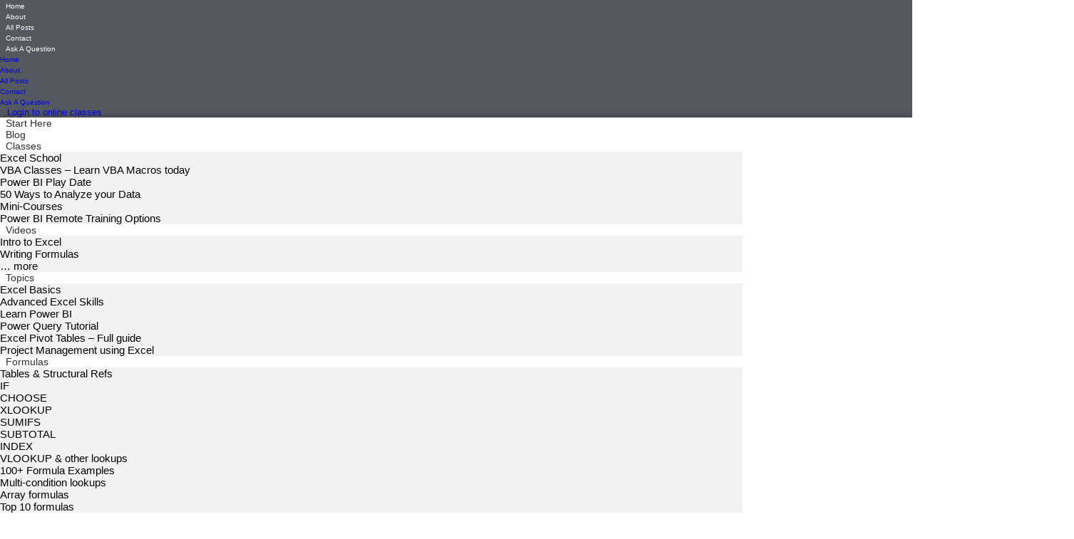

--- FILE ---
content_type: text/html; charset=UTF-8
request_url: https://chandoo.org/wp/dilbert-on-excel/
body_size: 40183
content:
<!DOCTYPE html PUBLIC "-//W3C//DTD XHTML 1.0 Transitional//EN" "https://www.w3.org/TR/xhtml1/DTD/xhtml1-transitional.dtd">
<html xmlns="https://www.w3.org/1999/xhtml">
<head profile="https://gmpg.org/xfn/11">
<meta http-equiv="Content-Type" content="text/html; charset=UTF-8" />
<meta name="viewport" content="width=device-width, initial-scale=1">
<link rel="shortcut icon" type="image/ico" href="https://chandoo.org/images/favicon1.ico" />
<!-- <link rel="stylesheet" href="https://cache.chandoo.org/css/style21082018-v7.css" type="text/css" media="screen" /> -->
<link rel="stylesheet" href="https://chandoo.org/wp/assets/css/style-2020-06-16.css" type="text/css" media="screen" />
<link type="text/css" media="print" rel="stylesheet" href="https://cache.chandoo.org/css/print.css" />
<link rel="alternate" type="application/rss+xml" title="Chandoo.org: Learn Excel, Advanced Excel, Data Analysis, Power BI, Charting & Dashboards online - RSS Feed" href="https://feeds2.feedburner.com/PointyHairedDilbert" />
<link rel="pingback" href="https://chandoo.org/wp/xmlrpc.php" />
<meta name='robots' content='index, follow, max-image-preview:large, max-snippet:-1, max-video-preview:-1' />
	<style>img:is([sizes="auto" i], [sizes^="auto," i]) { contain-intrinsic-size: 3000px 1500px }</style>
	
	<!-- This site is optimized with the Yoast SEO plugin v26.8 - https://yoast.com/product/yoast-seo-wordpress/ -->
	<title>Dilbert on Excel, Spreadsheets and Cell C23</title>
	<meta name="description" content="Dilbert cartoons about excel, spreadsheets, financial modeling, calculations, formulas etc." />
	<link rel="canonical" href="https://chandoo.org/wp/dilbert-on-excel/" />
	<meta property="og:locale" content="en_US" />
	<meta property="og:type" content="article" />
	<meta property="og:title" content="Dilbert on Excel, Spreadsheets and Cell C23" />
	<meta property="og:description" content="Dilbert cartoons about excel, spreadsheets, financial modeling, calculations, formulas etc." />
	<meta property="og:url" content="https://chandoo.org/wp/dilbert-on-excel/" />
	<meta property="og:site_name" content="Chandoo.org - Learn Excel, Power BI &amp; Charting Online" />
	<meta property="article:published_time" content="2009-12-04T10:45:10+00:00" />
	<meta property="og:image" content="http://dilbert.com/dyn/str_strip/000000000/00000000/0000000/000000/10000/2000/900/12966/12966.strip.gif" />
	<meta name="author" content="Chandoo" />
	<meta name="twitter:card" content="summary_large_image" />
	<meta name="twitter:creator" content="@r1c1" />
	<meta name="twitter:site" content="@r1c1" />
	<meta name="twitter:label1" content="Written by" />
	<meta name="twitter:data1" content="Chandoo" />
	<meta name="twitter:label2" content="Est. reading time" />
	<meta name="twitter:data2" content="1 minute" />
	<script type="application/ld+json" class="yoast-schema-graph">{"@context":"https://schema.org","@graph":[{"@type":"Article","@id":"https://chandoo.org/wp/dilbert-on-excel/#article","isPartOf":{"@id":"https://chandoo.org/wp/dilbert-on-excel/"},"author":{"name":"Chandoo","@id":"https://chandoo.org/wp/#/schema/person/a78fd7659d1a438abedb5118916441a5"},"headline":"Dilbert on Excel, Spreadsheets and Cell C23","datePublished":"2009-12-04T10:45:10+00:00","mainEntityOfPage":{"@id":"https://chandoo.org/wp/dilbert-on-excel/"},"wordCount":155,"commentCount":8,"publisher":{"@id":"https://chandoo.org/wp/#/schema/person/a78fd7659d1a438abedb5118916441a5"},"image":{"@id":"https://chandoo.org/wp/dilbert-on-excel/#primaryimage"},"thumbnailUrl":"http://dilbert.com/dyn/str_strip/000000000/00000000/0000000/000000/10000/2000/900/12966/12966.strip.gif","keywords":["cartoons","dilbert","fun","Learn Excel","spreadsheets"],"articleSection":["Learn Excel"],"inLanguage":"en-US","potentialAction":[{"@type":"CommentAction","name":"Comment","target":["https://chandoo.org/wp/dilbert-on-excel/#respond"]}]},{"@type":"WebPage","@id":"https://chandoo.org/wp/dilbert-on-excel/","url":"https://chandoo.org/wp/dilbert-on-excel/","name":"Dilbert on Excel, Spreadsheets and Cell C23","isPartOf":{"@id":"https://chandoo.org/wp/#website"},"primaryImageOfPage":{"@id":"https://chandoo.org/wp/dilbert-on-excel/#primaryimage"},"image":{"@id":"https://chandoo.org/wp/dilbert-on-excel/#primaryimage"},"thumbnailUrl":"http://dilbert.com/dyn/str_strip/000000000/00000000/0000000/000000/10000/2000/900/12966/12966.strip.gif","datePublished":"2009-12-04T10:45:10+00:00","description":"Dilbert cartoons about excel, spreadsheets, financial modeling, calculations, formulas etc.","breadcrumb":{"@id":"https://chandoo.org/wp/dilbert-on-excel/#breadcrumb"},"inLanguage":"en-US","potentialAction":[{"@type":"ReadAction","target":["https://chandoo.org/wp/dilbert-on-excel/"]}]},{"@type":"ImageObject","inLanguage":"en-US","@id":"https://chandoo.org/wp/dilbert-on-excel/#primaryimage","url":"http://dilbert.com/dyn/str_strip/000000000/00000000/0000000/000000/10000/2000/900/12966/12966.strip.gif","contentUrl":"http://dilbert.com/dyn/str_strip/000000000/00000000/0000000/000000/10000/2000/900/12966/12966.strip.gif"},{"@type":"BreadcrumbList","@id":"https://chandoo.org/wp/dilbert-on-excel/#breadcrumb","itemListElement":[{"@type":"ListItem","position":1,"name":"Home","item":"https://chandoo.org/wp/"},{"@type":"ListItem","position":2,"name":"Latest Articles &#038; Tips from Chandoo.org","item":"https://chandoo.org/wp/posts/"},{"@type":"ListItem","position":3,"name":"Dilbert on Excel, Spreadsheets and Cell C23"}]},{"@type":"WebSite","@id":"https://chandoo.org/wp/#website","url":"https://chandoo.org/wp/","name":"Chandoo.org - Learn Excel, Power BI &amp; Charting Online","description":"Fresh Excel Tips, Power BI, Power Pivot, Power Query, Tricks, Charts, Tutorials, Downloads, Dashboards and Visualization Showcase for your Inspiration and Productivity","publisher":{"@id":"https://chandoo.org/wp/#/schema/person/a78fd7659d1a438abedb5118916441a5"},"potentialAction":[{"@type":"SearchAction","target":{"@type":"EntryPoint","urlTemplate":"https://chandoo.org/wp/?s={search_term_string}"},"query-input":{"@type":"PropertyValueSpecification","valueRequired":true,"valueName":"search_term_string"}}],"inLanguage":"en-US"},{"@type":["Person","Organization"],"@id":"https://chandoo.org/wp/#/schema/person/a78fd7659d1a438abedb5118916441a5","name":"Chandoo","image":{"@type":"ImageObject","inLanguage":"en-US","@id":"https://chandoo.org/wp/#/schema/person/image/","url":"https://secure.gravatar.com/avatar/534f3043f65d0d27072d17a5dc64da8425eaf628f6915bb23d453d3f6cd3e5df?s=96&d=mm&r=g","contentUrl":"https://secure.gravatar.com/avatar/534f3043f65d0d27072d17a5dc64da8425eaf628f6915bb23d453d3f6cd3e5df?s=96&d=mm&r=g","caption":"Chandoo"},"logo":{"@id":"https://chandoo.org/wp/#/schema/person/image/"},"sameAs":["http://chandoo.org/wp"],"url":"https://chandoo.org/wp/author/chandoo/"}]}</script>
	<!-- / Yoast SEO plugin. -->


<link rel='dns-prefetch' href='//dogged-author-8382.kit.com' />
<link rel='dns-prefetch' href='//scripts.mediavine.com' />
<link rel='dns-prefetch' href='//www.googletagmanager.com' />
<script type="text/javascript">
/* <![CDATA[ */
window._wpemojiSettings = {"baseUrl":"https:\/\/s.w.org\/images\/core\/emoji\/16.0.1\/72x72\/","ext":".png","svgUrl":"https:\/\/s.w.org\/images\/core\/emoji\/16.0.1\/svg\/","svgExt":".svg","source":{"concatemoji":"https:\/\/chandoo.org\/wp\/wp-includes\/js\/wp-emoji-release.min.1752888321.js"}};
/*! This file is auto-generated */
!function(s,n){var o,i,e;function c(e){try{var t={supportTests:e,timestamp:(new Date).valueOf()};sessionStorage.setItem(o,JSON.stringify(t))}catch(e){}}function p(e,t,n){e.clearRect(0,0,e.canvas.width,e.canvas.height),e.fillText(t,0,0);var t=new Uint32Array(e.getImageData(0,0,e.canvas.width,e.canvas.height).data),a=(e.clearRect(0,0,e.canvas.width,e.canvas.height),e.fillText(n,0,0),new Uint32Array(e.getImageData(0,0,e.canvas.width,e.canvas.height).data));return t.every(function(e,t){return e===a[t]})}function u(e,t){e.clearRect(0,0,e.canvas.width,e.canvas.height),e.fillText(t,0,0);for(var n=e.getImageData(16,16,1,1),a=0;a<n.data.length;a++)if(0!==n.data[a])return!1;return!0}function f(e,t,n,a){switch(t){case"flag":return n(e,"\ud83c\udff3\ufe0f\u200d\u26a7\ufe0f","\ud83c\udff3\ufe0f\u200b\u26a7\ufe0f")?!1:!n(e,"\ud83c\udde8\ud83c\uddf6","\ud83c\udde8\u200b\ud83c\uddf6")&&!n(e,"\ud83c\udff4\udb40\udc67\udb40\udc62\udb40\udc65\udb40\udc6e\udb40\udc67\udb40\udc7f","\ud83c\udff4\u200b\udb40\udc67\u200b\udb40\udc62\u200b\udb40\udc65\u200b\udb40\udc6e\u200b\udb40\udc67\u200b\udb40\udc7f");case"emoji":return!a(e,"\ud83e\udedf")}return!1}function g(e,t,n,a){var r="undefined"!=typeof WorkerGlobalScope&&self instanceof WorkerGlobalScope?new OffscreenCanvas(300,150):s.createElement("canvas"),o=r.getContext("2d",{willReadFrequently:!0}),i=(o.textBaseline="top",o.font="600 32px Arial",{});return e.forEach(function(e){i[e]=t(o,e,n,a)}),i}function t(e){var t=s.createElement("script");t.src=e,t.defer=!0,s.head.appendChild(t)}"undefined"!=typeof Promise&&(o="wpEmojiSettingsSupports",i=["flag","emoji"],n.supports={everything:!0,everythingExceptFlag:!0},e=new Promise(function(e){s.addEventListener("DOMContentLoaded",e,{once:!0})}),new Promise(function(t){var n=function(){try{var e=JSON.parse(sessionStorage.getItem(o));if("object"==typeof e&&"number"==typeof e.timestamp&&(new Date).valueOf()<e.timestamp+604800&&"object"==typeof e.supportTests)return e.supportTests}catch(e){}return null}();if(!n){if("undefined"!=typeof Worker&&"undefined"!=typeof OffscreenCanvas&&"undefined"!=typeof URL&&URL.createObjectURL&&"undefined"!=typeof Blob)try{var e="postMessage("+g.toString()+"("+[JSON.stringify(i),f.toString(),p.toString(),u.toString()].join(",")+"));",a=new Blob([e],{type:"text/javascript"}),r=new Worker(URL.createObjectURL(a),{name:"wpTestEmojiSupports"});return void(r.onmessage=function(e){c(n=e.data),r.terminate(),t(n)})}catch(e){}c(n=g(i,f,p,u))}t(n)}).then(function(e){for(var t in e)n.supports[t]=e[t],n.supports.everything=n.supports.everything&&n.supports[t],"flag"!==t&&(n.supports.everythingExceptFlag=n.supports.everythingExceptFlag&&n.supports[t]);n.supports.everythingExceptFlag=n.supports.everythingExceptFlag&&!n.supports.flag,n.DOMReady=!1,n.readyCallback=function(){n.DOMReady=!0}}).then(function(){return e}).then(function(){var e;n.supports.everything||(n.readyCallback(),(e=n.source||{}).concatemoji?t(e.concatemoji):e.wpemoji&&e.twemoji&&(t(e.twemoji),t(e.wpemoji)))}))}((window,document),window._wpemojiSettings);
/* ]]> */
</script>
<style id='wp-emoji-styles-inline-css' type='text/css'>

	img.wp-smiley, img.emoji {
		display: inline !important;
		border: none !important;
		box-shadow: none !important;
		height: 1em !important;
		width: 1em !important;
		margin: 0 0.07em !important;
		vertical-align: -0.1em !important;
		background: none !important;
		padding: 0 !important;
	}
</style>
<link rel='stylesheet' id='wp-block-library-css' href='https://chandoo.org/wp/wp-includes/css/dist/block-library/style.min.1752888321.css' type='text/css' media='all' />
<style id='classic-theme-styles-inline-css' type='text/css'>
/*! This file is auto-generated */
.wp-block-button__link{color:#fff;background-color:#32373c;border-radius:9999px;box-shadow:none;text-decoration:none;padding:calc(.667em + 2px) calc(1.333em + 2px);font-size:1.125em}.wp-block-file__button{background:#32373c;color:#fff;text-decoration:none}
</style>
<style id='kevinbatdorf-code-block-pro-style-inline-css' type='text/css'>
.wp-block-kevinbatdorf-code-block-pro{direction:ltr!important;font-family:ui-monospace,SFMono-Regular,Menlo,Monaco,Consolas,monospace;-webkit-text-size-adjust:100%!important;box-sizing:border-box!important;position:relative!important}.wp-block-kevinbatdorf-code-block-pro *{box-sizing:border-box!important}.wp-block-kevinbatdorf-code-block-pro pre,.wp-block-kevinbatdorf-code-block-pro pre *{font-size:inherit!important;line-height:inherit!important}.wp-block-kevinbatdorf-code-block-pro:not(.code-block-pro-editor) pre{background-image:none!important;border:0!important;border-radius:0!important;border-style:none!important;border-width:0!important;color:inherit!important;font-family:inherit!important;margin:0!important;overflow:auto!important;overflow-wrap:normal!important;padding:16px 0 16px 16px!important;text-align:left!important;white-space:pre!important;--tw-shadow:0 0 #0000;--tw-shadow-colored:0 0 #0000;box-shadow:var(--tw-ring-offset-shadow,0 0 #0000),var(--tw-ring-shadow,0 0 #0000),var(--tw-shadow)!important;outline:2px solid transparent!important;outline-offset:2px!important}.wp-block-kevinbatdorf-code-block-pro:not(.code-block-pro-editor) pre:focus-visible{outline-color:inherit!important}.wp-block-kevinbatdorf-code-block-pro.padding-disabled:not(.code-block-pro-editor) pre{padding:0!important}.wp-block-kevinbatdorf-code-block-pro.padding-bottom-disabled pre{padding-bottom:0!important}.wp-block-kevinbatdorf-code-block-pro:not(.code-block-pro-editor) pre code{background:none!important;background-color:transparent!important;border:0!important;border-radius:0!important;border-style:none!important;border-width:0!important;color:inherit!important;display:block!important;font-family:inherit!important;margin:0!important;overflow-wrap:normal!important;padding:0!important;text-align:left!important;white-space:pre!important;width:100%!important;--tw-shadow:0 0 #0000;--tw-shadow-colored:0 0 #0000;box-shadow:var(--tw-ring-offset-shadow,0 0 #0000),var(--tw-ring-shadow,0 0 #0000),var(--tw-shadow)!important}.wp-block-kevinbatdorf-code-block-pro:not(.code-block-pro-editor) pre code .line{display:inline-block!important;min-width:var(--cbp-block-width,100%)!important;vertical-align:top!important}.wp-block-kevinbatdorf-code-block-pro.cbp-has-line-numbers:not(.code-block-pro-editor) pre code .line{padding-left:calc(12px + var(--cbp-line-number-width, auto))!important}.wp-block-kevinbatdorf-code-block-pro.cbp-has-line-numbers:not(.code-block-pro-editor) pre code{counter-increment:step calc(var(--cbp-line-number-start, 1) - 1)!important;counter-reset:step!important}.wp-block-kevinbatdorf-code-block-pro pre code .line{position:relative!important}.wp-block-kevinbatdorf-code-block-pro:not(.code-block-pro-editor) pre code .line:before{content:""!important;display:inline-block!important}.wp-block-kevinbatdorf-code-block-pro.cbp-has-line-numbers:not(.code-block-pro-editor) pre code .line:not(.cbp-line-number-disabled):before{color:var(--cbp-line-number-color,#999)!important;content:counter(step)!important;counter-increment:step!important;left:0!important;opacity:.5!important;position:absolute!important;text-align:right!important;transition-duration:.5s!important;transition-property:opacity!important;transition-timing-function:cubic-bezier(.4,0,.2,1)!important;-webkit-user-select:none!important;-moz-user-select:none!important;user-select:none!important;width:var(--cbp-line-number-width,auto)!important}.wp-block-kevinbatdorf-code-block-pro.cbp-highlight-hover .line{min-height:var(--cbp-block-height,100%)!important}.wp-block-kevinbatdorf-code-block-pro .line.cbp-line-highlight .cbp-line-highlighter,.wp-block-kevinbatdorf-code-block-pro .line.cbp-no-blur:hover .cbp-line-highlighter,.wp-block-kevinbatdorf-code-block-pro.cbp-highlight-hover:not(.cbp-blur-enabled:not(.cbp-unblur-on-hover)) .line:hover .cbp-line-highlighter{background:var(--cbp-line-highlight-color,rgb(14 165 233/.2))!important;left:-16px!important;min-height:var(--cbp-block-height,100%)!important;min-width:calc(var(--cbp-block-width, 100%) + 16px)!important;pointer-events:none!important;position:absolute!important;top:0!important;width:100%!important}[data-code-block-pro-font-family="Code-Pro-Comic-Mono.ttf"].wp-block-kevinbatdorf-code-block-pro .line.cbp-line-highlight .cbp-line-highlighter,[data-code-block-pro-font-family="Code-Pro-Comic-Mono.ttf"].wp-block-kevinbatdorf-code-block-pro .line.cbp-no-blur:hover .cbp-line-highlighter,[data-code-block-pro-font-family="Code-Pro-Comic-Mono.ttf"].wp-block-kevinbatdorf-code-block-pro.cbp-highlight-hover:not(.cbp-blur-enabled:not(.cbp-unblur-on-hover)) .line:hover .cbp-line-highlighter{top:-.125rem!important}[data-code-block-pro-font-family=Code-Pro-Fira-Code].wp-block-kevinbatdorf-code-block-pro .line.cbp-line-highlight .cbp-line-highlighter,[data-code-block-pro-font-family=Code-Pro-Fira-Code].wp-block-kevinbatdorf-code-block-pro .line.cbp-no-blur:hover .cbp-line-highlighter,[data-code-block-pro-font-family=Code-Pro-Fira-Code].wp-block-kevinbatdorf-code-block-pro.cbp-highlight-hover:not(.cbp-blur-enabled:not(.cbp-unblur-on-hover)) .line:hover .cbp-line-highlighter{top:-1.5px!important}[data-code-block-pro-font-family="Code-Pro-Deja-Vu-Mono.ttf"].wp-block-kevinbatdorf-code-block-pro .line.cbp-line-highlight .cbp-line-highlighter,[data-code-block-pro-font-family="Code-Pro-Deja-Vu-Mono.ttf"].wp-block-kevinbatdorf-code-block-pro .line.cbp-no-blur:hover .cbp-line-highlighter,[data-code-block-pro-font-family="Code-Pro-Deja-Vu-Mono.ttf"].wp-block-kevinbatdorf-code-block-pro.cbp-highlight-hover:not(.cbp-blur-enabled:not(.cbp-unblur-on-hover)) .line:hover .cbp-line-highlighter,[data-code-block-pro-font-family=Code-Pro-Cozette].wp-block-kevinbatdorf-code-block-pro .line.cbp-line-highlight .cbp-line-highlighter,[data-code-block-pro-font-family=Code-Pro-Cozette].wp-block-kevinbatdorf-code-block-pro .line.cbp-no-blur:hover .cbp-line-highlighter,[data-code-block-pro-font-family=Code-Pro-Cozette].wp-block-kevinbatdorf-code-block-pro.cbp-highlight-hover:not(.cbp-blur-enabled:not(.cbp-unblur-on-hover)) .line:hover .cbp-line-highlighter{top:-1px!important}.wp-block-kevinbatdorf-code-block-pro:not(.code-block-pro-editor).padding-disabled pre .line.cbp-line-highlight:after{left:0!important;width:100%!important}.wp-block-kevinbatdorf-code-block-pro.cbp-blur-enabled pre .line:not(.cbp-no-blur){filter:blur(1.35px)!important;opacity:.8!important;pointer-events:none!important;transition-duration:.2s!important;transition-property:all!important;transition-timing-function:cubic-bezier(.4,0,.2,1)!important}.wp-block-kevinbatdorf-code-block-pro.cbp-blur-enabled.cbp-unblur-on-hover:hover pre .line:not(.cbp-no-blur){opacity:1!important;pointer-events:auto!important;--tw-blur: ;filter:var(--tw-blur) var(--tw-brightness) var(--tw-contrast) var(--tw-grayscale) var(--tw-hue-rotate) var(--tw-invert) var(--tw-saturate) var(--tw-sepia) var(--tw-drop-shadow)!important}.wp-block-kevinbatdorf-code-block-pro:not(.code-block-pro-editor) pre *{font-family:inherit!important}.cbp-see-more-simple-btn-hover{transition-property:none!important}.cbp-see-more-simple-btn-hover:hover{box-shadow:inset 0 0 100px 100px hsla(0,0%,100%,.1)!important}.code-block-pro-copy-button{border:0!important;border-style:none!important;border-width:0!important;cursor:pointer!important;left:auto!important;line-height:1!important;opacity:.1!important;outline:2px solid transparent!important;outline-offset:2px!important;padding:6px!important;position:absolute!important;right:0!important;top:0!important;transition-duration:.2s!important;transition-property:opacity!important;transition-timing-function:cubic-bezier(.4,0,.2,1)!important;z-index:10!important}.code-block-pro-copy-button:focus{opacity:.4!important}.code-block-pro-copy-button:focus-visible{outline-color:inherit!important}.code-block-pro-copy-button:not([data-has-text-button]){background:none!important;background-color:transparent!important}body .wp-block-kevinbatdorf-code-block-pro:not(#x) .code-block-pro-copy-button-pre,body .wp-block-kevinbatdorf-code-block-pro:not(#x) .code-block-pro-copy-button-textarea{clip:rect(0,0,0,0)!important;background-color:transparent!important;border-width:0!important;color:transparent!important;height:1px!important;left:0!important;margin:-.25rem!important;opacity:0!important;overflow:hidden!important;pointer-events:none!important;position:absolute!important;resize:none!important;top:0!important;white-space:nowrap!important;width:1px!important;--tw-shadow:0 0 #0000;--tw-shadow-colored:0 0 #0000;box-shadow:var(--tw-ring-offset-shadow,0 0 #0000),var(--tw-ring-shadow,0 0 #0000),var(--tw-shadow)!important}.wp-block-kevinbatdorf-code-block-pro.padding-disabled .code-block-pro-copy-button{padding:0!important}.wp-block-kevinbatdorf-code-block-pro:hover .code-block-pro-copy-button{opacity:.5!important}.wp-block-kevinbatdorf-code-block-pro .code-block-pro-copy-button:hover{opacity:.9!important}.code-block-pro-copy-button[data-has-text-button],.wp-block-kevinbatdorf-code-block-pro:hover .code-block-pro-copy-button[data-has-text-button]{opacity:1!important}.wp-block-kevinbatdorf-code-block-pro .code-block-pro-copy-button[data-has-text-button]:hover{opacity:.8!important}.code-block-pro-copy-button[data-has-text-button]{border-radius:.75rem!important;display:block!important;margin-right:.75rem!important;margin-top:.7rem!important;padding:.125rem .375rem!important}.code-block-pro-copy-button[data-inside-header-type=headlightsMuted],.code-block-pro-copy-button[data-inside-header-type^=headlights]{margin-top:.85rem!important}.code-block-pro-copy-button[data-inside-header-type=headlightsMutedAlt]{margin-top:.65rem!important}.code-block-pro-copy-button[data-inside-header-type=simpleString]{margin-top:.645rem!important}.code-block-pro-copy-button[data-inside-header-type=pillString]{margin-top:1rem!important}.code-block-pro-copy-button[data-inside-header-type=pillString] .cbp-btn-text{position:relative!important;top:1px!important}.cbp-btn-text{font-size:.75rem!important;line-height:1rem!important}.code-block-pro-copy-button .without-check{display:block!important}.code-block-pro-copy-button .with-check{display:none!important}.code-block-pro-copy-button.cbp-copying{opacity:1!important}.code-block-pro-copy-button.cbp-copying .without-check{display:none!important}.code-block-pro-copy-button.cbp-copying .with-check{display:block!important}.cbp-footer-link:hover{text-decoration-line:underline!important}@media print{.wp-block-kevinbatdorf-code-block-pro pre{max-height:none!important}.wp-block-kevinbatdorf-code-block-pro:not(#x) .line:before{background-color:transparent!important;color:inherit!important}.wp-block-kevinbatdorf-code-block-pro:not(#x) .cbp-line-highlighter,.wp-block-kevinbatdorf-code-block-pro:not(#x)>span{display:none!important}}

</style>
<style id='powerpress-player-block-style-inline-css' type='text/css'>


</style>
<link rel='stylesheet' id='convertkit-broadcasts-css' href='https://chandoo.org/wp/wp-content/plugins/convertkit/resources/frontend/css/broadcasts.1764950957.css' type='text/css' media='all' />
<link rel='stylesheet' id='convertkit-button-css' href='https://chandoo.org/wp/wp-content/plugins/convertkit/resources/frontend/css/button.1764950957.css' type='text/css' media='all' />
<link rel='stylesheet' id='convertkit-form-css' href='https://chandoo.org/wp/wp-content/plugins/convertkit/resources/frontend/css/form.1764950957.css' type='text/css' media='all' />
<link rel='stylesheet' id='convertkit-form-builder-field-css' href='https://chandoo.org/wp/wp-content/plugins/convertkit/resources/frontend/css/form-builder.1764950957.css' type='text/css' media='all' />
<link rel='stylesheet' id='convertkit-form-builder-css' href='https://chandoo.org/wp/wp-content/plugins/convertkit/resources/frontend/css/form-builder.1764950957.css' type='text/css' media='all' />
<style id='global-styles-inline-css' type='text/css'>
:root{--wp--preset--aspect-ratio--square: 1;--wp--preset--aspect-ratio--4-3: 4/3;--wp--preset--aspect-ratio--3-4: 3/4;--wp--preset--aspect-ratio--3-2: 3/2;--wp--preset--aspect-ratio--2-3: 2/3;--wp--preset--aspect-ratio--16-9: 16/9;--wp--preset--aspect-ratio--9-16: 9/16;--wp--preset--color--black: #000000;--wp--preset--color--cyan-bluish-gray: #abb8c3;--wp--preset--color--white: #ffffff;--wp--preset--color--pale-pink: #f78da7;--wp--preset--color--vivid-red: #cf2e2e;--wp--preset--color--luminous-vivid-orange: #ff6900;--wp--preset--color--luminous-vivid-amber: #fcb900;--wp--preset--color--light-green-cyan: #7bdcb5;--wp--preset--color--vivid-green-cyan: #00d084;--wp--preset--color--pale-cyan-blue: #8ed1fc;--wp--preset--color--vivid-cyan-blue: #0693e3;--wp--preset--color--vivid-purple: #9b51e0;--wp--preset--gradient--vivid-cyan-blue-to-vivid-purple: linear-gradient(135deg,rgba(6,147,227,1) 0%,rgb(155,81,224) 100%);--wp--preset--gradient--light-green-cyan-to-vivid-green-cyan: linear-gradient(135deg,rgb(122,220,180) 0%,rgb(0,208,130) 100%);--wp--preset--gradient--luminous-vivid-amber-to-luminous-vivid-orange: linear-gradient(135deg,rgba(252,185,0,1) 0%,rgba(255,105,0,1) 100%);--wp--preset--gradient--luminous-vivid-orange-to-vivid-red: linear-gradient(135deg,rgba(255,105,0,1) 0%,rgb(207,46,46) 100%);--wp--preset--gradient--very-light-gray-to-cyan-bluish-gray: linear-gradient(135deg,rgb(238,238,238) 0%,rgb(169,184,195) 100%);--wp--preset--gradient--cool-to-warm-spectrum: linear-gradient(135deg,rgb(74,234,220) 0%,rgb(151,120,209) 20%,rgb(207,42,186) 40%,rgb(238,44,130) 60%,rgb(251,105,98) 80%,rgb(254,248,76) 100%);--wp--preset--gradient--blush-light-purple: linear-gradient(135deg,rgb(255,206,236) 0%,rgb(152,150,240) 100%);--wp--preset--gradient--blush-bordeaux: linear-gradient(135deg,rgb(254,205,165) 0%,rgb(254,45,45) 50%,rgb(107,0,62) 100%);--wp--preset--gradient--luminous-dusk: linear-gradient(135deg,rgb(255,203,112) 0%,rgb(199,81,192) 50%,rgb(65,88,208) 100%);--wp--preset--gradient--pale-ocean: linear-gradient(135deg,rgb(255,245,203) 0%,rgb(182,227,212) 50%,rgb(51,167,181) 100%);--wp--preset--gradient--electric-grass: linear-gradient(135deg,rgb(202,248,128) 0%,rgb(113,206,126) 100%);--wp--preset--gradient--midnight: linear-gradient(135deg,rgb(2,3,129) 0%,rgb(40,116,252) 100%);--wp--preset--font-size--small: 13px;--wp--preset--font-size--medium: 20px;--wp--preset--font-size--large: 36px;--wp--preset--font-size--x-large: 42px;--wp--preset--spacing--20: 0.44rem;--wp--preset--spacing--30: 0.67rem;--wp--preset--spacing--40: 1rem;--wp--preset--spacing--50: 1.5rem;--wp--preset--spacing--60: 2.25rem;--wp--preset--spacing--70: 3.38rem;--wp--preset--spacing--80: 5.06rem;--wp--preset--shadow--natural: 6px 6px 9px rgba(0, 0, 0, 0.2);--wp--preset--shadow--deep: 12px 12px 50px rgba(0, 0, 0, 0.4);--wp--preset--shadow--sharp: 6px 6px 0px rgba(0, 0, 0, 0.2);--wp--preset--shadow--outlined: 6px 6px 0px -3px rgba(255, 255, 255, 1), 6px 6px rgba(0, 0, 0, 1);--wp--preset--shadow--crisp: 6px 6px 0px rgba(0, 0, 0, 1);}:where(.is-layout-flex){gap: 0.5em;}:where(.is-layout-grid){gap: 0.5em;}body .is-layout-flex{display: flex;}.is-layout-flex{flex-wrap: wrap;align-items: center;}.is-layout-flex > :is(*, div){margin: 0;}body .is-layout-grid{display: grid;}.is-layout-grid > :is(*, div){margin: 0;}:where(.wp-block-columns.is-layout-flex){gap: 2em;}:where(.wp-block-columns.is-layout-grid){gap: 2em;}:where(.wp-block-post-template.is-layout-flex){gap: 1.25em;}:where(.wp-block-post-template.is-layout-grid){gap: 1.25em;}.has-black-color{color: var(--wp--preset--color--black) !important;}.has-cyan-bluish-gray-color{color: var(--wp--preset--color--cyan-bluish-gray) !important;}.has-white-color{color: var(--wp--preset--color--white) !important;}.has-pale-pink-color{color: var(--wp--preset--color--pale-pink) !important;}.has-vivid-red-color{color: var(--wp--preset--color--vivid-red) !important;}.has-luminous-vivid-orange-color{color: var(--wp--preset--color--luminous-vivid-orange) !important;}.has-luminous-vivid-amber-color{color: var(--wp--preset--color--luminous-vivid-amber) !important;}.has-light-green-cyan-color{color: var(--wp--preset--color--light-green-cyan) !important;}.has-vivid-green-cyan-color{color: var(--wp--preset--color--vivid-green-cyan) !important;}.has-pale-cyan-blue-color{color: var(--wp--preset--color--pale-cyan-blue) !important;}.has-vivid-cyan-blue-color{color: var(--wp--preset--color--vivid-cyan-blue) !important;}.has-vivid-purple-color{color: var(--wp--preset--color--vivid-purple) !important;}.has-black-background-color{background-color: var(--wp--preset--color--black) !important;}.has-cyan-bluish-gray-background-color{background-color: var(--wp--preset--color--cyan-bluish-gray) !important;}.has-white-background-color{background-color: var(--wp--preset--color--white) !important;}.has-pale-pink-background-color{background-color: var(--wp--preset--color--pale-pink) !important;}.has-vivid-red-background-color{background-color: var(--wp--preset--color--vivid-red) !important;}.has-luminous-vivid-orange-background-color{background-color: var(--wp--preset--color--luminous-vivid-orange) !important;}.has-luminous-vivid-amber-background-color{background-color: var(--wp--preset--color--luminous-vivid-amber) !important;}.has-light-green-cyan-background-color{background-color: var(--wp--preset--color--light-green-cyan) !important;}.has-vivid-green-cyan-background-color{background-color: var(--wp--preset--color--vivid-green-cyan) !important;}.has-pale-cyan-blue-background-color{background-color: var(--wp--preset--color--pale-cyan-blue) !important;}.has-vivid-cyan-blue-background-color{background-color: var(--wp--preset--color--vivid-cyan-blue) !important;}.has-vivid-purple-background-color{background-color: var(--wp--preset--color--vivid-purple) !important;}.has-black-border-color{border-color: var(--wp--preset--color--black) !important;}.has-cyan-bluish-gray-border-color{border-color: var(--wp--preset--color--cyan-bluish-gray) !important;}.has-white-border-color{border-color: var(--wp--preset--color--white) !important;}.has-pale-pink-border-color{border-color: var(--wp--preset--color--pale-pink) !important;}.has-vivid-red-border-color{border-color: var(--wp--preset--color--vivid-red) !important;}.has-luminous-vivid-orange-border-color{border-color: var(--wp--preset--color--luminous-vivid-orange) !important;}.has-luminous-vivid-amber-border-color{border-color: var(--wp--preset--color--luminous-vivid-amber) !important;}.has-light-green-cyan-border-color{border-color: var(--wp--preset--color--light-green-cyan) !important;}.has-vivid-green-cyan-border-color{border-color: var(--wp--preset--color--vivid-green-cyan) !important;}.has-pale-cyan-blue-border-color{border-color: var(--wp--preset--color--pale-cyan-blue) !important;}.has-vivid-cyan-blue-border-color{border-color: var(--wp--preset--color--vivid-cyan-blue) !important;}.has-vivid-purple-border-color{border-color: var(--wp--preset--color--vivid-purple) !important;}.has-vivid-cyan-blue-to-vivid-purple-gradient-background{background: var(--wp--preset--gradient--vivid-cyan-blue-to-vivid-purple) !important;}.has-light-green-cyan-to-vivid-green-cyan-gradient-background{background: var(--wp--preset--gradient--light-green-cyan-to-vivid-green-cyan) !important;}.has-luminous-vivid-amber-to-luminous-vivid-orange-gradient-background{background: var(--wp--preset--gradient--luminous-vivid-amber-to-luminous-vivid-orange) !important;}.has-luminous-vivid-orange-to-vivid-red-gradient-background{background: var(--wp--preset--gradient--luminous-vivid-orange-to-vivid-red) !important;}.has-very-light-gray-to-cyan-bluish-gray-gradient-background{background: var(--wp--preset--gradient--very-light-gray-to-cyan-bluish-gray) !important;}.has-cool-to-warm-spectrum-gradient-background{background: var(--wp--preset--gradient--cool-to-warm-spectrum) !important;}.has-blush-light-purple-gradient-background{background: var(--wp--preset--gradient--blush-light-purple) !important;}.has-blush-bordeaux-gradient-background{background: var(--wp--preset--gradient--blush-bordeaux) !important;}.has-luminous-dusk-gradient-background{background: var(--wp--preset--gradient--luminous-dusk) !important;}.has-pale-ocean-gradient-background{background: var(--wp--preset--gradient--pale-ocean) !important;}.has-electric-grass-gradient-background{background: var(--wp--preset--gradient--electric-grass) !important;}.has-midnight-gradient-background{background: var(--wp--preset--gradient--midnight) !important;}.has-small-font-size{font-size: var(--wp--preset--font-size--small) !important;}.has-medium-font-size{font-size: var(--wp--preset--font-size--medium) !important;}.has-large-font-size{font-size: var(--wp--preset--font-size--large) !important;}.has-x-large-font-size{font-size: var(--wp--preset--font-size--x-large) !important;}
:where(.wp-block-post-template.is-layout-flex){gap: 1.25em;}:where(.wp-block-post-template.is-layout-grid){gap: 1.25em;}
:where(.wp-block-columns.is-layout-flex){gap: 2em;}:where(.wp-block-columns.is-layout-grid){gap: 2em;}
:root :where(.wp-block-pullquote){font-size: 1.5em;line-height: 1.6;}
</style>
<link rel='stylesheet' id='elementor-frontend-css' href='https://chandoo.org/wp/wp-content/plugins/elementor/assets/css/frontend.min.1763615986.css' type='text/css' media='all' />
<style id='elementor-frontend-inline-css' type='text/css'>
.elementor-kit-14435{--e-global-color-primary:#202020;--e-global-color-secondary:#B7B4B4;--e-global-color-text:#333333;--e-global-color-accent:#F6121C;--e-global-color-44fd8790:#6EC1E4;--e-global-color-476566bf:#54595F;--e-global-color-6d743c98:#7A7A7A;--e-global-color-148aa068:#61CE70;--e-global-color-502325fb:#4054B2;--e-global-color-4c94f2fe:#23A455;--e-global-color-7797cd0b:#000;--e-global-color-c29faab:#FFF;--e-global-color-50da287c:#055171;--e-global-color-69eafdf8:#FFD46E;--e-global-color-3fd33122:#000000;--e-global-color-2b1cfb1a:#000000;--e-global-color-22511d3d:#F6D935;--e-global-color-66555d01:#000000;--e-global-typography-primary-font-family:"Nunito Sans";--e-global-typography-primary-font-weight:200;--e-global-typography-secondary-font-family:"Nunito";--e-global-typography-secondary-font-weight:200;--e-global-typography-text-font-family:"Verdana";--e-global-typography-text-font-size:1.2em;--e-global-typography-text-line-height:2em;--e-global-typography-accent-font-family:"Verdana";}.elementor-kit-14435 e-page-transition{background-color:#FFBC7D;}.elementor-kit-14435 h2{font-family:"Nunito Sans", Sans-serif;font-weight:bold;}.elementor-kit-14435 h3{font-family:"Nunito Sans", Sans-serif;font-weight:bold;}.elementor-section.elementor-section-boxed > .elementor-container{max-width:1140px;}.e-con{--container-max-width:1140px;}.elementor-widget:not(:last-child){margin-block-end:20px;}.elementor-element{--widgets-spacing:20px 20px;--widgets-spacing-row:20px;--widgets-spacing-column:20px;}{}h1.entry-title{display:var(--page-title-display);}@media(max-width:1024px){.elementor-section.elementor-section-boxed > .elementor-container{max-width:1024px;}.e-con{--container-max-width:1024px;}}@media(max-width:767px){.elementor-section.elementor-section-boxed > .elementor-container{max-width:767px;}.e-con{--container-max-width:767px;}}
.elementor-widget-section .eael-protected-content-message{font-family:var( --e-global-typography-secondary-font-family ), Sans-serif;font-weight:var( --e-global-typography-secondary-font-weight );}.elementor-widget-section .protected-content-error-msg{font-family:var( --e-global-typography-secondary-font-family ), Sans-serif;font-weight:var( --e-global-typography-secondary-font-weight );}.elementor-13770 .elementor-element.elementor-element-ee7d04a:not(.elementor-motion-effects-element-type-background), .elementor-13770 .elementor-element.elementor-element-ee7d04a > .elementor-motion-effects-container > .elementor-motion-effects-layer{background-color:#d8d8d8;}.elementor-13770 .elementor-element.elementor-element-ee7d04a{transition:background 0.3s, border 0.3s, border-radius 0.3s, box-shadow 0.3s;padding:0px 0px 40px 0px;}.elementor-13770 .elementor-element.elementor-element-ee7d04a > .elementor-background-overlay{transition:background 0.3s, border-radius 0.3s, opacity 0.3s;}.elementor-13770 .elementor-element.elementor-element-ee7d04a > .elementor-shape-bottom svg{height:40px;transform:translateX(-50%) rotateY(180deg);}.elementor-13770 .elementor-element.elementor-element-3e96c47 > .elementor-element-populated{margin:0px 0px 0px 0px;--e-column-margin-right:0px;--e-column-margin-left:0px;padding:20px 20px 20px 20px;}.elementor-widget-post-info .eael-protected-content-message{font-family:var( --e-global-typography-secondary-font-family ), Sans-serif;font-weight:var( --e-global-typography-secondary-font-weight );}.elementor-widget-post-info .protected-content-error-msg{font-family:var( --e-global-typography-secondary-font-family ), Sans-serif;font-weight:var( --e-global-typography-secondary-font-weight );}.elementor-widget-post-info .elementor-icon-list-item:not(:last-child):after{border-color:var( --e-global-color-text );}.elementor-widget-post-info .elementor-icon-list-icon i{color:var( --e-global-color-primary );}.elementor-widget-post-info .elementor-icon-list-icon svg{fill:var( --e-global-color-primary );}.elementor-widget-post-info .elementor-icon-list-text, .elementor-widget-post-info .elementor-icon-list-text a{color:var( --e-global-color-secondary );}.elementor-widget-post-info .elementor-icon-list-item{font-family:var( --e-global-typography-text-font-family ), Sans-serif;font-size:var( --e-global-typography-text-font-size );line-height:var( --e-global-typography-text-line-height );}.elementor-13770 .elementor-element.elementor-element-c069f5a .elementor-icon-list-icon i{color:#7a7a7a;font-size:14px;}.elementor-13770 .elementor-element.elementor-element-c069f5a .elementor-icon-list-icon svg{fill:#7a7a7a;--e-icon-list-icon-size:14px;}.elementor-13770 .elementor-element.elementor-element-c069f5a .elementor-icon-list-icon{width:14px;}body:not(.rtl) .elementor-13770 .elementor-element.elementor-element-c069f5a .elementor-icon-list-text{padding-left:12px;}body.rtl .elementor-13770 .elementor-element.elementor-element-c069f5a .elementor-icon-list-text{padding-right:12px;}.elementor-13770 .elementor-element.elementor-element-c069f5a .elementor-icon-list-text, .elementor-13770 .elementor-element.elementor-element-c069f5a .elementor-icon-list-text a{color:#0684d3;}.elementor-13770 .elementor-element.elementor-element-c069f5a .elementor-icon-list-item{font-family:"Nunito", Sans-serif;font-weight:bold;}.elementor-widget-theme-post-title .eael-protected-content-message{font-family:var( --e-global-typography-secondary-font-family ), Sans-serif;font-weight:var( --e-global-typography-secondary-font-weight );}.elementor-widget-theme-post-title .protected-content-error-msg{font-family:var( --e-global-typography-secondary-font-family ), Sans-serif;font-weight:var( --e-global-typography-secondary-font-weight );}.elementor-widget-theme-post-title .elementor-heading-title{font-family:var( --e-global-typography-primary-font-family ), Sans-serif;font-weight:var( --e-global-typography-primary-font-weight );color:var( --e-global-color-primary );}.elementor-13770 .elementor-element.elementor-element-4a0d78a{text-align:left;}.elementor-13770 .elementor-element.elementor-element-4a0d78a .elementor-heading-title{font-family:"Cantora One", Sans-serif;text-transform:none;line-height:1.2em;letter-spacing:-2px;text-shadow:1px 2px 5px rgba(0,0,0,0.3);color:#333333;}.elementor-13770 .elementor-element.elementor-element-b5b8762 > .elementor-widget-container{margin:0px 0px 0px 0px;}.elementor-13770 .elementor-element.elementor-element-b5b8762 .elementor-icon-list-icon{width:0px;}.elementor-13770 .elementor-element.elementor-element-b5b8762 .elementor-icon-list-icon i{font-size:0px;}.elementor-13770 .elementor-element.elementor-element-b5b8762 .elementor-icon-list-icon svg{--e-icon-list-icon-size:0px;}body:not(.rtl) .elementor-13770 .elementor-element.elementor-element-b5b8762 .elementor-icon-list-text{padding-left:0px;}body.rtl .elementor-13770 .elementor-element.elementor-element-b5b8762 .elementor-icon-list-text{padding-right:0px;}.elementor-13770 .elementor-element.elementor-element-b5b8762 .elementor-icon-list-text, .elementor-13770 .elementor-element.elementor-element-b5b8762 .elementor-icon-list-text a{color:#7a7a7a;}.elementor-widget-author-box .eael-protected-content-message{font-family:var( --e-global-typography-secondary-font-family ), Sans-serif;font-weight:var( --e-global-typography-secondary-font-weight );}.elementor-widget-author-box .protected-content-error-msg{font-family:var( --e-global-typography-secondary-font-family ), Sans-serif;font-weight:var( --e-global-typography-secondary-font-weight );}.elementor-widget-author-box .elementor-author-box__name{color:var( --e-global-color-secondary );font-family:var( --e-global-typography-primary-font-family ), Sans-serif;font-weight:var( --e-global-typography-primary-font-weight );}.elementor-widget-author-box .elementor-author-box__bio{color:var( --e-global-color-text );font-family:var( --e-global-typography-text-font-family ), Sans-serif;font-size:var( --e-global-typography-text-font-size );line-height:var( --e-global-typography-text-line-height );}.elementor-widget-author-box .elementor-author-box__button{color:var( --e-global-color-secondary );border-color:var( --e-global-color-secondary );font-family:var( --e-global-typography-accent-font-family ), Sans-serif;}.elementor-widget-author-box .elementor-author-box__button:hover{border-color:var( --e-global-color-secondary );color:var( --e-global-color-secondary );}.elementor-13770 .elementor-element.elementor-element-4033586 > .elementor-widget-container{margin:0px 0px 0px 0px;}.elementor-13770 .elementor-element.elementor-element-4033586 .elementor-author-box__avatar img{width:30px;height:30px;}body.rtl .elementor-13770 .elementor-element.elementor-element-4033586.elementor-author-box--layout-image-left .elementor-author-box__avatar,
					 body:not(.rtl) .elementor-13770 .elementor-element.elementor-element-4033586:not(.elementor-author-box--layout-image-above) .elementor-author-box__avatar{margin-right:10px;margin-left:0;}body:not(.rtl) .elementor-13770 .elementor-element.elementor-element-4033586.elementor-author-box--layout-image-right .elementor-author-box__avatar,
					 body.rtl .elementor-13770 .elementor-element.elementor-element-4033586:not(.elementor-author-box--layout-image-above) .elementor-author-box__avatar{margin-left:10px;margin-right:0;}.elementor-13770 .elementor-element.elementor-element-4033586.elementor-author-box--layout-image-above .elementor-author-box__avatar{margin-bottom:10px;}.elementor-13770 .elementor-element.elementor-element-4033586 .elementor-author-box__name{color:#7a7a7a;font-family:"Nunito", Sans-serif;font-size:18px;font-weight:bold;}.elementor-widget-icon-box .eael-protected-content-message{font-family:var( --e-global-typography-secondary-font-family ), Sans-serif;font-weight:var( --e-global-typography-secondary-font-weight );}.elementor-widget-icon-box .protected-content-error-msg{font-family:var( --e-global-typography-secondary-font-family ), Sans-serif;font-weight:var( --e-global-typography-secondary-font-weight );}.elementor-widget-icon-box.elementor-view-stacked .elementor-icon{background-color:var( --e-global-color-primary );}.elementor-widget-icon-box.elementor-view-framed .elementor-icon, .elementor-widget-icon-box.elementor-view-default .elementor-icon{fill:var( --e-global-color-primary );color:var( --e-global-color-primary );border-color:var( --e-global-color-primary );}.elementor-widget-icon-box .elementor-icon-box-title, .elementor-widget-icon-box .elementor-icon-box-title a{font-family:var( --e-global-typography-primary-font-family ), Sans-serif;font-weight:var( --e-global-typography-primary-font-weight );}.elementor-widget-icon-box .elementor-icon-box-title{color:var( --e-global-color-primary );}.elementor-widget-icon-box:has(:hover) .elementor-icon-box-title,
					 .elementor-widget-icon-box:has(:focus) .elementor-icon-box-title{color:var( --e-global-color-primary );}.elementor-widget-icon-box .elementor-icon-box-description{font-family:var( --e-global-typography-text-font-family ), Sans-serif;font-size:var( --e-global-typography-text-font-size );line-height:var( --e-global-typography-text-line-height );color:var( --e-global-color-text );}.elementor-13770 .elementor-element.elementor-element-75ac1ba > .elementor-widget-container{margin:6px 0px 0px 0px;}.elementor-13770 .elementor-element.elementor-element-75ac1ba .elementor-icon-box-wrapper{align-items:start;text-align:right;}.elementor-13770 .elementor-element.elementor-element-75ac1ba{--icon-box-icon-margin:15px;}.elementor-13770 .elementor-element.elementor-element-75ac1ba.elementor-view-stacked .elementor-icon{background-color:#7a7a7a;}.elementor-13770 .elementor-element.elementor-element-75ac1ba.elementor-view-framed .elementor-icon, .elementor-13770 .elementor-element.elementor-element-75ac1ba.elementor-view-default .elementor-icon{fill:#7a7a7a;color:#7a7a7a;border-color:#7a7a7a;}.elementor-13770 .elementor-element.elementor-element-75ac1ba .elementor-icon{font-size:20px;}.elementor-widget-share-buttons .eael-protected-content-message{font-family:var( --e-global-typography-secondary-font-family ), Sans-serif;font-weight:var( --e-global-typography-secondary-font-weight );}.elementor-widget-share-buttons .protected-content-error-msg{font-family:var( --e-global-typography-secondary-font-family ), Sans-serif;font-weight:var( --e-global-typography-secondary-font-weight );}.elementor-13770 .elementor-element.elementor-element-0cf9851{--grid-side-margin:10px;--grid-column-gap:10px;--grid-row-gap:10px;--grid-bottom-margin:10px;}.elementor-13770 .elementor-element.elementor-element-0cf9851 .elementor-share-btn{font-size:calc(0.7px * 10);}.elementor-13770 .elementor-element.elementor-element-48714e5{margin-top:10px;margin-bottom:0px;}.elementor-13770 .elementor-element.elementor-element-bd3223c > .elementor-element-populated{margin:0px 0px 0px 0px;--e-column-margin-right:0px;--e-column-margin-left:0px;padding:0px 0px 0px 0px;}.elementor-widget-theme-post-content .eael-protected-content-message{font-family:var( --e-global-typography-secondary-font-family ), Sans-serif;font-weight:var( --e-global-typography-secondary-font-weight );}.elementor-widget-theme-post-content .protected-content-error-msg{font-family:var( --e-global-typography-secondary-font-family ), Sans-serif;font-weight:var( --e-global-typography-secondary-font-weight );}.elementor-widget-theme-post-content{color:var( --e-global-color-text );font-family:var( --e-global-typography-text-font-family ), Sans-serif;font-size:var( --e-global-typography-text-font-size );line-height:var( --e-global-typography-text-line-height );}.elementor-13770 .elementor-element.elementor-element-89a522f > .elementor-widget-container{padding:0px 30px 0px 10px;}.elementor-13770 .elementor-element.elementor-element-89a522f{color:#333333;line-height:2em;letter-spacing:-0.2px;}.elementor-widget-divider{--divider-color:var( --e-global-color-secondary );}.elementor-widget-divider .eael-protected-content-message{font-family:var( --e-global-typography-secondary-font-family ), Sans-serif;font-weight:var( --e-global-typography-secondary-font-weight );}.elementor-widget-divider .protected-content-error-msg{font-family:var( --e-global-typography-secondary-font-family ), Sans-serif;font-weight:var( --e-global-typography-secondary-font-weight );}.elementor-widget-divider .elementor-divider__text{color:var( --e-global-color-secondary );font-family:var( --e-global-typography-secondary-font-family ), Sans-serif;font-weight:var( --e-global-typography-secondary-font-weight );}.elementor-widget-divider.elementor-view-stacked .elementor-icon{background-color:var( --e-global-color-secondary );}.elementor-widget-divider.elementor-view-framed .elementor-icon, .elementor-widget-divider.elementor-view-default .elementor-icon{color:var( --e-global-color-secondary );border-color:var( --e-global-color-secondary );}.elementor-widget-divider.elementor-view-framed .elementor-icon, .elementor-widget-divider.elementor-view-default .elementor-icon svg{fill:var( --e-global-color-secondary );}.elementor-13770 .elementor-element.elementor-element-dfc5e79{--divider-border-style:dotted;--divider-color:#7a7a7a;--divider-border-width:1px;}.elementor-13770 .elementor-element.elementor-element-dfc5e79 .elementor-divider-separator{width:100%;}.elementor-13770 .elementor-element.elementor-element-dfc5e79 .elementor-divider{padding-block-start:15px;padding-block-end:15px;}.elementor-13770 .elementor-element.elementor-element-5dbe464{padding:0px 0px 0px 0px;}.elementor-13770 .elementor-element.elementor-element-85d9f0b > .elementor-widget-container{margin:0px 0px 0px 0px;}.elementor-13770 .elementor-element.elementor-element-85d9f0b{--grid-side-margin:10px;--grid-column-gap:10px;--grid-row-gap:10px;--grid-bottom-margin:10px;}.elementor-13770 .elementor-element.elementor-element-85d9f0b .elementor-share-btn{font-size:calc(0.7px * 10);}.elementor-13770 .elementor-element.elementor-element-d196cf0 > .elementor-widget-container{margin:6px 0px 0px 0px;}.elementor-13770 .elementor-element.elementor-element-d196cf0 .elementor-icon-box-wrapper{align-items:start;text-align:left;}.elementor-13770 .elementor-element.elementor-element-d196cf0{--icon-box-icon-margin:7px;}.elementor-13770 .elementor-element.elementor-element-d196cf0.elementor-view-stacked .elementor-icon{background-color:#7a7a7a;}.elementor-13770 .elementor-element.elementor-element-d196cf0.elementor-view-framed .elementor-icon, .elementor-13770 .elementor-element.elementor-element-d196cf0.elementor-view-default .elementor-icon{fill:#7a7a7a;color:#7a7a7a;border-color:#7a7a7a;}.elementor-13770 .elementor-element.elementor-element-d196cf0 .elementor-icon{font-size:20px;}.elementor-widget-spacer .eael-protected-content-message{font-family:var( --e-global-typography-secondary-font-family ), Sans-serif;font-weight:var( --e-global-typography-secondary-font-weight );}.elementor-widget-spacer .protected-content-error-msg{font-family:var( --e-global-typography-secondary-font-family ), Sans-serif;font-weight:var( --e-global-typography-secondary-font-weight );}.elementor-13770 .elementor-element.elementor-element-fd11eee{--spacer-size:50px;}.elementor-widget-image-box .eael-protected-content-message{font-family:var( --e-global-typography-secondary-font-family ), Sans-serif;font-weight:var( --e-global-typography-secondary-font-weight );}.elementor-widget-image-box .protected-content-error-msg{font-family:var( --e-global-typography-secondary-font-family ), Sans-serif;font-weight:var( --e-global-typography-secondary-font-weight );}.elementor-widget-image-box .elementor-image-box-title{font-family:var( --e-global-typography-primary-font-family ), Sans-serif;font-weight:var( --e-global-typography-primary-font-weight );color:var( --e-global-color-primary );}.elementor-widget-image-box:has(:hover) .elementor-image-box-title,
					 .elementor-widget-image-box:has(:focus) .elementor-image-box-title{color:var( --e-global-color-primary );}.elementor-widget-image-box .elementor-image-box-description{font-family:var( --e-global-typography-text-font-family ), Sans-serif;font-size:var( --e-global-typography-text-font-size );line-height:var( --e-global-typography-text-line-height );color:var( --e-global-color-text );}.elementor-13770 .elementor-element.elementor-element-7866b24 > .elementor-widget-container{background-color:#b2d88c;padding:10px 10px 10px 10px;border-radius:10px 0px 0px 10px;box-shadow:5px 0px 10px 0px rgba(0,0,0,0.3);}.elementor-13770 .elementor-element.elementor-element-7866b24.elementor-position-right .elementor-image-box-img{margin-left:15px;}.elementor-13770 .elementor-element.elementor-element-7866b24.elementor-position-left .elementor-image-box-img{margin-right:15px;}.elementor-13770 .elementor-element.elementor-element-7866b24.elementor-position-top .elementor-image-box-img{margin-bottom:15px;}.elementor-13770 .elementor-element.elementor-element-7866b24 .elementor-image-box-wrapper .elementor-image-box-img{width:58%;}.elementor-13770 .elementor-element.elementor-element-7866b24 .elementor-image-box-img img{transition-duration:0.3s;}.elementor-13770 .elementor-element.elementor-element-7866b24 .elementor-image-box-title{font-family:"Cantora One", Sans-serif;}.elementor-13770 .elementor-element.elementor-element-7866b24 .elementor-image-box-description{color:#54595f;}.elementor-13770 .elementor-element.elementor-element-b7d938b:not(.elementor-motion-effects-element-type-background) > .elementor-widget-wrap, .elementor-13770 .elementor-element.elementor-element-b7d938b > .elementor-widget-wrap > .elementor-motion-effects-container > .elementor-motion-effects-layer{background-color:rgba(198,232,164,0.48);}.elementor-bc-flex-widget .elementor-13770 .elementor-element.elementor-element-b7d938b.elementor-column .elementor-widget-wrap{align-items:center;}.elementor-13770 .elementor-element.elementor-element-b7d938b.elementor-column.elementor-element[data-element_type="column"] > .elementor-widget-wrap.elementor-element-populated{align-content:center;align-items:center;}.elementor-13770 .elementor-element.elementor-element-b7d938b > .elementor-element-populated, .elementor-13770 .elementor-element.elementor-element-b7d938b > .elementor-element-populated > .elementor-background-overlay, .elementor-13770 .elementor-element.elementor-element-b7d938b > .elementor-background-slideshow{border-radius:0px 10px 10px 0px;}.elementor-13770 .elementor-element.elementor-element-b7d938b > .elementor-element-populated{transition:background 0.3s, border 0.3s, border-radius 0.3s, box-shadow 0.3s;}.elementor-13770 .elementor-element.elementor-element-b7d938b > .elementor-element-populated > .elementor-background-overlay{transition:background 0.3s, border-radius 0.3s, opacity 0.3s;}.elementor-widget-html .eael-protected-content-message{font-family:var( --e-global-typography-secondary-font-family ), Sans-serif;font-weight:var( --e-global-typography-secondary-font-weight );}.elementor-widget-html .protected-content-error-msg{font-family:var( --e-global-typography-secondary-font-family ), Sans-serif;font-weight:var( --e-global-typography-secondary-font-weight );}.elementor-13770 .elementor-element.elementor-element-b9ae93b > .elementor-widget-container{padding:20px 20px 20px 20px;}.elementor-13770 .elementor-element.elementor-element-97404d4{--spacer-size:50px;}.elementor-13770 .elementor-element.elementor-element-4f449f2 > .elementor-shape-top .elementor-shape-fill{fill:#dddddd;}.elementor-13770 .elementor-element.elementor-element-4f449f2 > .elementor-shape-top svg{width:calc(158% + 1.3px);height:60px;}.elementor-13770 .elementor-element.elementor-element-4f449f2{padding:60px 0px 0px 0px;}.elementor-13770 .elementor-element.elementor-element-9cb37f6 > .elementor-widget-container{padding:10px 10px 10px 10px;}.elementor-13770 .elementor-element.elementor-element-9cb37f6 .elementor-icon-list-items:not(.elementor-inline-items) .elementor-icon-list-item:not(:last-child){padding-bottom:calc(10px/2);}.elementor-13770 .elementor-element.elementor-element-9cb37f6 .elementor-icon-list-items:not(.elementor-inline-items) .elementor-icon-list-item:not(:first-child){margin-top:calc(10px/2);}.elementor-13770 .elementor-element.elementor-element-9cb37f6 .elementor-icon-list-items.elementor-inline-items .elementor-icon-list-item{margin-right:calc(10px/2);margin-left:calc(10px/2);}.elementor-13770 .elementor-element.elementor-element-9cb37f6 .elementor-icon-list-items.elementor-inline-items{margin-right:calc(-10px/2);margin-left:calc(-10px/2);}body.rtl .elementor-13770 .elementor-element.elementor-element-9cb37f6 .elementor-icon-list-items.elementor-inline-items .elementor-icon-list-item:after{left:calc(-10px/2);}body:not(.rtl) .elementor-13770 .elementor-element.elementor-element-9cb37f6 .elementor-icon-list-items.elementor-inline-items .elementor-icon-list-item:after{right:calc(-10px/2);}.elementor-13770 .elementor-element.elementor-element-9cb37f6 .elementor-icon-list-icon i{color:#cccccc;font-size:14px;}.elementor-13770 .elementor-element.elementor-element-9cb37f6 .elementor-icon-list-icon svg{fill:#cccccc;--e-icon-list-icon-size:14px;}.elementor-13770 .elementor-element.elementor-element-9cb37f6 .elementor-icon-list-icon{width:14px;}body:not(.rtl) .elementor-13770 .elementor-element.elementor-element-9cb37f6 .elementor-icon-list-text{padding-left:8px;}body.rtl .elementor-13770 .elementor-element.elementor-element-9cb37f6 .elementor-icon-list-text{padding-right:8px;}.elementor-13770 .elementor-element.elementor-element-9cb37f6 .elementor-icon-list-text, .elementor-13770 .elementor-element.elementor-element-9cb37f6 .elementor-icon-list-text a{color:#54595f;}.elementor-widget-post-navigation .eael-protected-content-message{font-family:var( --e-global-typography-secondary-font-family ), Sans-serif;font-weight:var( --e-global-typography-secondary-font-weight );}.elementor-widget-post-navigation .protected-content-error-msg{font-family:var( --e-global-typography-secondary-font-family ), Sans-serif;font-weight:var( --e-global-typography-secondary-font-weight );}.elementor-widget-post-navigation span.post-navigation__prev--label{color:var( --e-global-color-text );}.elementor-widget-post-navigation span.post-navigation__next--label{color:var( --e-global-color-text );}.elementor-widget-post-navigation span.post-navigation__prev--label, .elementor-widget-post-navigation span.post-navigation__next--label{font-family:var( --e-global-typography-secondary-font-family ), Sans-serif;font-weight:var( --e-global-typography-secondary-font-weight );}.elementor-widget-post-navigation span.post-navigation__prev--title, .elementor-widget-post-navigation span.post-navigation__next--title{color:var( --e-global-color-secondary );font-family:var( --e-global-typography-secondary-font-family ), Sans-serif;font-weight:var( --e-global-typography-secondary-font-weight );}.elementor-13770 .elementor-element.elementor-element-3746a23 > .elementor-widget-container{padding:10px 10px 10px 10px;}.elementor-13770 .elementor-element.elementor-element-3746a23 span.post-navigation__prev--title, .elementor-13770 .elementor-element.elementor-element-3746a23 span.post-navigation__next--title{color:#333333;}.elementor-13770 .elementor-element.elementor-element-3746a23 .post-navigation__arrow-wrapper{color:#dddddd;fill:#dddddd;}.elementor-13770 .elementor-element.elementor-element-3746a23 .elementor-post-navigation__separator{background-color:#dddddd;}.elementor-13770 .elementor-element.elementor-element-3746a23 .elementor-post-navigation{color:#dddddd;padding:15px 0;}.elementor-13770 .elementor-element.elementor-element-d6337bb > .elementor-element-populated{transition:background 0.3s, border 0.3s, border-radius 0.3s, box-shadow 0.3s;}.elementor-13770 .elementor-element.elementor-element-d6337bb > .elementor-element-populated > .elementor-background-overlay{transition:background 0.3s, border-radius 0.3s, opacity 0.3s;}.elementor-13770 .elementor-element.elementor-element-15c3068{margin-top:0px;margin-bottom:0px;}.elementor-13770 .elementor-element.elementor-element-63cdfc0:not(.elementor-motion-effects-element-type-background) > .elementor-widget-wrap, .elementor-13770 .elementor-element.elementor-element-63cdfc0 > .elementor-widget-wrap > .elementor-motion-effects-container > .elementor-motion-effects-layer{background-color:#7a7a7a;}.elementor-13770 .elementor-element.elementor-element-63cdfc0 > .elementor-element-populated{transition:background 0.3s, border 0.3s, border-radius 0.3s, box-shadow 0.3s;}.elementor-13770 .elementor-element.elementor-element-63cdfc0 > .elementor-element-populated > .elementor-background-overlay{transition:background 0.3s, border-radius 0.3s, opacity 0.3s;}.elementor-13770 .elementor-element.elementor-element-661562f > .elementor-widget-container{background-color:#ffffff;padding:10px 10px 10px 10px;border-radius:8px 8px 8px 8px;}.elementor-13770 .elementor-element.elementor-element-661562f.elementor-position-right .elementor-image-box-img{margin-left:15px;}.elementor-13770 .elementor-element.elementor-element-661562f.elementor-position-left .elementor-image-box-img{margin-right:15px;}.elementor-13770 .elementor-element.elementor-element-661562f.elementor-position-top .elementor-image-box-img{margin-bottom:15px;}.elementor-13770 .elementor-element.elementor-element-661562f .elementor-image-box-wrapper .elementor-image-box-img{width:40%;}.elementor-13770 .elementor-element.elementor-element-661562f .elementor-image-box-img img{transition-duration:0.3s;}.elementor-13770 .elementor-element.elementor-element-661562f .elementor-image-box-description{font-size:12px;line-height:1.4em;}.elementor-widget-image .eael-protected-content-message{font-family:var( --e-global-typography-secondary-font-family ), Sans-serif;font-weight:var( --e-global-typography-secondary-font-weight );}.elementor-widget-image .protected-content-error-msg{font-family:var( --e-global-typography-secondary-font-family ), Sans-serif;font-weight:var( --e-global-typography-secondary-font-weight );}.elementor-widget-image .widget-image-caption{color:var( --e-global-color-text );font-family:var( --e-global-typography-text-font-family ), Sans-serif;font-size:var( --e-global-typography-text-font-size );line-height:var( --e-global-typography-text-line-height );}.elementor-widget-heading .eael-protected-content-message{font-family:var( --e-global-typography-secondary-font-family ), Sans-serif;font-weight:var( --e-global-typography-secondary-font-weight );}.elementor-widget-heading .protected-content-error-msg{font-family:var( --e-global-typography-secondary-font-family ), Sans-serif;font-weight:var( --e-global-typography-secondary-font-weight );}.elementor-widget-heading .elementor-heading-title{font-family:var( --e-global-typography-primary-font-family ), Sans-serif;font-weight:var( --e-global-typography-primary-font-weight );color:var( --e-global-color-primary );}.elementor-13770 .elementor-element.elementor-element-1e7c5fb{text-align:center;}.elementor-13770 .elementor-element.elementor-element-1e7c5fb .elementor-heading-title{font-family:"Cantora One", Sans-serif;font-size:24px;text-transform:none;letter-spacing:0px;text-shadow:1px 2px 4px rgba(0,0,0,0.3);color:#f8f8f8;}.elementor-13770 .elementor-element.elementor-element-e254f51:hover img{opacity:0.9;}.elementor-13770 .elementor-element.elementor-element-e254f51 img{transition-duration:0.2s;box-shadow:0px 0px 25px 0px rgba(255, 255, 255, 0.5);}.elementor-widget-testimonial .eael-protected-content-message{font-family:var( --e-global-typography-secondary-font-family ), Sans-serif;font-weight:var( --e-global-typography-secondary-font-weight );}.elementor-widget-testimonial .protected-content-error-msg{font-family:var( --e-global-typography-secondary-font-family ), Sans-serif;font-weight:var( --e-global-typography-secondary-font-weight );}.elementor-widget-testimonial .elementor-testimonial-content{color:var( --e-global-color-text );font-family:var( --e-global-typography-text-font-family ), Sans-serif;font-size:var( --e-global-typography-text-font-size );line-height:var( --e-global-typography-text-line-height );}.elementor-widget-testimonial .elementor-testimonial-name{color:var( --e-global-color-primary );font-family:var( --e-global-typography-primary-font-family ), Sans-serif;font-weight:var( --e-global-typography-primary-font-weight );}.elementor-widget-testimonial .elementor-testimonial-job{color:var( --e-global-color-secondary );font-family:var( --e-global-typography-secondary-font-family ), Sans-serif;font-weight:var( --e-global-typography-secondary-font-weight );}.elementor-13770 .elementor-element.elementor-element-9aacfb0 > .elementor-widget-container{background-color:#E6E3E3;margin:20px 0px 0px 0px;padding:10px 10px 10px 10px;border-radius:10px 10px 10px 10px;}.elementor-13770 .elementor-element.elementor-element-9aacfb0 .elementor-testimonial-wrapper{text-align:center;}.elementor-13770 .elementor-element.elementor-element-9aacfb0 .elementor-testimonial-content{font-family:"Verdana", Sans-serif;font-size:1em;line-height:2em;}.elementor-13770 .elementor-element.elementor-element-9aacfb0 .elementor-testimonial-name{font-family:"Nunito Sans", Sans-serif;font-weight:bold;}.elementor-13770 .elementor-element.elementor-element-9aacfb0 .elementor-testimonial-job{color:#272727;}.elementor-13770 .elementor-element.elementor-element-03d43d4{--divider-border-style:dotted;--divider-color:#dddddd;--divider-border-width:2px;}.elementor-13770 .elementor-element.elementor-element-03d43d4 .elementor-divider-separator{width:100%;}.elementor-13770 .elementor-element.elementor-element-03d43d4 .elementor-divider{padding-block-start:15px;padding-block-end:15px;}.elementor-13770 .elementor-element.elementor-element-3ff5be9{text-align:center;}.elementor-13770 .elementor-element.elementor-element-3ff5be9 .elementor-heading-title{font-family:"Cantora One", Sans-serif;font-size:24px;text-transform:none;letter-spacing:0px;text-shadow:1px 2px 4px rgba(0,0,0,0.3);color:#f8f8f8;}.elementor-13770 .elementor-element.elementor-element-c8637c2.elementor-position-right .elementor-image-box-img{margin-left:15px;}.elementor-13770 .elementor-element.elementor-element-c8637c2.elementor-position-left .elementor-image-box-img{margin-right:15px;}.elementor-13770 .elementor-element.elementor-element-c8637c2.elementor-position-top .elementor-image-box-img{margin-bottom:15px;}.elementor-13770 .elementor-element.elementor-element-c8637c2 .elementor-image-box-title{margin-bottom:13px;font-family:"Cantora One", Sans-serif;font-size:1.4em;letter-spacing:-0.3px;color:#f2f091;}.elementor-13770 .elementor-element.elementor-element-c8637c2 .elementor-image-box-wrapper .elementor-image-box-img{width:100%;}.elementor-13770 .elementor-element.elementor-element-c8637c2 .elementor-image-box-img img{transition-duration:0.3s;}.elementor-13770 .elementor-element.elementor-element-c8637c2 .elementor-image-box-description{color:#f4f4f4;}.elementor-13770 .elementor-element.elementor-element-ae91052.elementor-position-right .elementor-image-box-img{margin-left:15px;}.elementor-13770 .elementor-element.elementor-element-ae91052.elementor-position-left .elementor-image-box-img{margin-right:15px;}.elementor-13770 .elementor-element.elementor-element-ae91052.elementor-position-top .elementor-image-box-img{margin-bottom:15px;}.elementor-13770 .elementor-element.elementor-element-ae91052 .elementor-image-box-title{margin-bottom:13px;font-family:"Cantora One", Sans-serif;font-size:1.4em;letter-spacing:-0.3px;color:#f2f091;}.elementor-13770 .elementor-element.elementor-element-ae91052 .elementor-image-box-wrapper .elementor-image-box-img{width:100%;}.elementor-13770 .elementor-element.elementor-element-ae91052 .elementor-image-box-img img{transition-duration:0.3s;}.elementor-13770 .elementor-element.elementor-element-ae91052 .elementor-image-box-description{color:#f4f4f4;}.elementor-13770 .elementor-element.elementor-element-a1cdcb1.elementor-position-right .elementor-image-box-img{margin-left:15px;}.elementor-13770 .elementor-element.elementor-element-a1cdcb1.elementor-position-left .elementor-image-box-img{margin-right:15px;}.elementor-13770 .elementor-element.elementor-element-a1cdcb1.elementor-position-top .elementor-image-box-img{margin-bottom:15px;}.elementor-13770 .elementor-element.elementor-element-a1cdcb1 .elementor-image-box-title{margin-bottom:13px;font-family:"Cantora One", Sans-serif;font-size:1.4em;letter-spacing:-0.3px;color:#f2f091;}.elementor-13770 .elementor-element.elementor-element-a1cdcb1 .elementor-image-box-wrapper .elementor-image-box-img{width:90%;}.elementor-13770 .elementor-element.elementor-element-a1cdcb1 .elementor-image-box-img img{transition-duration:0.3s;}.elementor-13770 .elementor-element.elementor-element-a1cdcb1 .elementor-image-box-description{color:#f4f4f4;}.elementor-13770 .elementor-element.elementor-element-db5396c.elementor-position-right .elementor-image-box-img{margin-left:15px;}.elementor-13770 .elementor-element.elementor-element-db5396c.elementor-position-left .elementor-image-box-img{margin-right:15px;}.elementor-13770 .elementor-element.elementor-element-db5396c.elementor-position-top .elementor-image-box-img{margin-bottom:15px;}.elementor-13770 .elementor-element.elementor-element-db5396c .elementor-image-box-title{margin-bottom:13px;font-family:"Cantora One", Sans-serif;font-size:1.4em;letter-spacing:-0.3px;color:#f2f091;}.elementor-13770 .elementor-element.elementor-element-db5396c .elementor-image-box-wrapper .elementor-image-box-img{width:90%;}.elementor-13770 .elementor-element.elementor-element-db5396c .elementor-image-box-img img{transition-duration:0.3s;}.elementor-13770 .elementor-element.elementor-element-db5396c .elementor-image-box-description{color:#f4f4f4;}.elementor-13770 .elementor-element.elementor-element-b3d3378{--divider-border-style:dotted;--divider-color:#dddddd;--divider-border-width:2px;}.elementor-13770 .elementor-element.elementor-element-b3d3378 .elementor-divider-separator{width:100%;}.elementor-13770 .elementor-element.elementor-element-b3d3378 .elementor-divider{padding-block-start:15px;padding-block-end:15px;}.elementor-widget-accordion .eael-protected-content-message{font-family:var( --e-global-typography-secondary-font-family ), Sans-serif;font-weight:var( --e-global-typography-secondary-font-weight );}.elementor-widget-accordion .protected-content-error-msg{font-family:var( --e-global-typography-secondary-font-family ), Sans-serif;font-weight:var( --e-global-typography-secondary-font-weight );}.elementor-widget-accordion .elementor-accordion-icon, .elementor-widget-accordion .elementor-accordion-title{color:var( --e-global-color-primary );}.elementor-widget-accordion .elementor-accordion-icon svg{fill:var( --e-global-color-primary );}.elementor-widget-accordion .elementor-active .elementor-accordion-icon, .elementor-widget-accordion .elementor-active .elementor-accordion-title{color:var( --e-global-color-accent );}.elementor-widget-accordion .elementor-active .elementor-accordion-icon svg{fill:var( --e-global-color-accent );}.elementor-widget-accordion .elementor-accordion-title{font-family:var( --e-global-typography-primary-font-family ), Sans-serif;font-weight:var( --e-global-typography-primary-font-weight );}.elementor-widget-accordion .elementor-tab-content{color:var( --e-global-color-text );font-family:var( --e-global-typography-text-font-family ), Sans-serif;font-size:var( --e-global-typography-text-font-size );line-height:var( --e-global-typography-text-line-height );}.elementor-13770 .elementor-element.elementor-element-a11440d > .elementor-widget-container{background-color:transparent;background-image:linear-gradient(180deg, #cccccc 0%, #f8f8f8 100%);}.elementor-13770 .elementor-element.elementor-element-a11440d .elementor-accordion-item{border-width:1px;border-color:#aaaaaa;}.elementor-13770 .elementor-element.elementor-element-a11440d .elementor-accordion-item .elementor-tab-content{border-width:1px;border-block-start-color:#aaaaaa;}.elementor-13770 .elementor-element.elementor-element-a11440d .elementor-accordion-item .elementor-tab-title.elementor-active{border-width:1px;border-block-end-color:#aaaaaa;}.elementor-13770 .elementor-element.elementor-element-a11440d .elementor-accordion-icon, .elementor-13770 .elementor-element.elementor-element-a11440d .elementor-accordion-title{color:#54595f;}.elementor-13770 .elementor-element.elementor-element-a11440d .elementor-accordion-icon svg{fill:#54595f;}.elementor-13770 .elementor-element.elementor-element-a11440d .elementor-active .elementor-accordion-icon, .elementor-13770 .elementor-element.elementor-element-a11440d .elementor-active .elementor-accordion-title{color:#000000;}.elementor-13770 .elementor-element.elementor-element-a11440d .elementor-active .elementor-accordion-icon svg{fill:#000000;}.elementor-13770 .elementor-element.elementor-element-a11440d .elementor-accordion-title{font-family:"Cantora One", Sans-serif;font-size:18px;}.elementor-13770 .elementor-element.elementor-element-a11440d .elementor-tab-title .elementor-accordion-icon i:before{color:#7a7a7a;}.elementor-13770 .elementor-element.elementor-element-a11440d .elementor-tab-title .elementor-accordion-icon svg{fill:#7a7a7a;}.elementor-13770 .elementor-element.elementor-element-a11440d .elementor-tab-title.elementor-active .elementor-accordion-icon i:before{color:#000000;}.elementor-13770 .elementor-element.elementor-element-a11440d .elementor-tab-title.elementor-active .elementor-accordion-icon svg{fill:#000000;}.elementor-13770 .elementor-element.elementor-element-a11440d .elementor-accordion-icon{margin-inline-end:6px;}.elementor-13770 .elementor-element.elementor-element-eb332b0:not(.elementor-motion-effects-element-type-background), .elementor-13770 .elementor-element.elementor-element-eb332b0 > .elementor-motion-effects-container > .elementor-motion-effects-layer{background-color:#d8d8d8;}.elementor-13770 .elementor-element.elementor-element-eb332b0{transition:background 0.3s, border 0.3s, border-radius 0.3s, box-shadow 0.3s;margin-top:30px;margin-bottom:30px;padding:60px 0px 60px 0px;}.elementor-13770 .elementor-element.elementor-element-eb332b0 > .elementor-background-overlay{transition:background 0.3s, border-radius 0.3s, opacity 0.3s;}.elementor-13770 .elementor-element.elementor-element-eb332b0 > .elementor-shape-top svg{height:40px;}.elementor-13770 .elementor-element.elementor-element-eb332b0 > .elementor-shape-bottom svg{height:40px;transform:translateX(-50%) rotateY(180deg);}.elementor-13770 .elementor-element.elementor-element-b49af9d{text-align:center;}.elementor-13770 .elementor-element.elementor-element-b49af9d .elementor-heading-title{font-family:"Cantora One", Sans-serif;text-transform:none;letter-spacing:0px;color:#7a7a7a;}.elementor-widget-posts .elementor-button{background-color:var( --e-global-color-accent );font-family:var( --e-global-typography-accent-font-family ), Sans-serif;}.elementor-widget-posts .eael-protected-content-message{font-family:var( --e-global-typography-secondary-font-family ), Sans-serif;font-weight:var( --e-global-typography-secondary-font-weight );}.elementor-widget-posts .protected-content-error-msg{font-family:var( --e-global-typography-secondary-font-family ), Sans-serif;font-weight:var( --e-global-typography-secondary-font-weight );}.elementor-widget-posts .elementor-post__title, .elementor-widget-posts .elementor-post__title a{color:var( --e-global-color-secondary );font-family:var( --e-global-typography-primary-font-family ), Sans-serif;font-weight:var( --e-global-typography-primary-font-weight );}.elementor-widget-posts .elementor-post__meta-data{font-family:var( --e-global-typography-secondary-font-family ), Sans-serif;font-weight:var( --e-global-typography-secondary-font-weight );}.elementor-widget-posts .elementor-post__excerpt p{font-family:var( --e-global-typography-text-font-family ), Sans-serif;font-size:var( --e-global-typography-text-font-size );line-height:var( --e-global-typography-text-line-height );}.elementor-widget-posts .elementor-post__read-more{color:var( --e-global-color-accent );}.elementor-widget-posts a.elementor-post__read-more{font-family:var( --e-global-typography-accent-font-family ), Sans-serif;}.elementor-widget-posts .elementor-post__card .elementor-post__badge{background-color:var( --e-global-color-accent );font-family:var( --e-global-typography-accent-font-family ), Sans-serif;}.elementor-widget-posts .elementor-pagination{font-family:var( --e-global-typography-secondary-font-family ), Sans-serif;font-weight:var( --e-global-typography-secondary-font-weight );}.elementor-widget-posts .e-load-more-message{font-family:var( --e-global-typography-secondary-font-family ), Sans-serif;font-weight:var( --e-global-typography-secondary-font-weight );}.elementor-13770 .elementor-element.elementor-element-d454391{--grid-row-gap:35px;z-index:10;--grid-column-gap:30px;}.elementor-13770 .elementor-element.elementor-element-d454391 > .elementor-widget-container{padding:0px 20px 0px 20px;}.elementor-13770 .elementor-element.elementor-element-d454391 .elementor-posts-container .elementor-post__thumbnail{padding-bottom:calc( 0.66 * 100% );}.elementor-13770 .elementor-element.elementor-element-d454391:after{content:"0.66";}.elementor-13770 .elementor-element.elementor-element-d454391 .elementor-post__thumbnail__link{width:100%;}.elementor-13770 .elementor-element.elementor-element-d454391 .elementor-post__meta-data span + span:before{content:"•";}.elementor-13770 .elementor-element.elementor-element-d454391 .elementor-post__card{background-color:#dddddd;border-radius:5px;}.elementor-13770 .elementor-element.elementor-element-d454391 .elementor-post__text{margin-top:10px;}.elementor-13770 .elementor-element.elementor-element-d454391 .elementor-post__badge{right:0;}.elementor-13770 .elementor-element.elementor-element-d454391 .elementor-post__card .elementor-post__badge{margin:20px;}.elementor-13770 .elementor-element.elementor-element-d454391 .elementor-post__title, .elementor-13770 .elementor-element.elementor-element-d454391 .elementor-post__title a{color:#0684d3;font-size:16px;font-weight:bold;}.elementor-widget-post-comments .eael-protected-content-message{font-family:var( --e-global-typography-secondary-font-family ), Sans-serif;font-weight:var( --e-global-typography-secondary-font-weight );}.elementor-widget-post-comments .protected-content-error-msg{font-family:var( --e-global-typography-secondary-font-family ), Sans-serif;font-weight:var( --e-global-typography-secondary-font-weight );}@media(min-width:768px){.elementor-13770 .elementor-element.elementor-element-1d6e5d8{width:45.566%;}.elementor-13770 .elementor-element.elementor-element-d1870b4{width:15.975%;}.elementor-13770 .elementor-element.elementor-element-b35a82a{width:38.458%;}.elementor-13770 .elementor-element.elementor-element-bd3223c{width:67.222%;}.elementor-13770 .elementor-element.elementor-element-8518aa3{width:43.302%;}.elementor-13770 .elementor-element.elementor-element-d3b7d4e{width:56.698%;}.elementor-13770 .elementor-element.elementor-element-d6337bb{width:32.778%;}.elementor-13770 .elementor-element.elementor-element-2191262{width:69.167%;}.elementor-13770 .elementor-element.elementor-element-010f2be{width:30.833%;}}@media(max-width:1024px){.elementor-widget-post-info .elementor-icon-list-item{font-size:var( --e-global-typography-text-font-size );line-height:var( --e-global-typography-text-line-height );}.elementor-widget-author-box .elementor-author-box__bio{font-size:var( --e-global-typography-text-font-size );line-height:var( --e-global-typography-text-line-height );}.elementor-widget-icon-box .elementor-icon-box-description{font-size:var( --e-global-typography-text-font-size );line-height:var( --e-global-typography-text-line-height );} .elementor-13770 .elementor-element.elementor-element-0cf9851{--grid-side-margin:10px;--grid-column-gap:10px;--grid-row-gap:10px;--grid-bottom-margin:10px;}.elementor-widget-theme-post-content{font-size:var( --e-global-typography-text-font-size );line-height:var( --e-global-typography-text-line-height );} .elementor-13770 .elementor-element.elementor-element-85d9f0b{--grid-side-margin:10px;--grid-column-gap:10px;--grid-row-gap:10px;--grid-bottom-margin:10px;}.elementor-widget-image-box .elementor-image-box-description{font-size:var( --e-global-typography-text-font-size );line-height:var( --e-global-typography-text-line-height );}.elementor-widget-image .widget-image-caption{font-size:var( --e-global-typography-text-font-size );line-height:var( --e-global-typography-text-line-height );}.elementor-widget-testimonial .elementor-testimonial-content{font-size:var( --e-global-typography-text-font-size );line-height:var( --e-global-typography-text-line-height );}.elementor-widget-accordion .elementor-tab-content{font-size:var( --e-global-typography-text-font-size );line-height:var( --e-global-typography-text-line-height );}.elementor-widget-posts .elementor-post__excerpt p{font-size:var( --e-global-typography-text-font-size );line-height:var( --e-global-typography-text-line-height );}}@media(max-width:767px){.elementor-widget-post-info .elementor-icon-list-item{font-size:var( --e-global-typography-text-font-size );line-height:var( --e-global-typography-text-line-height );}.elementor-widget-author-box .elementor-author-box__bio{font-size:var( --e-global-typography-text-font-size );line-height:var( --e-global-typography-text-line-height );}.elementor-widget-icon-box .elementor-icon-box-description{font-size:var( --e-global-typography-text-font-size );line-height:var( --e-global-typography-text-line-height );} .elementor-13770 .elementor-element.elementor-element-0cf9851{--grid-side-margin:10px;--grid-column-gap:10px;--grid-row-gap:10px;--grid-bottom-margin:10px;}.elementor-widget-theme-post-content{font-size:var( --e-global-typography-text-font-size );line-height:var( --e-global-typography-text-line-height );} .elementor-13770 .elementor-element.elementor-element-85d9f0b{--grid-side-margin:10px;--grid-column-gap:10px;--grid-row-gap:10px;--grid-bottom-margin:10px;}.elementor-widget-image-box .elementor-image-box-description{font-size:var( --e-global-typography-text-font-size );line-height:var( --e-global-typography-text-line-height );}.elementor-13770 .elementor-element.elementor-element-7866b24 .elementor-image-box-img{margin-bottom:15px;}.elementor-13770 .elementor-element.elementor-element-661562f .elementor-image-box-img{margin-bottom:15px;}.elementor-widget-image .widget-image-caption{font-size:var( --e-global-typography-text-font-size );line-height:var( --e-global-typography-text-line-height );}.elementor-widget-testimonial .elementor-testimonial-content{font-size:var( --e-global-typography-text-font-size );line-height:var( --e-global-typography-text-line-height );}.elementor-13770 .elementor-element.elementor-element-c8637c2 .elementor-image-box-img{margin-bottom:15px;}.elementor-13770 .elementor-element.elementor-element-ae91052 .elementor-image-box-img{margin-bottom:15px;}.elementor-13770 .elementor-element.elementor-element-a1cdcb1 .elementor-image-box-img{margin-bottom:15px;}.elementor-13770 .elementor-element.elementor-element-db5396c .elementor-image-box-img{margin-bottom:15px;}.elementor-widget-accordion .elementor-tab-content{font-size:var( --e-global-typography-text-font-size );line-height:var( --e-global-typography-text-line-height );}.elementor-widget-posts .elementor-post__excerpt p{font-size:var( --e-global-typography-text-font-size );line-height:var( --e-global-typography-text-line-height );}.elementor-13770 .elementor-element.elementor-element-d454391 .elementor-posts-container .elementor-post__thumbnail{padding-bottom:calc( 0.5 * 100% );}.elementor-13770 .elementor-element.elementor-element-d454391:after{content:"0.5";}.elementor-13770 .elementor-element.elementor-element-d454391 .elementor-post__thumbnail__link{width:100%;}}/* Start custom CSS for theme-post-content, class: .elementor-element-89a522f */#post-content-new li {margin-left:20px;padding-left:10px;}
#post-content-new ul {list-style: circle;}
#post-content-new p {margin: 20px 0;font-size:1em;line-height:2em;}
#post-content-new h2,#post-content-new h3,#post-content-new h4 {margin:30px 0; } 
#post-content-new iframe {margin:15px 0;}
#post-content-new a, #about-box a {text-decoration: underline; font-weight: bold;}
#post-content-new a:hover, #about-box a:hover {
    color: #c82222;text-decoration: none;}/* End custom CSS */
</style>
<link rel='stylesheet' id='widget-post-info-css' href='https://chandoo.org/wp/wp-content/plugins/elementor-pro/assets/css/widget-post-info.min.1763080229.css' type='text/css' media='all' />
<link rel='stylesheet' id='widget-icon-list-css' href='https://chandoo.org/wp/wp-content/plugins/elementor/assets/css/widget-icon-list.min.1763615986.css' type='text/css' media='all' />
<link rel='stylesheet' id='elementor-icons-shared-0-css' href='https://chandoo.org/wp/wp-content/plugins/elementor/assets/lib/font-awesome/css/fontawesome.min.1763615986.css' type='text/css' media='all' />
<link rel='stylesheet' id='elementor-icons-fa-regular-css' href='https://chandoo.org/wp/wp-content/plugins/elementor/assets/lib/font-awesome/css/regular.min.1763615986.css' type='text/css' media='all' />
<link rel='stylesheet' id='elementor-icons-fa-solid-css' href='https://chandoo.org/wp/wp-content/plugins/elementor/assets/lib/font-awesome/css/solid.min.1763615986.css' type='text/css' media='all' />
<link rel='stylesheet' id='widget-heading-css' href='https://chandoo.org/wp/wp-content/plugins/elementor/assets/css/widget-heading.min.1763615986.css' type='text/css' media='all' />
<link rel='stylesheet' id='widget-author-box-css' href='https://chandoo.org/wp/wp-content/plugins/elementor-pro/assets/css/widget-author-box.min.1763080230.css' type='text/css' media='all' />
<link rel='stylesheet' id='widget-icon-box-css' href='https://chandoo.org/wp/wp-content/plugins/elementor/assets/css/widget-icon-box.min.1763615986.css' type='text/css' media='all' />
<link rel='stylesheet' id='widget-share-buttons-css' href='https://chandoo.org/wp/wp-content/plugins/elementor-pro/assets/css/widget-share-buttons.min.1763080229.css' type='text/css' media='all' />
<link rel='stylesheet' id='e-apple-webkit-css' href='https://chandoo.org/wp/wp-content/plugins/elementor/assets/css/conditionals/apple-webkit.min.1763615986.css' type='text/css' media='all' />
<link rel='stylesheet' id='elementor-icons-fa-brands-css' href='https://chandoo.org/wp/wp-content/plugins/elementor/assets/lib/font-awesome/css/brands.min.1763615986.css' type='text/css' media='all' />
<link rel='stylesheet' id='e-shapes-css' href='https://chandoo.org/wp/wp-content/plugins/elementor/assets/css/conditionals/shapes.min.1763615986.css' type='text/css' media='all' />
<link rel='stylesheet' id='widget-divider-css' href='https://chandoo.org/wp/wp-content/plugins/elementor/assets/css/widget-divider.min.1763615986.css' type='text/css' media='all' />
<link rel='stylesheet' id='widget-spacer-css' href='https://chandoo.org/wp/wp-content/plugins/elementor/assets/css/widget-spacer.min.1763615986.css' type='text/css' media='all' />
<link rel='stylesheet' id='widget-image-box-css' href='https://chandoo.org/wp/wp-content/plugins/elementor/assets/css/widget-image-box.min.1763615986.css' type='text/css' media='all' />
<link rel='stylesheet' id='widget-post-navigation-css' href='https://chandoo.org/wp/wp-content/plugins/elementor-pro/assets/css/widget-post-navigation.min.1763080229.css' type='text/css' media='all' />
<link rel='stylesheet' id='widget-image-css' href='https://chandoo.org/wp/wp-content/plugins/elementor/assets/css/widget-image.min.1763615986.css' type='text/css' media='all' />
<link rel='stylesheet' id='widget-testimonial-css' href='https://chandoo.org/wp/wp-content/plugins/elementor/assets/css/widget-testimonial.min.1763615986.css' type='text/css' media='all' />
<link rel='stylesheet' id='e-animation-pop-css' href='https://chandoo.org/wp/wp-content/plugins/elementor/assets/lib/animations/styles/e-animation-pop.min.1763615986.css' type='text/css' media='all' />
<link rel='stylesheet' id='e-animation-slideInRight-css' href='https://chandoo.org/wp/wp-content/plugins/elementor/assets/lib/animations/styles/slideInRight.min.1763615986.css' type='text/css' media='all' />
<link rel='stylesheet' id='widget-accordion-css' href='https://chandoo.org/wp/wp-content/plugins/elementor/assets/css/widget-accordion.min.1763615986.css' type='text/css' media='all' />
<link rel='stylesheet' id='widget-posts-css' href='https://chandoo.org/wp/wp-content/plugins/elementor-pro/assets/css/widget-posts.min.1763080229.css' type='text/css' media='all' />
<link rel='stylesheet' id='elementor-icons-css' href='https://chandoo.org/wp/wp-content/plugins/elementor/assets/lib/eicons/css/elementor-icons.min.1763615986.css' type='text/css' media='all' />
<link rel='stylesheet' id='font-awesome-5-all-css' href='https://chandoo.org/wp/wp-content/plugins/elementor/assets/lib/font-awesome/css/all.min.1763615986.css' type='text/css' media='all' />
<link rel='stylesheet' id='font-awesome-4-shim-css' href='https://chandoo.org/wp/wp-content/plugins/elementor/assets/lib/font-awesome/css/v4-shims.min.1763615986.css' type='text/css' media='all' />
<link rel='stylesheet' id='tablepress-default-css' href='https://chandoo.org/wp/wp-content/tablepress-combined.min.1765910449.css' type='text/css' media='all' />
<link rel='stylesheet' id='eael-general-css' href='https://chandoo.org/wp/wp-content/plugins/essential-addons-for-elementor-lite/assets/front-end/css/view/general.min.1769452846.css' type='text/css' media='all' />
<link rel='stylesheet' id='elementor-gf-local-nunitosans-css' href='https://chandoo.org/wp/wp-content/uploads/elementor/google-fonts/css/nunitosans.1753146804.css' type='text/css' media='all' />
<link rel='stylesheet' id='elementor-gf-local-nunito-css' href='https://chandoo.org/wp/wp-content/uploads/elementor/google-fonts/css/nunito.1753146806.css' type='text/css' media='all' />
<link rel='stylesheet' id='elementor-gf-local-cantoraone-css' href='https://chandoo.org/wp/wp-content/uploads/elementor/google-fonts/css/cantoraone.1753146806.css' type='text/css' media='all' />
<script type="text/javascript" async="async" fetchpriority="high" data-noptimize="1" data-cfasync="false" src="https://scripts.mediavine.com/tags/chandoo-dot-org.js?ver=6.8.3" id="mv-script-wrapper-js"></script>
<script type="text/javascript" src="https://chandoo.org/wp/wp-includes/js/jquery/jquery.min.1706936463.js" id="jquery-core-js"></script>
<script type="text/javascript" src="https://chandoo.org/wp/wp-includes/js/jquery/jquery-migrate.min.1694670114.js" id="jquery-migrate-js"></script>
<script type="text/javascript" src="https://chandoo.org/wp/wp-content/plugins/elementor/assets/lib/font-awesome/js/v4-shims.min.1763615986.js" id="font-awesome-4-shim-js"></script>

<!-- Google tag (gtag.js) snippet added by Site Kit -->
<!-- Google Analytics snippet added by Site Kit -->
<script type="text/javascript" src="https://www.googletagmanager.com/gtag/js?id=GT-T5MRM7L" id="google_gtagjs-js" async></script>
<script type="text/javascript" id="google_gtagjs-js-after">
/* <![CDATA[ */
window.dataLayer = window.dataLayer || [];function gtag(){dataLayer.push(arguments);}
gtag("set","linker",{"domains":["chandoo.org"]});
gtag("js", new Date());
gtag("set", "developer_id.dZTNiMT", true);
gtag("config", "GT-T5MRM7L");
 window._googlesitekit = window._googlesitekit || {}; window._googlesitekit.throttledEvents = []; window._googlesitekit.gtagEvent = (name, data) => { var key = JSON.stringify( { name, data } ); if ( !! window._googlesitekit.throttledEvents[ key ] ) { return; } window._googlesitekit.throttledEvents[ key ] = true; setTimeout( () => { delete window._googlesitekit.throttledEvents[ key ]; }, 5 ); gtag( "event", name, { ...data, event_source: "site-kit" } ); }; 
/* ]]> */
</script>
<link rel="https://api.w.org/" href="https://chandoo.org/wp/wp-json/" /><link rel="alternate" title="JSON" type="application/json" href="https://chandoo.org/wp/wp-json/wp/v2/posts/2444" /><link rel="EditURI" type="application/rsd+xml" title="RSD" href="https://chandoo.org/wp/xmlrpc.php?rsd" />
<meta name="generator" content="WordPress 6.8.3" />
<link rel='shortlink' href='https://chandoo.org/wp/?p=2444' />
<link rel="alternate" title="oEmbed (JSON)" type="application/json+oembed" href="https://chandoo.org/wp/wp-json/oembed/1.0/embed?url=https%3A%2F%2Fchandoo.org%2Fwp%2Fdilbert-on-excel%2F" />
<link rel="alternate" title="oEmbed (XML)" type="text/xml+oembed" href="https://chandoo.org/wp/wp-json/oembed/1.0/embed?url=https%3A%2F%2Fchandoo.org%2Fwp%2Fdilbert-on-excel%2F&#038;format=xml" />
<meta name="generator" content="Site Kit by Google 1.167.0" />            <script type="text/javascript"><!--
                                function powerpress_pinw(pinw_url){window.open(pinw_url, 'PowerPressPlayer','toolbar=0,status=0,resizable=1,width=460,height=320');	return false;}
                //-->

                // tabnab protection
                window.addEventListener('load', function () {
                    // make all links have rel="noopener noreferrer"
                    document.querySelectorAll('a[target="_blank"]').forEach(link => {
                        link.setAttribute('rel', 'noopener noreferrer');
                    });
                });
            </script>
            <meta name="generator" content="Elementor 3.33.1; features: additional_custom_breakpoints; settings: css_print_method-internal, google_font-enabled, font_display-auto">

<!-- Meta Pixel Code -->
<script type='text/javascript'>
!function(f,b,e,v,n,t,s){if(f.fbq)return;n=f.fbq=function(){n.callMethod?
n.callMethod.apply(n,arguments):n.queue.push(arguments)};if(!f._fbq)f._fbq=n;
n.push=n;n.loaded=!0;n.version='2.0';n.queue=[];t=b.createElement(e);t.async=!0;
t.src=v;s=b.getElementsByTagName(e)[0];s.parentNode.insertBefore(t,s)}(window,
document,'script','https://connect.facebook.net/en_US/fbevents.js');
</script>
<!-- End Meta Pixel Code -->
<script type='text/javascript'>var url = window.location.origin + '?ob=open-bridge';
            fbq('set', 'openbridge', '377659456183872', url);
fbq('init', '377659456183872', {}, {
    "agent": "wordpress-6.8.3-4.1.5"
})</script><script type='text/javascript'>
    fbq('track', 'PageView', []);
  </script>
<style type="text/css" xmlns="http://www.w3.org/1999/html">

/*
PowerPress subscribe sidebar widget
*/
.widget-area .widget_powerpress_subscribe h2,
.widget-area .widget_powerpress_subscribe h3,
.widget-area .widget_powerpress_subscribe h4,
.widget_powerpress_subscribe h2,
.widget_powerpress_subscribe h3,
.widget_powerpress_subscribe h4 {
	margin-bottom: 0;
	padding-bottom: 0;
}
</style>
			<style>
				.e-con.e-parent:nth-of-type(n+4):not(.e-lazyloaded):not(.e-no-lazyload),
				.e-con.e-parent:nth-of-type(n+4):not(.e-lazyloaded):not(.e-no-lazyload) * {
					background-image: none !important;
				}
				@media screen and (max-height: 1024px) {
					.e-con.e-parent:nth-of-type(n+3):not(.e-lazyloaded):not(.e-no-lazyload),
					.e-con.e-parent:nth-of-type(n+3):not(.e-lazyloaded):not(.e-no-lazyload) * {
						background-image: none !important;
					}
				}
				@media screen and (max-height: 640px) {
					.e-con.e-parent:nth-of-type(n+2):not(.e-lazyloaded):not(.e-no-lazyload),
					.e-con.e-parent:nth-of-type(n+2):not(.e-lazyloaded):not(.e-no-lazyload) * {
						background-image: none !important;
					}
				}
			</style>
			<link rel="icon" href="https://chandoo.org/wp/wp-content/uploads/2016/09/chandoo.org-logo-th.png" sizes="32x32" />
<link rel="icon" href="https://chandoo.org/wp/wp-content/uploads/2016/09/chandoo.org-logo-th.png" sizes="192x192" />
<link rel="apple-touch-icon" href="https://chandoo.org/wp/wp-content/uploads/2016/09/chandoo.org-logo-th.png" />
<meta name="msapplication-TileImage" content="https://chandoo.org/wp/wp-content/uploads/2016/09/chandoo.org-logo-th.png" />
		<style type="text/css" id="wp-custom-css">
			/* Make Content and Sidebar Block scoped */

.mv-content {
  display: block !important;
}

.mv-sidebar > div > div.elementor-widget-wrap {
  display: block !important;
}

/*Mediavine Mobile 5 CSS*/
@media only screen and (max-width: 359px) {
  #content-wrap {
    width: 100% !important;
    margin-left: 0px !important;
    margin-right: 0px !important;
  }

  .mv-content
    .elementor-widget-theme-post-content
    > .elementor-widget-container {
    padding-left: 10px !important;
    padding-right: 10px !important;
    min-width: 300px !important;
  }
}

/*Mediavine Mobile 6/7/8 CSS */
@media only screen and (max-width: 399px) {
  #content-wrap {
    word-wrap: break-word !important;
  }
  textarea#comment {
    width: 100% !important;
  }
}
/*End CSS*/		</style>
			<style>.google-auto-placed{margin:36px auto;}</style>
</head>
<body style="margin-top:0px;">
<div id="page">
<style id="elementor-post-12603">.elementor-widget-section .eael-protected-content-message{font-family:var( --e-global-typography-secondary-font-family ), Sans-serif;font-weight:var( --e-global-typography-secondary-font-weight );}.elementor-widget-section .protected-content-error-msg{font-family:var( --e-global-typography-secondary-font-family ), Sans-serif;font-weight:var( --e-global-typography-secondary-font-weight );}.elementor-12603 .elementor-element.elementor-element-13ac135:not(.elementor-motion-effects-element-type-background), .elementor-12603 .elementor-element.elementor-element-13ac135 > .elementor-motion-effects-container > .elementor-motion-effects-layer{background-color:#54595f;}.elementor-12603 .elementor-element.elementor-element-13ac135{transition:background 0.3s, border 0.3s, border-radius 0.3s, box-shadow 0.3s;margin-top:0px;margin-bottom:0px;padding:0px 0px 0px 0px;}.elementor-12603 .elementor-element.elementor-element-13ac135 > .elementor-background-overlay{transition:background 0.3s, border-radius 0.3s, opacity 0.3s;}.elementor-widget-nav-menu .eael-protected-content-message{font-family:var( --e-global-typography-secondary-font-family ), Sans-serif;font-weight:var( --e-global-typography-secondary-font-weight );}.elementor-widget-nav-menu .protected-content-error-msg{font-family:var( --e-global-typography-secondary-font-family ), Sans-serif;font-weight:var( --e-global-typography-secondary-font-weight );}.elementor-widget-nav-menu .elementor-nav-menu .elementor-item{font-family:var( --e-global-typography-primary-font-family ), Sans-serif;font-weight:var( --e-global-typography-primary-font-weight );}.elementor-widget-nav-menu .elementor-nav-menu--main .elementor-item{color:var( --e-global-color-text );fill:var( --e-global-color-text );}.elementor-widget-nav-menu .elementor-nav-menu--main .elementor-item:hover,
					.elementor-widget-nav-menu .elementor-nav-menu--main .elementor-item.elementor-item-active,
					.elementor-widget-nav-menu .elementor-nav-menu--main .elementor-item.highlighted,
					.elementor-widget-nav-menu .elementor-nav-menu--main .elementor-item:focus{color:var( --e-global-color-accent );fill:var( --e-global-color-accent );}.elementor-widget-nav-menu .elementor-nav-menu--main:not(.e--pointer-framed) .elementor-item:before,
					.elementor-widget-nav-menu .elementor-nav-menu--main:not(.e--pointer-framed) .elementor-item:after{background-color:var( --e-global-color-accent );}.elementor-widget-nav-menu .e--pointer-framed .elementor-item:before,
					.elementor-widget-nav-menu .e--pointer-framed .elementor-item:after{border-color:var( --e-global-color-accent );}.elementor-widget-nav-menu{--e-nav-menu-divider-color:var( --e-global-color-text );}.elementor-widget-nav-menu .elementor-nav-menu--dropdown .elementor-item, .elementor-widget-nav-menu .elementor-nav-menu--dropdown  .elementor-sub-item{font-family:var( --e-global-typography-accent-font-family ), Sans-serif;}.elementor-12603 .elementor-element.elementor-element-fc53e59 > .elementor-widget-container{margin:0px 0px 0px 0px;padding:0px 0px 0px 0px;}.elementor-12603 .elementor-element.elementor-element-fc53e59 .elementor-nav-menu .elementor-item{font-size:10px;text-transform:capitalize;line-height:0.1em;}.elementor-12603 .elementor-element.elementor-element-fc53e59 .elementor-nav-menu--main .elementor-item{color:#ffffff;fill:#ffffff;padding-left:8px;padding-right:8px;padding-top:10px;padding-bottom:10px;}.elementor-12603 .elementor-element.elementor-element-fc53e59 .elementor-nav-menu--main .elementor-item:hover,
					.elementor-12603 .elementor-element.elementor-element-fc53e59 .elementor-nav-menu--main .elementor-item.elementor-item-active,
					.elementor-12603 .elementor-element.elementor-element-fc53e59 .elementor-nav-menu--main .elementor-item.highlighted,
					.elementor-12603 .elementor-element.elementor-element-fc53e59 .elementor-nav-menu--main .elementor-item:focus{color:#7a7a7a;}.elementor-12603 .elementor-element.elementor-element-fc53e59 .elementor-nav-menu--main:not(.e--pointer-framed) .elementor-item:before,
					.elementor-12603 .elementor-element.elementor-element-fc53e59 .elementor-nav-menu--main:not(.e--pointer-framed) .elementor-item:after{background-color:#f8f8f8;}.elementor-12603 .elementor-element.elementor-element-fc53e59 .e--pointer-framed .elementor-item:before,
					.elementor-12603 .elementor-element.elementor-element-fc53e59 .e--pointer-framed .elementor-item:after{border-color:#f8f8f8;}.elementor-12603 .elementor-element.elementor-element-fc53e59{--e-nav-menu-horizontal-menu-item-margin:calc( 0px / 2 );}.elementor-12603 .elementor-element.elementor-element-fc53e59 .elementor-nav-menu--main:not(.elementor-nav-menu--layout-horizontal) .elementor-nav-menu > li:not(:last-child){margin-bottom:0px;}.elementor-12603 .elementor-element.elementor-element-fc53e59 .elementor-item:before{border-radius:2px;}.elementor-12603 .elementor-element.elementor-element-fc53e59 .e--animation-shutter-in-horizontal .elementor-item:before{border-radius:2px 2px 0 0;}.elementor-12603 .elementor-element.elementor-element-fc53e59 .e--animation-shutter-in-horizontal .elementor-item:after{border-radius:0 0 2px 2px;}.elementor-12603 .elementor-element.elementor-element-fc53e59 .e--animation-shutter-in-vertical .elementor-item:before{border-radius:0 2px 2px 0;}.elementor-12603 .elementor-element.elementor-element-fc53e59 .e--animation-shutter-in-vertical .elementor-item:after{border-radius:2px 0 0 2px;}.elementor-widget-button .elementor-button{background-color:var( --e-global-color-accent );font-family:var( --e-global-typography-accent-font-family ), Sans-serif;}.elementor-widget-button .eael-protected-content-message{font-family:var( --e-global-typography-secondary-font-family ), Sans-serif;font-weight:var( --e-global-typography-secondary-font-weight );}.elementor-widget-button .protected-content-error-msg{font-family:var( --e-global-typography-secondary-font-family ), Sans-serif;font-weight:var( --e-global-typography-secondary-font-weight );}.elementor-12603 .elementor-element.elementor-element-36a5bfd .elementor-button-content-wrapper{flex-direction:row-reverse;}.elementor-12603 .elementor-element.elementor-element-36a5bfd .elementor-button .elementor-button-content-wrapper{gap:8px;}.elementor-12603 .elementor-element.elementor-element-36a5bfd .elementor-button{padding:6px 10px 6px 10px;}.elementor-12603 .elementor-element.elementor-element-637906cf > .elementor-container > .elementor-column > .elementor-widget-wrap{align-content:center;align-items:center;}.elementor-12603 .elementor-element.elementor-element-637906cf:not(.elementor-motion-effects-element-type-background), .elementor-12603 .elementor-element.elementor-element-637906cf > .elementor-motion-effects-container > .elementor-motion-effects-layer{background-color:#ffffff;}.elementor-12603 .elementor-element.elementor-element-637906cf > .elementor-container{min-height:80px;}.elementor-12603 .elementor-element.elementor-element-637906cf{box-shadow:0px 1px 10px 0px rgba(0,0,0,0.5);transition:background 0.3s, border 0.3s, border-radius 0.3s, box-shadow 0.3s;margin-top:0px;margin-bottom:30px;}.elementor-12603 .elementor-element.elementor-element-637906cf > .elementor-background-overlay{transition:background 0.3s, border-radius 0.3s, opacity 0.3s;}.elementor-widget-image .eael-protected-content-message{font-family:var( --e-global-typography-secondary-font-family ), Sans-serif;font-weight:var( --e-global-typography-secondary-font-weight );}.elementor-widget-image .protected-content-error-msg{font-family:var( --e-global-typography-secondary-font-family ), Sans-serif;font-weight:var( --e-global-typography-secondary-font-weight );}.elementor-widget-image .widget-image-caption{color:var( --e-global-color-text );font-family:var( --e-global-typography-text-font-family ), Sans-serif;font-size:var( --e-global-typography-text-font-size );line-height:var( --e-global-typography-text-line-height );}.elementor-12603 .elementor-element.elementor-element-8101c6b{text-align:left;}.elementor-12603 .elementor-element.elementor-element-8101c6b img{width:100%;}.elementor-12603 .elementor-element.elementor-element-35df3893 .elementor-menu-toggle{margin-left:auto;background-color:rgba(0,0,0,0);border-width:0px;border-radius:0px;}.elementor-12603 .elementor-element.elementor-element-35df3893 .elementor-nav-menu .elementor-item{font-family:"Nunito Sans", Sans-serif;font-size:14px;font-weight:normal;}.elementor-12603 .elementor-element.elementor-element-35df3893 .elementor-nav-menu--main .elementor-item{color:#2a302f;fill:#2a302f;padding-left:8px;padding-right:8px;padding-top:10px;padding-bottom:10px;}.elementor-12603 .elementor-element.elementor-element-35df3893 .elementor-nav-menu--main .elementor-item:hover,
					.elementor-12603 .elementor-element.elementor-element-35df3893 .elementor-nav-menu--main .elementor-item.elementor-item-active,
					.elementor-12603 .elementor-element.elementor-element-35df3893 .elementor-nav-menu--main .elementor-item.highlighted,
					.elementor-12603 .elementor-element.elementor-element-35df3893 .elementor-nav-menu--main .elementor-item:focus{color:#c82222;fill:#c82222;}.elementor-12603 .elementor-element.elementor-element-35df3893 .elementor-nav-menu--main:not(.e--pointer-framed) .elementor-item:before,
					.elementor-12603 .elementor-element.elementor-element-35df3893 .elementor-nav-menu--main:not(.e--pointer-framed) .elementor-item:after{background-color:#c82222;}.elementor-12603 .elementor-element.elementor-element-35df3893 .e--pointer-framed .elementor-item:before,
					.elementor-12603 .elementor-element.elementor-element-35df3893 .e--pointer-framed .elementor-item:after{border-color:#c82222;}.elementor-12603 .elementor-element.elementor-element-35df3893 .elementor-nav-menu--main .elementor-item.elementor-item-active{color:#c82222;}.elementor-12603 .elementor-element.elementor-element-35df3893 .elementor-nav-menu--main:not(.e--pointer-framed) .elementor-item.elementor-item-active:before,
					.elementor-12603 .elementor-element.elementor-element-35df3893 .elementor-nav-menu--main:not(.e--pointer-framed) .elementor-item.elementor-item-active:after{background-color:#ffffff;}.elementor-12603 .elementor-element.elementor-element-35df3893 .e--pointer-framed .elementor-item.elementor-item-active:before,
					.elementor-12603 .elementor-element.elementor-element-35df3893 .e--pointer-framed .elementor-item.elementor-item-active:after{border-color:#ffffff;}.elementor-12603 .elementor-element.elementor-element-35df3893 .e--pointer-framed .elementor-item:before{border-width:5px;}.elementor-12603 .elementor-element.elementor-element-35df3893 .e--pointer-framed.e--animation-draw .elementor-item:before{border-width:0 0 5px 5px;}.elementor-12603 .elementor-element.elementor-element-35df3893 .e--pointer-framed.e--animation-draw .elementor-item:after{border-width:5px 5px 0 0;}.elementor-12603 .elementor-element.elementor-element-35df3893 .e--pointer-framed.e--animation-corners .elementor-item:before{border-width:5px 0 0 5px;}.elementor-12603 .elementor-element.elementor-element-35df3893 .e--pointer-framed.e--animation-corners .elementor-item:after{border-width:0 5px 5px 0;}.elementor-12603 .elementor-element.elementor-element-35df3893 .e--pointer-underline .elementor-item:after,
					 .elementor-12603 .elementor-element.elementor-element-35df3893 .e--pointer-overline .elementor-item:before,
					 .elementor-12603 .elementor-element.elementor-element-35df3893 .e--pointer-double-line .elementor-item:before,
					 .elementor-12603 .elementor-element.elementor-element-35df3893 .e--pointer-double-line .elementor-item:after{height:5px;}.elementor-12603 .elementor-element.elementor-element-35df3893{--e-nav-menu-horizontal-menu-item-margin:calc( 0px / 2 );--nav-menu-icon-size:25px;}.elementor-12603 .elementor-element.elementor-element-35df3893 .elementor-nav-menu--main:not(.elementor-nav-menu--layout-horizontal) .elementor-nav-menu > li:not(:last-child){margin-bottom:0px;}.elementor-12603 .elementor-element.elementor-element-35df3893 .elementor-nav-menu--dropdown a, .elementor-12603 .elementor-element.elementor-element-35df3893 .elementor-menu-toggle{color:#000000;fill:#000000;}.elementor-12603 .elementor-element.elementor-element-35df3893 .elementor-nav-menu--dropdown{background-color:#f2f2f2;}.elementor-12603 .elementor-element.elementor-element-35df3893 .elementor-nav-menu--dropdown a:hover,
					.elementor-12603 .elementor-element.elementor-element-35df3893 .elementor-nav-menu--dropdown a:focus,
					.elementor-12603 .elementor-element.elementor-element-35df3893 .elementor-nav-menu--dropdown a.elementor-item-active,
					.elementor-12603 .elementor-element.elementor-element-35df3893 .elementor-nav-menu--dropdown a.highlighted,
					.elementor-12603 .elementor-element.elementor-element-35df3893 .elementor-menu-toggle:hover,
					.elementor-12603 .elementor-element.elementor-element-35df3893 .elementor-menu-toggle:focus{color:#c82222;}.elementor-12603 .elementor-element.elementor-element-35df3893 .elementor-nav-menu--dropdown a:hover,
					.elementor-12603 .elementor-element.elementor-element-35df3893 .elementor-nav-menu--dropdown a:focus,
					.elementor-12603 .elementor-element.elementor-element-35df3893 .elementor-nav-menu--dropdown a.elementor-item-active,
					.elementor-12603 .elementor-element.elementor-element-35df3893 .elementor-nav-menu--dropdown a.highlighted{background-color:#ededed;}.elementor-12603 .elementor-element.elementor-element-35df3893 .elementor-nav-menu--dropdown .elementor-item, .elementor-12603 .elementor-element.elementor-element-35df3893 .elementor-nav-menu--dropdown  .elementor-sub-item{font-size:15px;}.elementor-12603 .elementor-element.elementor-element-35df3893 div.elementor-menu-toggle{color:#000000;}.elementor-12603 .elementor-element.elementor-element-35df3893 div.elementor-menu-toggle svg{fill:#000000;}.elementor-12603 .elementor-element.elementor-element-35df3893 div.elementor-menu-toggle:hover, .elementor-12603 .elementor-element.elementor-element-35df3893 div.elementor-menu-toggle:focus{color:#00ce1b;}.elementor-12603 .elementor-element.elementor-element-35df3893 div.elementor-menu-toggle:hover svg, .elementor-12603 .elementor-element.elementor-element-35df3893 div.elementor-menu-toggle:focus svg{fill:#00ce1b;}.elementor-widget-search-form .eael-protected-content-message{font-family:var( --e-global-typography-secondary-font-family ), Sans-serif;font-weight:var( --e-global-typography-secondary-font-weight );}.elementor-widget-search-form .protected-content-error-msg{font-family:var( --e-global-typography-secondary-font-family ), Sans-serif;font-weight:var( --e-global-typography-secondary-font-weight );}.elementor-widget-search-form input[type="search"].elementor-search-form__input{font-family:var( --e-global-typography-text-font-family ), Sans-serif;font-size:var( --e-global-typography-text-font-size );line-height:var( --e-global-typography-text-line-height );}.elementor-widget-search-form .elementor-search-form__input,
					.elementor-widget-search-form .elementor-search-form__icon,
					.elementor-widget-search-form .elementor-lightbox .dialog-lightbox-close-button,
					.elementor-widget-search-form .elementor-lightbox .dialog-lightbox-close-button:hover,
					.elementor-widget-search-form.elementor-search-form--skin-full_screen input[type="search"].elementor-search-form__input{color:var( --e-global-color-text );fill:var( --e-global-color-text );}.elementor-widget-search-form .elementor-search-form__submit{font-family:var( --e-global-typography-text-font-family ), Sans-serif;font-size:var( --e-global-typography-text-font-size );line-height:var( --e-global-typography-text-line-height );background-color:var( --e-global-color-secondary );}.elementor-12603 .elementor-element.elementor-element-67857459 .elementor-search-form{text-align:right;}.elementor-12603 .elementor-element.elementor-element-67857459 .elementor-search-form__toggle{--e-search-form-toggle-size:40px;--e-search-form-toggle-color:#2a302f;--e-search-form-toggle-background-color:rgba(0,0,0,0);--e-search-form-toggle-icon-size:calc(50em / 100);}.elementor-12603 .elementor-element.elementor-element-67857459.elementor-search-form--skin-full_screen .elementor-search-form__container{background-color:rgba(0,0,0,0.87);}.elementor-12603 .elementor-element.elementor-element-67857459 input[type="search"].elementor-search-form__input{font-size:35px;}.elementor-12603 .elementor-element.elementor-element-67857459:not(.elementor-search-form--skin-full_screen) .elementor-search-form__container{border-radius:3px;}.elementor-12603 .elementor-element.elementor-element-67857459.elementor-search-form--skin-full_screen input[type="search"].elementor-search-form__input{border-radius:3px;}.elementor-theme-builder-content-area{height:400px;}.elementor-location-header:before, .elementor-location-footer:before{content:"";display:table;clear:both;}@media(min-width:768px){.elementor-12603 .elementor-element.elementor-element-5f3453c{width:71.053%;}.elementor-12603 .elementor-element.elementor-element-c305004{width:28.947%;}.elementor-12603 .elementor-element.elementor-element-18381866{width:24.211%;}.elementor-12603 .elementor-element.elementor-element-165743a{width:91.403%;}.elementor-12603 .elementor-element.elementor-element-29d3f81f{width:5.161%;}}@media(max-width:1024px){.elementor-12603 .elementor-element.elementor-element-637906cf{padding:30px 20px 30px 20px;}.elementor-widget-image .widget-image-caption{font-size:var( --e-global-typography-text-font-size );line-height:var( --e-global-typography-text-line-height );}.elementor-12603 .elementor-element.elementor-element-35df3893 .elementor-nav-menu--main > .elementor-nav-menu > li > .elementor-nav-menu--dropdown, .elementor-12603 .elementor-element.elementor-element-35df3893 .elementor-nav-menu__container.elementor-nav-menu--dropdown{margin-top:45px !important;}.elementor-widget-search-form input[type="search"].elementor-search-form__input{font-size:var( --e-global-typography-text-font-size );line-height:var( --e-global-typography-text-line-height );}.elementor-widget-search-form .elementor-search-form__submit{font-size:var( --e-global-typography-text-font-size );line-height:var( --e-global-typography-text-line-height );}}@media(max-width:767px){.elementor-12603 .elementor-element.elementor-element-637906cf{padding:20px 20px 20px 20px;}.elementor-12603 .elementor-element.elementor-element-18381866{width:50%;}.elementor-widget-image .widget-image-caption{font-size:var( --e-global-typography-text-font-size );line-height:var( --e-global-typography-text-line-height );}.elementor-12603 .elementor-element.elementor-element-165743a{width:35%;}.elementor-12603 .elementor-element.elementor-element-35df3893 .elementor-nav-menu--main > .elementor-nav-menu > li > .elementor-nav-menu--dropdown, .elementor-12603 .elementor-element.elementor-element-35df3893 .elementor-nav-menu__container.elementor-nav-menu--dropdown{margin-top:35px !important;}.elementor-12603 .elementor-element.elementor-element-29d3f81f{width:15%;}.elementor-widget-search-form input[type="search"].elementor-search-form__input{font-size:var( --e-global-typography-text-font-size );line-height:var( --e-global-typography-text-line-height );}.elementor-widget-search-form .elementor-search-form__submit{font-size:var( --e-global-typography-text-font-size );line-height:var( --e-global-typography-text-line-height );}}</style>		<header data-elementor-type="header" data-elementor-id="12603" class="elementor elementor-12603" data-elementor-post-type="elementor_library">
					<section data-particle_enable="false" data-particle-mobile-disabled="false" class="elementor-section elementor-top-section elementor-element elementor-element-13ac135 elementor-section-height-min-height elementor-hidden-phone elementor-section-boxed elementor-section-height-default elementor-section-items-middle" data-id="13ac135" data-element_type="section" data-settings="{&quot;background_background&quot;:&quot;classic&quot;}">
						<div class="elementor-container elementor-column-gap-default">
					<div class="elementor-column elementor-col-50 elementor-top-column elementor-element elementor-element-5f3453c" data-id="5f3453c" data-element_type="column">
			<div class="elementor-widget-wrap elementor-element-populated">
						<div class="elementor-element elementor-element-fc53e59 elementor-nav-menu__align-start elementor-hidden-tablet elementor-nav-menu--dropdown-tablet elementor-nav-menu__text-align-aside elementor-widget elementor-widget-nav-menu" data-id="fc53e59" data-element_type="widget" data-settings="{&quot;submenu_icon&quot;:{&quot;value&quot;:&quot;&lt;i class=\&quot;fas fa-chevron-down\&quot; aria-hidden=\&quot;true\&quot;&gt;&lt;\/i&gt;&quot;,&quot;library&quot;:&quot;fa-solid&quot;},&quot;layout&quot;:&quot;horizontal&quot;}" data-widget_type="nav-menu.default">
				<div class="elementor-widget-container">
								<nav aria-label="Menu" class="elementor-nav-menu--main elementor-nav-menu__container elementor-nav-menu--layout-horizontal e--pointer-background e--animation-fade">
				<ul id="menu-1-fc53e59" class="elementor-nav-menu"><li class="menu-item menu-item-type-custom menu-item-object-custom menu-item-12644"><a href="/wp/" title="Chandoo.org &#8211; Learn Excel &#038; Power BI" class="elementor-item">Home</a></li>
<li class="menu-item menu-item-type-custom menu-item-object-custom menu-item-12643"><a href="/wp/about/" class="elementor-item">About</a></li>
<li class="menu-item menu-item-type-custom menu-item-object-custom menu-item-12645"><a href="/wp/archives/" class="elementor-item">All posts</a></li>
<li class="menu-item menu-item-type-custom menu-item-object-custom menu-item-12646"><a href="/wp/contact/" class="elementor-item">Contact</a></li>
<li class="menu-item menu-item-type-custom menu-item-object-custom menu-item-12647"><a href="/forum/" class="elementor-item">Ask a question</a></li>
</ul>			</nav>
						<nav class="elementor-nav-menu--dropdown elementor-nav-menu__container" aria-hidden="true">
				<ul id="menu-2-fc53e59" class="elementor-nav-menu"><li class="menu-item menu-item-type-custom menu-item-object-custom menu-item-12644"><a href="/wp/" title="Chandoo.org &#8211; Learn Excel &#038; Power BI" class="elementor-item" tabindex="-1">Home</a></li>
<li class="menu-item menu-item-type-custom menu-item-object-custom menu-item-12643"><a href="/wp/about/" class="elementor-item" tabindex="-1">About</a></li>
<li class="menu-item menu-item-type-custom menu-item-object-custom menu-item-12645"><a href="/wp/archives/" class="elementor-item" tabindex="-1">All posts</a></li>
<li class="menu-item menu-item-type-custom menu-item-object-custom menu-item-12646"><a href="/wp/contact/" class="elementor-item" tabindex="-1">Contact</a></li>
<li class="menu-item menu-item-type-custom menu-item-object-custom menu-item-12647"><a href="/forum/" class="elementor-item" tabindex="-1">Ask a question</a></li>
</ul>			</nav>
						</div>
				</div>
					</div>
		</div>
				<div class="elementor-column elementor-col-50 elementor-top-column elementor-element elementor-element-c305004" data-id="c305004" data-element_type="column">
			<div class="elementor-widget-wrap elementor-element-populated">
						<div class="elementor-element elementor-element-36a5bfd elementor-align-right elementor-button-warning elementor-widget elementor-widget-button" data-id="36a5bfd" data-element_type="widget" data-widget_type="button.default">
				<div class="elementor-widget-container">
									<div class="elementor-button-wrapper">
					<a class="elementor-button elementor-button-link elementor-size-xs" href="https://chandoo.org/learn/">
						<span class="elementor-button-content-wrapper">
						<span class="elementor-button-icon">
				<i aria-hidden="true" class="fas fa-laptop"></i>			</span>
									<span class="elementor-button-text">Login to online classes</span>
					</span>
					</a>
				</div>
								</div>
				</div>
					</div>
		</div>
					</div>
		</section>
				<section data-particle_enable="false" data-particle-mobile-disabled="false" class="elementor-section elementor-top-section elementor-element elementor-element-637906cf elementor-section-content-middle elementor-section-height-min-height elementor-section-boxed elementor-section-height-default elementor-section-items-middle" data-id="637906cf" data-element_type="section" data-settings="{&quot;background_background&quot;:&quot;classic&quot;,&quot;sticky&quot;:&quot;top&quot;,&quot;sticky_on&quot;:[&quot;desktop&quot;,&quot;tablet&quot;],&quot;sticky_offset&quot;:0,&quot;sticky_effects_offset&quot;:0,&quot;sticky_anchor_link_offset&quot;:0}">
						<div class="elementor-container elementor-column-gap-no">
					<div class="elementor-column elementor-col-33 elementor-top-column elementor-element elementor-element-18381866" data-id="18381866" data-element_type="column">
			<div class="elementor-widget-wrap elementor-element-populated">
						<div class="elementor-element elementor-element-8101c6b elementor-widget elementor-widget-image" data-id="8101c6b" data-element_type="widget" data-widget_type="image.default">
				<div class="elementor-widget-container">
																<a href="https://chandoo.org/wp">
							<img loading="lazy" width="682" height="161" src="https://chandoo.org/wp/wp-content/uploads/2018/06/new-logo-white.png" class="attachment-full size-full wp-image-16336" alt="" />								</a>
															</div>
				</div>
					</div>
		</div>
				<div class="elementor-column elementor-col-33 elementor-top-column elementor-element elementor-element-165743a" data-id="165743a" data-element_type="column">
			<div class="elementor-widget-wrap elementor-element-populated">
						<div class="elementor-element elementor-element-35df3893 elementor-nav-menu__align-end elementor-nav-menu--stretch elementor-nav-menu--dropdown-tablet elementor-nav-menu__text-align-aside elementor-nav-menu--toggle elementor-nav-menu--burger elementor-widget elementor-widget-nav-menu" data-id="35df3893" data-element_type="widget" data-settings="{&quot;full_width&quot;:&quot;stretch&quot;,&quot;submenu_icon&quot;:{&quot;value&quot;:&quot;&lt;i class=\&quot;fas fa-chevron-down\&quot; aria-hidden=\&quot;true\&quot;&gt;&lt;\/i&gt;&quot;,&quot;library&quot;:&quot;fa-solid&quot;},&quot;layout&quot;:&quot;horizontal&quot;,&quot;toggle&quot;:&quot;burger&quot;}" data-widget_type="nav-menu.default">
				<div class="elementor-widget-container">
								<nav aria-label="Menu" class="elementor-nav-menu--main elementor-nav-menu__container elementor-nav-menu--layout-horizontal e--pointer-underline e--animation-fade">
				<ul id="menu-1-35df3893" class="elementor-nav-menu"><li class="menu-item menu-item-type-custom menu-item-object-custom menu-item-13920"><a href="https://chandoo.org/wp/welcome/" class="elementor-item">Start Here</a></li>
<li class="menu-item menu-item-type-post_type menu-item-object-page current_page_parent menu-item-12605"><a href="https://chandoo.org/wp/posts/" title="Latest articles &#038; tips on Excel, Power BI, VBA &#038; Dashboards" class="elementor-item">Blog</a></li>
<li class="menu-item menu-item-type-custom menu-item-object-custom menu-item-has-children menu-item-12609"><a href="https://chandoo.org/wp/training-programs/" class="elementor-item">Classes</a>
<ul class="sub-menu elementor-nav-menu--dropdown">
	<li class="menu-item menu-item-type-post_type menu-item-object-page menu-item-12973"><a href="https://chandoo.org/wp/excel-school-program/" class="elementor-sub-item">Excel School</a></li>
	<li class="menu-item menu-item-type-post_type menu-item-object-page menu-item-12616"><a href="https://chandoo.org/wp/vba-classes/" class="elementor-sub-item">VBA Classes – Learn VBA Macros today</a></li>
	<li class="menu-item menu-item-type-custom menu-item-object-custom menu-item-16558"><a href="https://chandoo.org/wp/power-bi-course/" class="elementor-sub-item">Power BI Play Date</a></li>
	<li class="menu-item menu-item-type-post_type menu-item-object-landing_page menu-item-12618"><a href="https://chandoo.org/wp/resources/50-ways-to-analyze-data/" title="Learn analytics, data science and business modeling thru Excel" class="elementor-sub-item">50 Ways to Analyze your Data</a></li>
	<li class="menu-item menu-item-type-post_type menu-item-object-page menu-item-16284"><a href="https://chandoo.org/wp/mini-courses/" class="elementor-sub-item">Mini-Courses</a></li>
	<li class="menu-item menu-item-type-post_type menu-item-object-page menu-item-14929"><a href="https://chandoo.org/wp/power-bi-remote-training/" class="elementor-sub-item">Power BI Remote Training Options</a></li>
</ul>
</li>
<li class="menu-item menu-item-type-custom menu-item-object-custom menu-item-has-children menu-item-12610"><a href="https://chandoo.org/wp/videos/" class="elementor-item">Videos</a>
<ul class="sub-menu elementor-nav-menu--dropdown">
	<li class="menu-item menu-item-type-custom menu-item-object-custom menu-item-12611"><a href="https://chandoo.org/wp/excel-tutorial/introduction/" class="elementor-sub-item">Intro to Excel</a></li>
	<li class="menu-item menu-item-type-post_type menu-item-object-page menu-item-12612"><a href="https://chandoo.org/wp/excel-tutorial/writing-formulas/" class="elementor-sub-item">Writing Formulas</a></li>
	<li class="menu-item menu-item-type-custom menu-item-object-custom menu-item-13921"><a href="https://www.youtube.com/channel/UC8uU_wruBMHeeRma49dtZKA/" class="elementor-sub-item">&#8230; more</a></li>
</ul>
</li>
<li class="menu-item menu-item-type-custom menu-item-object-custom menu-item-has-children menu-item-12619"><a href="#" class="elementor-item elementor-item-anchor">Topics</a>
<ul class="sub-menu elementor-nav-menu--dropdown">
	<li class="menu-item menu-item-type-post_type menu-item-object-page menu-item-12608"><a href="https://chandoo.org/wp/excel-basics/" title="Excel Basics – Introduction, Beginner tutorials &#038; Examples of Microsoft Excel" class="elementor-sub-item">Excel Basics</a></li>
	<li class="menu-item menu-item-type-custom menu-item-object-custom menu-item-12620"><a href="https://chandoo.org/wp/advanced-excel-skills/" class="elementor-sub-item">Advanced Excel Skills</a></li>
	<li class="menu-item menu-item-type-post_type menu-item-object-page menu-item-16556"><a href="https://chandoo.org/wp/powerbi/" class="elementor-sub-item">Learn Power BI</a></li>
	<li class="menu-item menu-item-type-post_type menu-item-object-post menu-item-16557"><a href="https://chandoo.org/wp/power-query-tutorial/" class="elementor-sub-item">Power Query Tutorial</a></li>
	<li class="menu-item menu-item-type-custom menu-item-object-custom menu-item-12624"><a href="https://chandoo.org/wp/excel-pivot-tables/" class="elementor-sub-item">Excel Pivot Tables &#8211; Full guide</a></li>
	<li class="menu-item menu-item-type-custom menu-item-object-custom menu-item-12625"><a href="https://chandoo.org/wp/project-management/" class="elementor-sub-item">Project Management using Excel</a></li>
</ul>
</li>
<li class="menu-item menu-item-type-custom menu-item-object-custom menu-item-has-children menu-item-12627"><a href="#" class="elementor-item elementor-item-anchor">Formulas</a>
<ul class="sub-menu elementor-nav-menu--dropdown">
	<li class="menu-item menu-item-type-post_type menu-item-object-post menu-item-12633"><a href="https://chandoo.org/wp/data-tables/" title="Excel Tables Tutorial &#038; 13 Tips for making you a Data Guru" class="elementor-sub-item">Tables &#038; Structural Refs</a></li>
	<li class="menu-item menu-item-type-custom menu-item-object-custom menu-item-12628"><a href="https://chandoo.org/wp/what-the-if-learn-6-cool-things-you-can-do-with-excel-if-functions/" class="elementor-sub-item">IF</a></li>
	<li class="menu-item menu-item-type-post_type menu-item-object-post menu-item-12629"><a href="https://chandoo.org/wp/introduction-to-choose-function/" title="Introduction and examples &#8211; Excel CHOOSE() Function" class="elementor-sub-item">CHOOSE</a></li>
	<li class="menu-item menu-item-type-post_type menu-item-object-post menu-item-16559"><a href="https://chandoo.org/wp/xlookup-examples/" class="elementor-sub-item">XLOOKUP</a></li>
	<li class="menu-item menu-item-type-post_type menu-item-object-post menu-item-12632"><a href="https://chandoo.org/wp/introduction-to-excel-sumifs-formula/" title="Introduction to Excel SUMIFS Formula" class="elementor-sub-item">SUMIFS</a></li>
	<li class="menu-item menu-item-type-post_type menu-item-object-post menu-item-12630"><a href="https://chandoo.org/wp/subtotal-formula-excel/" title="What is Excel SUBTOTAL formula and 5 reasons why you should use it" class="elementor-sub-item">SUBTOTAL</a></li>
	<li class="menu-item menu-item-type-post_type menu-item-object-post menu-item-12634"><a href="https://chandoo.org/wp/index-formula-usage-and-tips/" title="INDEX formula and advanced uses" class="elementor-sub-item">INDEX</a></li>
	<li class="menu-item menu-item-type-post_type menu-item-object-post menu-item-12631"><a href="https://chandoo.org/wp/comprehensive-guide-excel-vlookup/" title="Comprehensive Guide to VLOOKUP &#038; Other Lookup Formulas" class="elementor-sub-item">VLOOKUP &#038; other lookups</a></li>
	<li class="menu-item menu-item-type-post_type menu-item-object-post menu-item-12737"><a href="https://chandoo.org/wp/excel-formula-list/" title="Excel formula list &#038; common examples" class="elementor-sub-item">100+ Formula Examples</a></li>
	<li class="menu-item menu-item-type-custom menu-item-object-custom menu-item-12635"><a href="https://chandoo.org/wp/2014/10/28/multi-condition-vlookup/" class="elementor-sub-item">Multi-condition lookups</a></li>
	<li class="menu-item menu-item-type-post_type menu-item-object-page menu-item-12636"><a href="https://chandoo.org/wp/formula-forensics-homepage/" title="Formula Forensics – Homepage" class="elementor-sub-item">Array formulas</a></li>
	<li class="menu-item menu-item-type-post_type menu-item-object-post menu-item-12637"><a href="https://chandoo.org/wp/top-10-formulas-for-aspiring-analysts/" title="Top 10 Formulas for Aspiring Analysts" class="elementor-sub-item">Top 10 formulas</a></li>
</ul>
</li>
<li class="menu-item menu-item-type-post_type menu-item-object-page menu-item-has-children menu-item-12613"><a href="https://chandoo.org/wp/excel-dashboards/" title="Excel Dashboards" class="elementor-item">Dashboards</a>
<ul class="sub-menu elementor-nav-menu--dropdown">
	<li class="menu-item menu-item-type-custom menu-item-object-custom menu-item-12623"><a href="https://chandoo.org/wp/excel-dashboards/" class="elementor-sub-item">What are they, how to make one?</a></li>
	<li class="menu-item menu-item-type-custom menu-item-object-custom menu-item-12621"><a href="https://chandoo.org/wp/dynamic-dashboard-video-tutorial/" class="elementor-sub-item">Dynamic Dashboard in Excel</a></li>
	<li class="menu-item menu-item-type-custom menu-item-object-custom menu-item-12622"><a href="https://chandoo.org/wp/design-customer-service-dashboard/" class="elementor-sub-item">Customer Service Dashboard</a></li>
	<li class="menu-item menu-item-type-post_type menu-item-object-page menu-item-12614"><a href="https://chandoo.org/wp/excel-dashboards/examples/" class="elementor-sub-item">200+ Examples</a></li>
	<li class="menu-item menu-item-type-post_type menu-item-object-page menu-item-12974"><a href="https://chandoo.org/wp/excel-school-program/" class="elementor-sub-item">Dashboard Training Course</a></li>
</ul>
</li>
<li class="menu-item menu-item-type-taxonomy menu-item-object-category menu-item-12638"><a href="https://chandoo.org/wp/category/visualization/" class="elementor-item">Charts</a></li>
<li class="menu-item menu-item-type-custom menu-item-object-custom menu-item-has-children menu-item-12626"><a href="https://chandoo.org/wp/excel-vba/" class="elementor-item">VBA</a>
<ul class="sub-menu elementor-nav-menu--dropdown">
	<li class="menu-item menu-item-type-custom menu-item-object-custom menu-item-12639"><a href="https://chandoo.org/wp/excel-vba/examples/" class="elementor-sub-item">40+ Examples</a></li>
	<li class="menu-item menu-item-type-taxonomy menu-item-object-category menu-item-12640"><a href="https://chandoo.org/wp/category/vba-macros/" class="elementor-sub-item">More on VBA</a></li>
</ul>
</li>
<li class="menu-item menu-item-type-post_type menu-item-object-page menu-item-has-children menu-item-12607"><a href="https://chandoo.org/wp/templates/" title="Ready to use Excel Templates, Ebooks by Chandoo" class="elementor-item">Resources</a>
<ul class="sub-menu elementor-nav-menu--dropdown">
	<li class="menu-item menu-item-type-custom menu-item-object-custom menu-item-16313"><a href="https://chandoo.org/wp/free-excel-templates-download/" class="elementor-sub-item">100s of FREE Excel Templates</a></li>
	<li class="menu-item menu-item-type-post_type menu-item-object-page menu-item-16312"><a href="https://chandoo.org/wp/resources-for-freelancers/" class="elementor-sub-item">Resources for Freelancers</a></li>
	<li class="menu-item menu-item-type-post_type menu-item-object-page menu-item-16311"><a href="https://chandoo.org/wp/mini-courses/" class="elementor-sub-item">Mini-Courses</a></li>
</ul>
</li>
</ul>			</nav>
					<div class="elementor-menu-toggle" role="button" tabindex="0" aria-label="Menu Toggle" aria-expanded="false">
			<i aria-hidden="true" role="presentation" class="elementor-menu-toggle__icon--open eicon-menu-bar"></i><i aria-hidden="true" role="presentation" class="elementor-menu-toggle__icon--close eicon-close"></i>		</div>
					<nav class="elementor-nav-menu--dropdown elementor-nav-menu__container" aria-hidden="true">
				<ul id="menu-2-35df3893" class="elementor-nav-menu"><li class="menu-item menu-item-type-custom menu-item-object-custom menu-item-13920"><a href="https://chandoo.org/wp/welcome/" class="elementor-item" tabindex="-1">Start Here</a></li>
<li class="menu-item menu-item-type-post_type menu-item-object-page current_page_parent menu-item-12605"><a href="https://chandoo.org/wp/posts/" title="Latest articles &#038; tips on Excel, Power BI, VBA &#038; Dashboards" class="elementor-item" tabindex="-1">Blog</a></li>
<li class="menu-item menu-item-type-custom menu-item-object-custom menu-item-has-children menu-item-12609"><a href="https://chandoo.org/wp/training-programs/" class="elementor-item" tabindex="-1">Classes</a>
<ul class="sub-menu elementor-nav-menu--dropdown">
	<li class="menu-item menu-item-type-post_type menu-item-object-page menu-item-12973"><a href="https://chandoo.org/wp/excel-school-program/" class="elementor-sub-item" tabindex="-1">Excel School</a></li>
	<li class="menu-item menu-item-type-post_type menu-item-object-page menu-item-12616"><a href="https://chandoo.org/wp/vba-classes/" class="elementor-sub-item" tabindex="-1">VBA Classes – Learn VBA Macros today</a></li>
	<li class="menu-item menu-item-type-custom menu-item-object-custom menu-item-16558"><a href="https://chandoo.org/wp/power-bi-course/" class="elementor-sub-item" tabindex="-1">Power BI Play Date</a></li>
	<li class="menu-item menu-item-type-post_type menu-item-object-landing_page menu-item-12618"><a href="https://chandoo.org/wp/resources/50-ways-to-analyze-data/" title="Learn analytics, data science and business modeling thru Excel" class="elementor-sub-item" tabindex="-1">50 Ways to Analyze your Data</a></li>
	<li class="menu-item menu-item-type-post_type menu-item-object-page menu-item-16284"><a href="https://chandoo.org/wp/mini-courses/" class="elementor-sub-item" tabindex="-1">Mini-Courses</a></li>
	<li class="menu-item menu-item-type-post_type menu-item-object-page menu-item-14929"><a href="https://chandoo.org/wp/power-bi-remote-training/" class="elementor-sub-item" tabindex="-1">Power BI Remote Training Options</a></li>
</ul>
</li>
<li class="menu-item menu-item-type-custom menu-item-object-custom menu-item-has-children menu-item-12610"><a href="https://chandoo.org/wp/videos/" class="elementor-item" tabindex="-1">Videos</a>
<ul class="sub-menu elementor-nav-menu--dropdown">
	<li class="menu-item menu-item-type-custom menu-item-object-custom menu-item-12611"><a href="https://chandoo.org/wp/excel-tutorial/introduction/" class="elementor-sub-item" tabindex="-1">Intro to Excel</a></li>
	<li class="menu-item menu-item-type-post_type menu-item-object-page menu-item-12612"><a href="https://chandoo.org/wp/excel-tutorial/writing-formulas/" class="elementor-sub-item" tabindex="-1">Writing Formulas</a></li>
	<li class="menu-item menu-item-type-custom menu-item-object-custom menu-item-13921"><a href="https://www.youtube.com/channel/UC8uU_wruBMHeeRma49dtZKA/" class="elementor-sub-item" tabindex="-1">&#8230; more</a></li>
</ul>
</li>
<li class="menu-item menu-item-type-custom menu-item-object-custom menu-item-has-children menu-item-12619"><a href="#" class="elementor-item elementor-item-anchor" tabindex="-1">Topics</a>
<ul class="sub-menu elementor-nav-menu--dropdown">
	<li class="menu-item menu-item-type-post_type menu-item-object-page menu-item-12608"><a href="https://chandoo.org/wp/excel-basics/" title="Excel Basics – Introduction, Beginner tutorials &#038; Examples of Microsoft Excel" class="elementor-sub-item" tabindex="-1">Excel Basics</a></li>
	<li class="menu-item menu-item-type-custom menu-item-object-custom menu-item-12620"><a href="https://chandoo.org/wp/advanced-excel-skills/" class="elementor-sub-item" tabindex="-1">Advanced Excel Skills</a></li>
	<li class="menu-item menu-item-type-post_type menu-item-object-page menu-item-16556"><a href="https://chandoo.org/wp/powerbi/" class="elementor-sub-item" tabindex="-1">Learn Power BI</a></li>
	<li class="menu-item menu-item-type-post_type menu-item-object-post menu-item-16557"><a href="https://chandoo.org/wp/power-query-tutorial/" class="elementor-sub-item" tabindex="-1">Power Query Tutorial</a></li>
	<li class="menu-item menu-item-type-custom menu-item-object-custom menu-item-12624"><a href="https://chandoo.org/wp/excel-pivot-tables/" class="elementor-sub-item" tabindex="-1">Excel Pivot Tables &#8211; Full guide</a></li>
	<li class="menu-item menu-item-type-custom menu-item-object-custom menu-item-12625"><a href="https://chandoo.org/wp/project-management/" class="elementor-sub-item" tabindex="-1">Project Management using Excel</a></li>
</ul>
</li>
<li class="menu-item menu-item-type-custom menu-item-object-custom menu-item-has-children menu-item-12627"><a href="#" class="elementor-item elementor-item-anchor" tabindex="-1">Formulas</a>
<ul class="sub-menu elementor-nav-menu--dropdown">
	<li class="menu-item menu-item-type-post_type menu-item-object-post menu-item-12633"><a href="https://chandoo.org/wp/data-tables/" title="Excel Tables Tutorial &#038; 13 Tips for making you a Data Guru" class="elementor-sub-item" tabindex="-1">Tables &#038; Structural Refs</a></li>
	<li class="menu-item menu-item-type-custom menu-item-object-custom menu-item-12628"><a href="https://chandoo.org/wp/what-the-if-learn-6-cool-things-you-can-do-with-excel-if-functions/" class="elementor-sub-item" tabindex="-1">IF</a></li>
	<li class="menu-item menu-item-type-post_type menu-item-object-post menu-item-12629"><a href="https://chandoo.org/wp/introduction-to-choose-function/" title="Introduction and examples &#8211; Excel CHOOSE() Function" class="elementor-sub-item" tabindex="-1">CHOOSE</a></li>
	<li class="menu-item menu-item-type-post_type menu-item-object-post menu-item-16559"><a href="https://chandoo.org/wp/xlookup-examples/" class="elementor-sub-item" tabindex="-1">XLOOKUP</a></li>
	<li class="menu-item menu-item-type-post_type menu-item-object-post menu-item-12632"><a href="https://chandoo.org/wp/introduction-to-excel-sumifs-formula/" title="Introduction to Excel SUMIFS Formula" class="elementor-sub-item" tabindex="-1">SUMIFS</a></li>
	<li class="menu-item menu-item-type-post_type menu-item-object-post menu-item-12630"><a href="https://chandoo.org/wp/subtotal-formula-excel/" title="What is Excel SUBTOTAL formula and 5 reasons why you should use it" class="elementor-sub-item" tabindex="-1">SUBTOTAL</a></li>
	<li class="menu-item menu-item-type-post_type menu-item-object-post menu-item-12634"><a href="https://chandoo.org/wp/index-formula-usage-and-tips/" title="INDEX formula and advanced uses" class="elementor-sub-item" tabindex="-1">INDEX</a></li>
	<li class="menu-item menu-item-type-post_type menu-item-object-post menu-item-12631"><a href="https://chandoo.org/wp/comprehensive-guide-excel-vlookup/" title="Comprehensive Guide to VLOOKUP &#038; Other Lookup Formulas" class="elementor-sub-item" tabindex="-1">VLOOKUP &#038; other lookups</a></li>
	<li class="menu-item menu-item-type-post_type menu-item-object-post menu-item-12737"><a href="https://chandoo.org/wp/excel-formula-list/" title="Excel formula list &#038; common examples" class="elementor-sub-item" tabindex="-1">100+ Formula Examples</a></li>
	<li class="menu-item menu-item-type-custom menu-item-object-custom menu-item-12635"><a href="https://chandoo.org/wp/2014/10/28/multi-condition-vlookup/" class="elementor-sub-item" tabindex="-1">Multi-condition lookups</a></li>
	<li class="menu-item menu-item-type-post_type menu-item-object-page menu-item-12636"><a href="https://chandoo.org/wp/formula-forensics-homepage/" title="Formula Forensics – Homepage" class="elementor-sub-item" tabindex="-1">Array formulas</a></li>
	<li class="menu-item menu-item-type-post_type menu-item-object-post menu-item-12637"><a href="https://chandoo.org/wp/top-10-formulas-for-aspiring-analysts/" title="Top 10 Formulas for Aspiring Analysts" class="elementor-sub-item" tabindex="-1">Top 10 formulas</a></li>
</ul>
</li>
<li class="menu-item menu-item-type-post_type menu-item-object-page menu-item-has-children menu-item-12613"><a href="https://chandoo.org/wp/excel-dashboards/" title="Excel Dashboards" class="elementor-item" tabindex="-1">Dashboards</a>
<ul class="sub-menu elementor-nav-menu--dropdown">
	<li class="menu-item menu-item-type-custom menu-item-object-custom menu-item-12623"><a href="https://chandoo.org/wp/excel-dashboards/" class="elementor-sub-item" tabindex="-1">What are they, how to make one?</a></li>
	<li class="menu-item menu-item-type-custom menu-item-object-custom menu-item-12621"><a href="https://chandoo.org/wp/dynamic-dashboard-video-tutorial/" class="elementor-sub-item" tabindex="-1">Dynamic Dashboard in Excel</a></li>
	<li class="menu-item menu-item-type-custom menu-item-object-custom menu-item-12622"><a href="https://chandoo.org/wp/design-customer-service-dashboard/" class="elementor-sub-item" tabindex="-1">Customer Service Dashboard</a></li>
	<li class="menu-item menu-item-type-post_type menu-item-object-page menu-item-12614"><a href="https://chandoo.org/wp/excel-dashboards/examples/" class="elementor-sub-item" tabindex="-1">200+ Examples</a></li>
	<li class="menu-item menu-item-type-post_type menu-item-object-page menu-item-12974"><a href="https://chandoo.org/wp/excel-school-program/" class="elementor-sub-item" tabindex="-1">Dashboard Training Course</a></li>
</ul>
</li>
<li class="menu-item menu-item-type-taxonomy menu-item-object-category menu-item-12638"><a href="https://chandoo.org/wp/category/visualization/" class="elementor-item" tabindex="-1">Charts</a></li>
<li class="menu-item menu-item-type-custom menu-item-object-custom menu-item-has-children menu-item-12626"><a href="https://chandoo.org/wp/excel-vba/" class="elementor-item" tabindex="-1">VBA</a>
<ul class="sub-menu elementor-nav-menu--dropdown">
	<li class="menu-item menu-item-type-custom menu-item-object-custom menu-item-12639"><a href="https://chandoo.org/wp/excel-vba/examples/" class="elementor-sub-item" tabindex="-1">40+ Examples</a></li>
	<li class="menu-item menu-item-type-taxonomy menu-item-object-category menu-item-12640"><a href="https://chandoo.org/wp/category/vba-macros/" class="elementor-sub-item" tabindex="-1">More on VBA</a></li>
</ul>
</li>
<li class="menu-item menu-item-type-post_type menu-item-object-page menu-item-has-children menu-item-12607"><a href="https://chandoo.org/wp/templates/" title="Ready to use Excel Templates, Ebooks by Chandoo" class="elementor-item" tabindex="-1">Resources</a>
<ul class="sub-menu elementor-nav-menu--dropdown">
	<li class="menu-item menu-item-type-custom menu-item-object-custom menu-item-16313"><a href="https://chandoo.org/wp/free-excel-templates-download/" class="elementor-sub-item" tabindex="-1">100s of FREE Excel Templates</a></li>
	<li class="menu-item menu-item-type-post_type menu-item-object-page menu-item-16312"><a href="https://chandoo.org/wp/resources-for-freelancers/" class="elementor-sub-item" tabindex="-1">Resources for Freelancers</a></li>
	<li class="menu-item menu-item-type-post_type menu-item-object-page menu-item-16311"><a href="https://chandoo.org/wp/mini-courses/" class="elementor-sub-item" tabindex="-1">Mini-Courses</a></li>
</ul>
</li>
</ul>			</nav>
						</div>
				</div>
					</div>
		</div>
				<div class="elementor-column elementor-col-33 elementor-top-column elementor-element elementor-element-29d3f81f" data-id="29d3f81f" data-element_type="column">
			<div class="elementor-widget-wrap elementor-element-populated">
						<div class="elementor-element elementor-element-67857459 elementor-search-form--skin-full_screen elementor-widget elementor-widget-search-form" data-id="67857459" data-element_type="widget" data-settings="{&quot;skin&quot;:&quot;full_screen&quot;}" data-widget_type="search-form.default">
				<div class="elementor-widget-container">
							<search role="search">
			<form class="elementor-search-form" action="https://chandoo.org/wp" method="get">
												<div class="elementor-search-form__toggle" role="button" tabindex="0" aria-label="Search">
					<i aria-hidden="true" class="fas fa-search"></i>				</div>
								<div class="elementor-search-form__container">
					<label class="elementor-screen-only" for="elementor-search-form-67857459">Search</label>

					
					<input id="elementor-search-form-67857459" placeholder="Search..." class="elementor-search-form__input" type="search" name="s" value="">
					
					
										<div class="dialog-lightbox-close-button dialog-close-button" role="button" tabindex="0" aria-label="Close this search box.">
						<i aria-hidden="true" class="eicon-close"></i>					</div>
									</div>
			</form>
		</search>
						</div>
				</div>
					</div>
		</div>
					</div>
		</section>
				</header>
		<div id="content-wrap" class="clear" style="overflow:default;">
		<div data-elementor-type="single" data-elementor-id="13770" class="elementor elementor-13770 elementor-location-single post-2444 post type-post status-publish format-standard hentry category-excel tag-cartoons tag-dilbert tag-fun tag-excel tag-spreadsheets mv-content-wrapper" data-elementor-post-type="elementor_library">
					<section data-particle_enable="false" data-particle-mobile-disabled="false" class="elementor-section elementor-top-section elementor-element elementor-element-ee7d04a elementor-section-full_width elementor-section-height-default elementor-section-height-default" data-id="ee7d04a" data-element_type="section" data-settings="{&quot;background_background&quot;:&quot;classic&quot;,&quot;shape_divider_bottom&quot;:&quot;tilt&quot;}">
					<div class="elementor-shape elementor-shape-bottom" aria-hidden="true" data-negative="false">
			<svg xmlns="http://www.w3.org/2000/svg" viewBox="0 0 1000 100" preserveAspectRatio="none">
	<path class="elementor-shape-fill" d="M0,6V0h1000v100L0,6z"/>
</svg>		</div>
					<div class="elementor-container elementor-column-gap-default">
					<div class="elementor-column elementor-col-100 elementor-top-column elementor-element elementor-element-3e96c47" data-id="3e96c47" data-element_type="column">
			<div class="elementor-widget-wrap elementor-element-populated">
						<div class="elementor-element elementor-element-c069f5a elementor-widget elementor-widget-post-info" data-id="c069f5a" data-element_type="widget" data-widget_type="post-info.default">
				<div class="elementor-widget-container">
							<ul class="elementor-inline-items elementor-icon-list-items elementor-post-info">
								<li class="elementor-icon-list-item elementor-repeater-item-8879f78 elementor-inline-item" itemprop="about">
										<span class="elementor-icon-list-icon">
								<i aria-hidden="true" class="fas fa-tags"></i>							</span>
									<span class="elementor-icon-list-text elementor-post-info__item elementor-post-info__item--type-terms">
										<span class="elementor-post-info__terms-list">
				<a href="https://chandoo.org/wp/category/excel/" class="elementor-post-info__terms-list-item">Learn Excel</a>				</span>
					</span>
								</li>
				</ul>
						</div>
				</div>
				<div class="elementor-element elementor-element-4a0d78a elementor-widget elementor-widget-theme-post-title elementor-page-title elementor-widget-heading" data-id="4a0d78a" data-element_type="widget" data-widget_type="theme-post-title.default">
				<div class="elementor-widget-container">
					<h1 class="elementor-heading-title elementor-size-xxl">Dilbert on Excel, Spreadsheets and Cell C23</h1>				</div>
				</div>
				<div class="elementor-element elementor-element-b5b8762 elementor-widget elementor-widget-post-info" data-id="b5b8762" data-element_type="widget" data-widget_type="post-info.default">
				<div class="elementor-widget-container">
							<ul class="elementor-inline-items elementor-icon-list-items elementor-post-info">
								<li class="elementor-icon-list-item elementor-repeater-item-30176f4 elementor-inline-item">
													<span class="elementor-icon-list-text elementor-post-info__item elementor-post-info__item--type-custom">
										Last updated on December 4, 2009					</span>
								</li>
				</ul>
						</div>
				</div>
				<section data-particle_enable="false" data-particle-mobile-disabled="false" class="elementor-section elementor-inner-section elementor-element elementor-element-6dc0d66 elementor-section-boxed elementor-section-height-default elementor-section-height-default" data-id="6dc0d66" data-element_type="section">
						<div class="elementor-container elementor-column-gap-narrow">
					<div class="elementor-column elementor-col-33 elementor-inner-column elementor-element elementor-element-1d6e5d8" data-id="1d6e5d8" data-element_type="column">
			<div class="elementor-widget-wrap elementor-element-populated">
						<div class="elementor-element elementor-element-4033586 elementor-author-box--layout-image-left elementor-author-box--image-valign-top elementor-author-box--avatar-yes elementor-author-box--name-yes elementor-author-box--biography-yes elementor-author-box--link-no elementor-widget elementor-widget-author-box" data-id="4033586" data-element_type="widget" data-widget_type="author-box.default">
				<div class="elementor-widget-container">
							<div class="elementor-author-box">
							<div  class="elementor-author-box__avatar">
					<img src="https://secure.gravatar.com/avatar/534f3043f65d0d27072d17a5dc64da8425eaf628f6915bb23d453d3f6cd3e5df?s=300&#038;d=mm&#038;r=g" alt="Picture of Chandoo" loading="lazy">
				</div>
			
			<div class="elementor-author-box__text">
									<div >
						<h4 class="elementor-author-box__name">
							Chandoo						</h4>
					</div>
				
									<div class="elementor-author-box__bio">
											</div>
				
							</div>
		</div>
						</div>
				</div>
					</div>
		</div>
				<div class="elementor-column elementor-col-33 elementor-inner-column elementor-element elementor-element-d1870b4" data-id="d1870b4" data-element_type="column">
			<div class="elementor-widget-wrap elementor-element-populated">
						<div class="elementor-element elementor-element-75ac1ba elementor-position-right elementor-view-default elementor-mobile-position-top elementor-widget elementor-widget-icon-box" data-id="75ac1ba" data-element_type="widget" data-widget_type="icon-box.default">
				<div class="elementor-widget-container">
							<div class="elementor-icon-box-wrapper">

						<div class="elementor-icon-box-icon">
				<span  class="elementor-icon">
				<i aria-hidden="true" class="fas fa-angle-double-right"></i>				</span>
			</div>
			
						<div class="elementor-icon-box-content">

									<p class="elementor-icon-box-title">
						<span  >
							Share						</span>
					</p>
				
				
			</div>
			
		</div>
						</div>
				</div>
					</div>
		</div>
				<div class="elementor-column elementor-col-33 elementor-inner-column elementor-element elementor-element-b35a82a" data-id="b35a82a" data-element_type="column">
			<div class="elementor-widget-wrap elementor-element-populated">
						<div class="elementor-element elementor-element-0cf9851 elementor-share-buttons--shape-rounded elementor-grid-3 elementor-share-buttons--view-icon-text elementor-share-buttons--skin-gradient elementor-share-buttons--color-official elementor-widget elementor-widget-share-buttons" data-id="0cf9851" data-element_type="widget" data-widget_type="share-buttons.default">
				<div class="elementor-widget-container">
							<div class="elementor-grid" role="list">
								<div class="elementor-grid-item" role="listitem">
						<div class="elementor-share-btn elementor-share-btn_facebook" role="button" tabindex="0" aria-label="Share on facebook">
															<span class="elementor-share-btn__icon">
								<i class="fab fa-facebook" aria-hidden="true"></i>							</span>
																						<div class="elementor-share-btn__text">
																			<span class="elementor-share-btn__title">
										Facebook									</span>
																	</div>
													</div>
					</div>
									<div class="elementor-grid-item" role="listitem">
						<div class="elementor-share-btn elementor-share-btn_twitter" role="button" tabindex="0" aria-label="Share on twitter">
															<span class="elementor-share-btn__icon">
								<i class="fab fa-twitter" aria-hidden="true"></i>							</span>
																						<div class="elementor-share-btn__text">
																			<span class="elementor-share-btn__title">
										Twitter									</span>
																	</div>
													</div>
					</div>
									<div class="elementor-grid-item" role="listitem">
						<div class="elementor-share-btn elementor-share-btn_linkedin" role="button" tabindex="0" aria-label="Share on linkedin">
															<span class="elementor-share-btn__icon">
								<i class="fab fa-linkedin" aria-hidden="true"></i>							</span>
																						<div class="elementor-share-btn__text">
																			<span class="elementor-share-btn__title">
										LinkedIn									</span>
																	</div>
													</div>
					</div>
						</div>
						</div>
				</div>
					</div>
		</div>
					</div>
		</section>
					</div>
		</div>
					</div>
		</section>
				<section data-particle_enable="false" data-particle-mobile-disabled="false" class="elementor-section elementor-top-section elementor-element elementor-element-48714e5 elementor-section-boxed elementor-section-height-default elementor-section-height-default" data-id="48714e5" data-element_type="section">
						<div class="elementor-container elementor-column-gap-default">
					<div class="elementor-column elementor-col-50 elementor-top-column elementor-element elementor-element-bd3223c mv-content" data-id="bd3223c" data-element_type="column">
			<div class="elementor-widget-wrap elementor-element-populated">
						<div class="elementor-element elementor-element-89a522f elementor-widget elementor-widget-theme-post-content" data-id="89a522f" data-element_type="widget" id="post-content-new" data-widget_type="theme-post-content.default">
				<div class="elementor-widget-container">
					<p><a href="http://dilbert.com">Dilbert</a> is my favorite cartoon (Calvin &amp; Hobbes comes second). I like it so much that I have named this blog after Dilbert. So, today, as as ode to Dilbert and all things excel, we present you&#8230; <strong>Dilbert on Excel</strong>.</p>
<h3>Boss with a spreadsheet</h3>
<p><a href="http://dilbert.com/strips/comic/1998-12-12/" title="Dilbert.com"><img fetchpriority="high" fetchpriority="high" decoding="async" src="https://dilbert.com/dyn/str_strip/000000000/00000000/0000000/000000/10000/2000/900/12966/12966.strip.gif" border="0" alt="Dilbert.com" width="480" height="150"/></a></p>
<p>Related: <a href="http://chandoo.org/wp/2009/11/03/make-better-excel-sheets/">Make boss proof spreadsheets</a></p>
<h3>C23 in a Bad Mood</h3>
<p><a href="http://dilbert.com/strips/comic/2007-08-09/" title="Dilbert.com"><img decoding="async" src="https://dilbert.com/dyn/str_strip/000000000/00000000/0000000/000000/00000/1000/600/1682/1682.strip.gif" border="0" alt="Dilbert.com" width="480" height="150"/></a></p>
<h3>Can I do that in Excel</h3>
<p><a href="http://dilbert.com/strips/comic/1997-09-10/" title="Dilbert.com"><img decoding="async" src="https://dilbert.com/dyn/str_strip/000000000/00000000/0000000/000000/10000/2000/500/12508/12508.strip.gif" border="0" alt="Dilbert.com" width="480" height="150"/></a></p>
<p>Related: <a href="http://chandoo.org/wp/2007/02/22/do-you-know-that-excel-cant/">Do you know what excel cannot do?</a></p>
<h3>I have an excel formula</h3>
<p><a href="http://dilbert.com/strips/"><img decoding="async" src="https://chandoo.org/img/l/excel-formulas-to-date.gif"/></a></p>
<h3>Financial Modeling on my own</h3>
<p><a href="http://dilbert.com/strips/comic/1998-12-11/" title="Dilbert.com"><img loading="lazy" loading="lazy" decoding="async" src="https://dilbert.com/dyn/str_strip/000000000/00000000/0000000/000000/10000/2000/900/12965/12965.strip.gif" border="0" alt="Dilbert.com" width="480" height="150"/></a></p>
<h3>NPV of Ant Milk!</h3>
<p><a href="http://dilbert.com/strips/comic/1995-08-13/" title="Dilbert.com"><img loading="lazy" loading="lazy" decoding="async" src="https://dilbert.com/dyn/str_strip/000000000/00000000/0000000/000000/20000/1000/000/21071/21071.strip.sunday.gif" border="0" alt="Dilbert.com" width="480" height="213"/></a></p>
<p>Related: <a href="http://chandoo.org/excel-formulas/npv.html">What the heck is NPV anyway?</a></p>
<h3>Manage by Spreadsheet</h3>
<p><a href="http://dilbert.com/strips/comic/2007-08-07/" title="Dilbert.com"><img loading="lazy" loading="lazy" decoding="async" src="https://dilbert.com/dyn/str_strip/000000000/00000000/0000000/000000/00000/1000/600/1680/1680.strip.gif" border="0" alt="Dilbert.com" width="480" height="150"/></a></p>
<h3>MBAs and Spreadsheets</h3>
<p><a href="http://dilbert.com/strips/comic/2009-05-21/" title="Dilbert.com"><img loading="lazy" loading="lazy" decoding="async" src="https://dilbert.com/dyn/str_strip/000000000/00000000/0000000/000000/50000/4000/500/54568/54568.strip.gif" border="0" alt="Dilbert.com" width="480" height="150"/></a></p>
<h3>Numbers Don’t Lie</h3>
<p><a href="http://dilbert.com/strips/comic/2007-08-08/" title="Dilbert.com"><img loading="lazy" loading="lazy" decoding="async" src="https://dilbert.com/dyn/str_strip/000000000/00000000/0000000/000000/00000/1000/600/1681/1681.strip.gif" border="0" alt="Dilbert.com" width="480" height="150"/></a></p>
<p>Related: <a href="http://chandoo.org/wp/2009/04/20/excel-formula-errors/">Common Formula Errors and Their Fixes</a></p>
<h3>ROPRTGRESTA !!!</h3>
<p><a href="http://dilbert.com/strips/comic/2004-12-26/" title="Dilbert.com"><img loading="lazy" loading="lazy" decoding="async" src="https://dilbert.com/dyn/str_strip/000000000/00000000/0000000/000000/00000/0000/700/726/726.strip.sunday.gif" border="0" alt="Dilbert.com" width="480" height="213"/></a></p>
<h3>Go Track Yourself</h3>
<p><a href="http://dilbert.com/strips/comic/2007-03-20/" title="Dilbert.com"><img loading="lazy" loading="lazy" decoding="async" src="https://dilbert.com/dyn/str_strip/000000000/00000000/0000000/000000/00000/1000/500/1540/1540.strip.gif" border="0" alt="Dilbert.com" width="480" height="150"/></a></p>
<h3>Unprotected Spreadsheets</h3>
<p><a href="http://dilbert.com/strips/comic/2004-08-11/" title="Dilbert.com"><img loading="lazy" loading="lazy" decoding="async" src="https://dilbert.com/dyn/str_strip/000000000/00000000/0000000/000000/00000/0000/500/589/589.strip.gif" border="0" alt="Dilbert.com" width="480" height="150"/></a></p>
<p>Related: <a href="http://chandoo.org/wp/2009/06/05/hide-cell/">How to hide a cell</a></p>
<p><strong>Happy weekend folks</strong>. See you all next week with fresh new tips and tricks.</p>
<p><small>PS: All cartoons are copyrighted to Dilbert.com. Click on them to go to Dilbert.com.</small></p>
				</div>
				</div>
				<div class="elementor-element elementor-element-dfc5e79 elementor-widget-divider--view-line elementor-widget elementor-widget-divider" data-id="dfc5e79" data-element_type="widget" data-widget_type="divider.default">
				<div class="elementor-widget-container">
							<div class="elementor-divider">
			<span class="elementor-divider-separator">
						</span>
		</div>
						</div>
				</div>
				<section data-particle_enable="false" data-particle-mobile-disabled="false" class="elementor-section elementor-inner-section elementor-element elementor-element-5dbe464 elementor-section-boxed elementor-section-height-default elementor-section-height-default" data-id="5dbe464" data-element_type="section">
						<div class="elementor-container elementor-column-gap-narrow">
					<div class="elementor-column elementor-col-50 elementor-inner-column elementor-element elementor-element-8518aa3" data-id="8518aa3" data-element_type="column">
			<div class="elementor-widget-wrap elementor-element-populated">
						<div class="elementor-element elementor-element-85d9f0b elementor-share-buttons--shape-rounded elementor-grid-3 elementor-share-buttons--view-icon-text elementor-share-buttons--skin-gradient elementor-share-buttons--color-official elementor-widget elementor-widget-share-buttons" data-id="85d9f0b" data-element_type="widget" data-widget_type="share-buttons.default">
				<div class="elementor-widget-container">
							<div class="elementor-grid" role="list">
								<div class="elementor-grid-item" role="listitem">
						<div class="elementor-share-btn elementor-share-btn_facebook" role="button" tabindex="0" aria-label="Share on facebook">
															<span class="elementor-share-btn__icon">
								<i class="fab fa-facebook" aria-hidden="true"></i>							</span>
																						<div class="elementor-share-btn__text">
																			<span class="elementor-share-btn__title">
										Facebook									</span>
																	</div>
													</div>
					</div>
									<div class="elementor-grid-item" role="listitem">
						<div class="elementor-share-btn elementor-share-btn_twitter" role="button" tabindex="0" aria-label="Share on twitter">
															<span class="elementor-share-btn__icon">
								<i class="fab fa-twitter" aria-hidden="true"></i>							</span>
																						<div class="elementor-share-btn__text">
																			<span class="elementor-share-btn__title">
										Twitter									</span>
																	</div>
													</div>
					</div>
									<div class="elementor-grid-item" role="listitem">
						<div class="elementor-share-btn elementor-share-btn_linkedin" role="button" tabindex="0" aria-label="Share on linkedin">
															<span class="elementor-share-btn__icon">
								<i class="fab fa-linkedin" aria-hidden="true"></i>							</span>
																						<div class="elementor-share-btn__text">
																			<span class="elementor-share-btn__title">
										LinkedIn									</span>
																	</div>
													</div>
					</div>
						</div>
						</div>
				</div>
					</div>
		</div>
				<div class="elementor-column elementor-col-50 elementor-inner-column elementor-element elementor-element-d3b7d4e" data-id="d3b7d4e" data-element_type="column">
			<div class="elementor-widget-wrap elementor-element-populated">
						<div class="elementor-element elementor-element-d196cf0 elementor-position-left elementor-view-default elementor-mobile-position-top elementor-widget elementor-widget-icon-box" data-id="d196cf0" data-element_type="widget" data-widget_type="icon-box.default">
				<div class="elementor-widget-container">
							<div class="elementor-icon-box-wrapper">

						<div class="elementor-icon-box-icon">
				<span  class="elementor-icon">
				<i aria-hidden="true" class="fas fa-angle-double-left"></i>				</span>
			</div>
			
						<div class="elementor-icon-box-content">

									<p class="elementor-icon-box-title">
						<span  >
							<b>Share this tip </b>with your colleagues						</span>
					</p>
				
				
			</div>
			
		</div>
						</div>
				</div>
					</div>
		</div>
					</div>
		</section>
				<div class="elementor-element elementor-element-fd11eee elementor-widget elementor-widget-spacer" data-id="fd11eee" data-element_type="widget" data-widget_type="spacer.default">
				<div class="elementor-widget-container">
							<div class="elementor-spacer">
			<div class="elementor-spacer-inner"></div>
		</div>
						</div>
				</div>
				<section data-particle_enable="false" data-particle-mobile-disabled="false" class="elementor-section elementor-inner-section elementor-element elementor-element-039f572 elementor-hidden-phone elementor-section-boxed elementor-section-height-default elementor-section-height-default" data-id="039f572" data-element_type="section">
						<div class="elementor-container elementor-column-gap-no">
					<div class="elementor-column elementor-col-50 elementor-inner-column elementor-element elementor-element-ee6a389" data-id="ee6a389" data-element_type="column">
			<div class="elementor-widget-wrap elementor-element-populated">
						<div class="elementor-element elementor-element-7866b24 elementor-position-top elementor-widget elementor-widget-image-box" data-id="7866b24" data-element_type="widget" data-widget_type="image-box.default">
				<div class="elementor-widget-container">
					<div class="elementor-image-box-wrapper"><figure class="elementor-image-box-img"><img loading="lazy" width="223" height="223" src="https://chandoo.org/wp/wp-content/uploads/2019/08/free-Excel-PBI-tips.png" class="attachment-full size-full wp-image-13953" alt="Excel and Power BI tips - Chandoo.org Newsletter" /></figure><div class="elementor-image-box-content"><h3 class="elementor-image-box-title">Get FREE Excel + Power BI Tips</h3><p class="elementor-image-box-description">Simple, fun and useful emails, once per week.
<br /><br />
<strong>Learn &amp; be awesome.</strong></p></div></div>				</div>
				</div>
					</div>
		</div>
				<div class="elementor-column elementor-col-50 elementor-inner-column elementor-element elementor-element-b7d938b" data-id="b7d938b" data-element_type="column" data-settings="{&quot;background_background&quot;:&quot;classic&quot;}">
			<div class="elementor-widget-wrap elementor-element-populated">
						<div class="elementor-element elementor-element-b9ae93b elementor-widget elementor-widget-html" data-id="b9ae93b" data-element_type="widget" data-widget_type="html.default">
				<div class="elementor-widget-container">
					<script async data-uid="8bc636d501" src="https://dogged-author-8382.ck.page/8bc636d501/index.js"></script>				</div>
				</div>
					</div>
		</div>
					</div>
		</section>
				<div class="elementor-element elementor-element-97404d4 elementor-widget elementor-widget-spacer" data-id="97404d4" data-element_type="widget" data-widget_type="spacer.default">
				<div class="elementor-widget-container">
							<div class="elementor-spacer">
			<div class="elementor-spacer-inner"></div>
		</div>
						</div>
				</div>
				<section data-particle_enable="false" data-particle-mobile-disabled="false" class="elementor-section elementor-inner-section elementor-element elementor-element-4f449f2 elementor-section-boxed elementor-section-height-default elementor-section-height-default" data-id="4f449f2" data-element_type="section" data-settings="{&quot;shape_divider_top&quot;:&quot;opacity-fan&quot;}">
					<div class="elementor-shape elementor-shape-top" aria-hidden="true" data-negative="false">
			<svg xmlns="http://www.w3.org/2000/svg" viewBox="0 0 283.5 19.6" preserveAspectRatio="none">
	<path class="elementor-shape-fill" style="opacity:0.33" d="M0 0L0 18.8 141.8 4.1 283.5 18.8 283.5 0z"/>
	<path class="elementor-shape-fill" style="opacity:0.33" d="M0 0L0 12.6 141.8 4 283.5 12.6 283.5 0z"/>
	<path class="elementor-shape-fill" style="opacity:0.33" d="M0 0L0 6.4 141.8 4 283.5 6.4 283.5 0z"/>
	<path class="elementor-shape-fill" d="M0 0L0 1.2 141.8 4 283.5 1.2 283.5 0z"/>
</svg>		</div>
					<div class="elementor-container elementor-column-gap-narrow">
					<div class="elementor-column elementor-col-100 elementor-inner-column elementor-element elementor-element-cb24b0f" data-id="cb24b0f" data-element_type="column">
			<div class="elementor-widget-wrap elementor-element-populated">
						<div class="elementor-element elementor-element-9cb37f6 elementor-align-left elementor-widget elementor-widget-post-info" data-id="9cb37f6" data-element_type="widget" data-widget_type="post-info.default">
				<div class="elementor-widget-container">
							<ul class="elementor-icon-list-items elementor-post-info">
								<li class="elementor-icon-list-item elementor-repeater-item-72a37d3" itemprop="commentCount">
						<a href="https://chandoo.org/wp/dilbert-on-excel/#comments">
											<span class="elementor-icon-list-icon">
								<i aria-hidden="true" class="far fa-comment-dots"></i>							</span>
									<span class="elementor-icon-list-text elementor-post-info__item elementor-post-info__item--type-comments">
										8 Comments					</span>
									</a>
				</li>
				<li class="elementor-icon-list-item elementor-repeater-item-478f35e">
						<a href="#respond">
											<span class="elementor-icon-list-icon">
								<i aria-hidden="true" class="fas fa-comment-medical"></i>							</span>
									<span class="elementor-icon-list-text elementor-post-info__item elementor-post-info__item--type-custom">
										Ask a question or say something...					</span>
									</a>
				</li>
				<li class="elementor-icon-list-item elementor-repeater-item-57aa540" itemprop="about">
										<span class="elementor-icon-list-icon">
								<i aria-hidden="true" class="fas fa-tags"></i>							</span>
									<span class="elementor-icon-list-text elementor-post-info__item elementor-post-info__item--type-terms">
							<span class="elementor-post-info__item-prefix">Tagged under</span>
										<span class="elementor-post-info__terms-list">
				<a href="https://chandoo.org/wp/tag/cartoons/" class="elementor-post-info__terms-list-item">cartoons</a>, <a href="https://chandoo.org/wp/tag/dilbert/" class="elementor-post-info__terms-list-item">dilbert</a>, <a href="https://chandoo.org/wp/tag/fun/" class="elementor-post-info__terms-list-item">fun</a>, <a href="https://chandoo.org/wp/tag/excel/" class="elementor-post-info__terms-list-item">Learn Excel</a>, <a href="https://chandoo.org/wp/tag/spreadsheets/" class="elementor-post-info__terms-list-item">spreadsheets</a>				</span>
					</span>
								</li>
				<li class="elementor-icon-list-item elementor-repeater-item-51163d9" itemprop="about">
										<span class="elementor-icon-list-icon">
								<i aria-hidden="true" class="fas fa-tags"></i>							</span>
									<span class="elementor-icon-list-text elementor-post-info__item elementor-post-info__item--type-terms">
							<span class="elementor-post-info__item-prefix">Category:</span>
										<span class="elementor-post-info__terms-list">
				<a href="https://chandoo.org/wp/category/excel/" class="elementor-post-info__terms-list-item">Learn Excel</a>				</span>
					</span>
								</li>
				</ul>
						</div>
				</div>
				<div class="elementor-element elementor-element-3746a23 elementor-post-navigation-borders-yes elementor-widget elementor-widget-post-navigation" data-id="3746a23" data-element_type="widget" data-widget_type="post-navigation.default">
				<div class="elementor-widget-container">
							<div class="elementor-post-navigation" role="navigation" aria-label="Post Navigation">
			<div class="elementor-post-navigation__prev elementor-post-navigation__link">
				<a href="https://chandoo.org/wp/use-shapes-in-dashboards/" rel="prev"><span class="post-navigation__arrow-wrapper post-navigation__arrow-prev"><i aria-hidden="true" class="fas fa-angle-left"></i><span class="elementor-screen-only">Prev</span></span><span class="elementor-post-navigation__link__prev"><span class="post-navigation__prev--label">Previous</span><span class="post-navigation__prev--title">Use Shapes and Images to make Prettier Charts [Dashboard Tricks]</span></span></a>			</div>
							<div class="elementor-post-navigation__separator-wrapper">
					<div class="elementor-post-navigation__separator"></div>
				</div>
						<div class="elementor-post-navigation__next elementor-post-navigation__link">
				<a href="https://chandoo.org/wp/christmas-gift-list/" rel="next"><span class="elementor-post-navigation__link__next"><span class="post-navigation__next--label">Next</span><span class="post-navigation__next--title">Christmas Gift List &#8211; Set your budget and track gifts using Excel</span></span><span class="post-navigation__arrow-wrapper post-navigation__arrow-next"><i aria-hidden="true" class="fas fa-angle-right"></i><span class="elementor-screen-only">Next</span></span></a>			</div>
		</div>
						</div>
				</div>
					</div>
		</div>
					</div>
		</section>
					</div>
		</div>
				<div class="elementor-column elementor-col-50 elementor-top-column elementor-element elementor-element-d6337bb" data-id="d6337bb" data-element_type="column" data-settings="{&quot;background_background&quot;:&quot;classic&quot;}">
			<div class="elementor-widget-wrap elementor-element-populated">
						<section data-particle_enable="false" data-particle-mobile-disabled="false" class="elementor-section elementor-inner-section elementor-element elementor-element-15c3068 elementor-section-boxed elementor-section-height-default elementor-section-height-default" data-id="15c3068" data-element_type="section">
						<div class="elementor-container elementor-column-gap-default">
					<div class="elementor-column elementor-col-100 elementor-inner-column elementor-element elementor-element-63cdfc0 mv-sidebar" data-id="63cdfc0" data-element_type="column" data-settings="{&quot;background_background&quot;:&quot;classic&quot;}">
			<div class="elementor-widget-wrap elementor-element-populated">
						<div class="elementor-element elementor-element-661562f elementor-position-top elementor-widget elementor-widget-image-box" data-id="661562f" data-element_type="widget" id="about-box" data-widget_type="image-box.default">
				<div class="elementor-widget-container">
					<div class="elementor-image-box-wrapper"><figure class="elementor-image-box-img"><img loading="lazy" width="232" height="232" src="https://chandoo.org/wp/wp-content/uploads/2018/07/chandoo-instructor.png" class="attachment-full size-full wp-image-12800" alt="" /></figure><div class="elementor-image-box-content"><h3 class="elementor-image-box-title">Welcome to Chandoo.org</h3><p class="elementor-image-box-description">Thank you so much for visiting. My aim is to make <b>you awesome in Excel &amp; Power BI. </b>I do this by sharing videos, tips, examples and downloads on this website. There are more than 1,000 pages with all things Excel, Power BI, Dashboards &amp; VBA here. Go ahead and spend few minutes to be AWESOME.
</br></br>
<A href="https://chandoo.org/wp/about/">Read my story</a> &bull; <a href="https://chandoo.org/wp/subscribe/">FREE Excel tips book</a></p></div></div>				</div>
				</div>
				<div class="elementor-element elementor-element-d1734b8 elementor-hidden-desktop elementor-hidden-tablet elementor-hidden-mobile elementor-widget elementor-widget-image" data-id="d1734b8" data-element_type="widget" data-widget_type="image.default">
				<div class="elementor-widget-container">
																<a href="https://chandoo.org/wp/subscribe/">
							<img loading="lazy" width="310" height="206" src="https://chandoo.org/wp/wp-content/uploads/2019/08/fast-track-excel-book-signup-v3-med.png" class="attachment-large size-large wp-image-14223" alt="" />								</a>
															</div>
				</div>
				<div class="elementor-element elementor-element-1e7c5fb elementor-widget elementor-widget-heading" data-id="1e7c5fb" data-element_type="widget" data-widget_type="heading.default">
				<div class="elementor-widget-container">
					<p class="elementor-heading-title elementor-size-default"><a href="https://chandoo.org/wp/excel-school-program/">Want an AWESOME </br>
Excel Class?</a></p>				</div>
				</div>
				<div class="elementor-element elementor-element-e254f51 elementor-widget elementor-widget-image" data-id="e254f51" data-element_type="widget" data-widget_type="image.default">
				<div class="elementor-widget-container">
																<a href="https://chandoo.org/wp/excel-school-program/">
							<img loading="lazy" width="260" height="632" src="https://chandoo.org/wp/wp-content/uploads/2019/08/advanced-excel-dashboards-course-chandoo.jpg" class="attachment-large size-large wp-image-18629" alt="advanced-excel-dashboards-course-chandoo" />								</a>
															</div>
				</div>
				<div class="elementor-element elementor-element-9aacfb0 elementor-widget elementor-widget-testimonial" data-id="9aacfb0" data-element_type="widget" data-widget_type="testimonial.default">
				<div class="elementor-widget-container">
							<div class="elementor-testimonial-wrapper">
							<div class="elementor-testimonial-content">Overall I learned a lot and I thought you did a great job of explaining how to do things. This will definitely elevate my reporting in the future.</div>
			
						<div class="elementor-testimonial-meta elementor-has-image elementor-testimonial-image-position-aside">
				<div class="elementor-testimonial-meta-inner">
											<div class="elementor-testimonial-image">
							<img loading="lazy" width="400" height="400" src="https://chandoo.org/wp/wp-content/uploads/2023/10/rebekah-spouser-1631059707542.jpeg" class="attachment-full size-full wp-image-17707" alt="" />						</div>
					
										<div class="elementor-testimonial-details">
														<div class="elementor-testimonial-name">Rebekah S</div>
																						<div class="elementor-testimonial-job">Reporting Analyst</div>
													</div>
									</div>
			</div>
					</div>
						</div>
				</div>
				<div class="elementor-element elementor-element-03d43d4 elementor-widget-divider--view-line elementor-widget elementor-widget-divider" data-id="03d43d4" data-element_type="widget" data-widget_type="divider.default">
				<div class="elementor-widget-container">
							<div class="elementor-divider">
			<span class="elementor-divider-separator">
						</span>
		</div>
						</div>
				</div>
				<div class="elementor-element elementor-element-3ff5be9 elementor-widget elementor-widget-heading" data-id="3ff5be9" data-element_type="widget" data-widget_type="heading.default">
				<div class="elementor-widget-container">
					<p class="elementor-heading-title elementor-size-default"><a href="https://chandoo.org/wp/excel-school-program/">FREE Goodies for you...</a></p>				</div>
				</div>
				<div class="elementor-element elementor-element-c8637c2 elementor-position-top elementor-widget elementor-widget-image-box" data-id="c8637c2" data-element_type="widget" data-widget_type="image-box.default">
				<div class="elementor-widget-container">
					<div class="elementor-image-box-wrapper"><figure class="elementor-image-box-img"><a href="https://chandoo.org/wp/excel-formula-list/" tabindex="-1"><img loading="lazy" width="283" height="206" src="https://chandoo.org/wp/wp-content/uploads/2018/06/100-formulas-excel-list.png" class="elementor-animation-pop attachment-full size-full wp-image-12699" alt="Excel formula list - 100+ examples and howto guide for you" /></a></figure><div class="elementor-image-box-content"><div class="elementor-image-box-title"><a href="https://chandoo.org/wp/excel-formula-list/">100 Excel Formulas List</a></div><p class="elementor-image-box-description">From simple to complex, there is a formula for every occasion. Check out the list now.</p></div></div>				</div>
				</div>
				<div class="elementor-element elementor-element-ae91052 elementor-position-top elementor-widget elementor-widget-image-box" data-id="ae91052" data-element_type="widget" data-widget_type="image-box.default">
				<div class="elementor-widget-container">
					<div class="elementor-image-box-wrapper"><figure class="elementor-image-box-img"><a href="https://chandoo.org/wp/free-excel-templates-download/" tabindex="-1"><img loading="lazy" width="283" height="198" src="https://chandoo.org/wp/wp-content/uploads/2018/07/free-excel-templates-v1.png" class="elementor-animation-pop attachment-full size-full wp-image-12723" alt="" /></a></figure><div class="elementor-image-box-content"><div class="elementor-image-box-title"><a href="https://chandoo.org/wp/free-excel-templates-download/">20 Excel Templates</a></div><p class="elementor-image-box-description">Calendars, invoices, trackers and much more. All free, fun and fantastic.</p></div></div>				</div>
				</div>
				<div class="elementor-element elementor-element-a1cdcb1 elementor-position-top elementor-widget elementor-widget-image-box" data-id="a1cdcb1" data-element_type="widget" data-widget_type="image-box.default">
				<div class="elementor-widget-container">
					<div class="elementor-image-box-wrapper"><figure class="elementor-image-box-img"><a href="https://chandoo.org/wp/advanced-pivot-tables" tabindex="-1"><img loading="lazy" width="932" height="514" src="https://chandoo.org/wp/wp-content/uploads/2020/02/advanced-pivot-table-tricks.png" class="elementor-animation-pop attachment-full size-full wp-image-14412" alt="Advanced Pivot Table tricks" /></a></figure><div class="elementor-image-box-content"><div class="elementor-image-box-title"><a href="https://chandoo.org/wp/advanced-pivot-tables">13 Advanced Pivot Table Skills</a></div><p class="elementor-image-box-description">Power Query, Data model, DAX, Filters, Slicers, Conditional formats and beautiful charts. It's all here.</p></div></div>				</div>
				</div>
				<div class="elementor-element elementor-element-db5396c elementor-position-top elementor-widget elementor-widget-image-box" data-id="db5396c" data-element_type="widget" data-widget_type="image-box.default">
				<div class="elementor-widget-container">
					<div class="elementor-image-box-wrapper"><figure class="elementor-image-box-img"><a href="https://chandoo.org/wp/powerbi-introduction/" tabindex="-1"><img loading="lazy" width="400" height="223" src="https://chandoo.org/wp/wp-content/uploads/2019/08/introduction-to-powerbi-chandoo-thumb.jpg" class="elementor-animation-pop attachment-full size-full wp-image-14206" alt="" /></a></figure><div class="elementor-image-box-content"><div class="elementor-image-box-title"><a href="https://chandoo.org/wp/powerbi-introduction/">Get started with Power BI</a></div><p class="elementor-image-box-description">Still on fence about Power BI? In this getting started guide, learn what is Power BI, how to get it and how to create your first report from scratch. </p></div></div>				</div>
				</div>
				<div class="elementor-element elementor-element-b3d3378 elementor-widget-divider--view-line elementor-widget elementor-widget-divider" data-id="b3d3378" data-element_type="widget" data-widget_type="divider.default">
				<div class="elementor-widget-container">
							<div class="elementor-divider">
			<span class="elementor-divider-separator">
						</span>
		</div>
						</div>
				</div>
				<div class="elementor-element elementor-element-a11440d elementor-invisible elementor-widget elementor-widget-accordion" data-id="a11440d" data-element_type="widget" data-settings="{&quot;_animation&quot;:&quot;slideInRight&quot;}" data-widget_type="accordion.default">
				<div class="elementor-widget-container">
							<div class="elementor-accordion">
							<div class="elementor-accordion-item">
					<div id="elementor-tab-title-1681" class="elementor-tab-title" data-tab="1" role="button" aria-controls="elementor-tab-content-1681" aria-expanded="false">
													<span class="elementor-accordion-icon elementor-accordion-icon-left" aria-hidden="true">
															<span class="elementor-accordion-icon-closed"><i class="fas fa-plus"></i></span>
								<span class="elementor-accordion-icon-opened"><i class="fas fa-minus"></i></span>
														</span>
												<a class="elementor-accordion-title" tabindex="0">Recent Articles on Chandoo.org</a>
					</div>
					<div id="elementor-tab-content-1681" class="elementor-tab-content elementor-clearfix" data-tab="1" role="region" aria-labelledby="elementor-tab-title-1681"><style id="elementor-post-13827">.elementor-widget-section .eael-protected-content-message{font-family:var( --e-global-typography-secondary-font-family ), Sans-serif;font-weight:var( --e-global-typography-secondary-font-weight );}.elementor-widget-section .protected-content-error-msg{font-family:var( --e-global-typography-secondary-font-family ), Sans-serif;font-weight:var( --e-global-typography-secondary-font-weight );}.elementor-widget-posts .elementor-button{background-color:var( --e-global-color-accent );font-family:var( --e-global-typography-accent-font-family ), Sans-serif;}.elementor-widget-posts .eael-protected-content-message{font-family:var( --e-global-typography-secondary-font-family ), Sans-serif;font-weight:var( --e-global-typography-secondary-font-weight );}.elementor-widget-posts .protected-content-error-msg{font-family:var( --e-global-typography-secondary-font-family ), Sans-serif;font-weight:var( --e-global-typography-secondary-font-weight );}.elementor-widget-posts .elementor-post__title, .elementor-widget-posts .elementor-post__title a{color:var( --e-global-color-secondary );font-family:var( --e-global-typography-primary-font-family ), Sans-serif;font-weight:var( --e-global-typography-primary-font-weight );}.elementor-widget-posts .elementor-post__meta-data{font-family:var( --e-global-typography-secondary-font-family ), Sans-serif;font-weight:var( --e-global-typography-secondary-font-weight );}.elementor-widget-posts .elementor-post__excerpt p{font-family:var( --e-global-typography-text-font-family ), Sans-serif;font-size:var( --e-global-typography-text-font-size );line-height:var( --e-global-typography-text-line-height );}.elementor-widget-posts .elementor-post__read-more{color:var( --e-global-color-accent );}.elementor-widget-posts a.elementor-post__read-more{font-family:var( --e-global-typography-accent-font-family ), Sans-serif;}.elementor-widget-posts .elementor-post__card .elementor-post__badge{background-color:var( --e-global-color-accent );font-family:var( --e-global-typography-accent-font-family ), Sans-serif;}.elementor-widget-posts .elementor-pagination{font-family:var( --e-global-typography-secondary-font-family ), Sans-serif;font-weight:var( --e-global-typography-secondary-font-weight );}.elementor-widget-posts .e-load-more-message{font-family:var( --e-global-typography-secondary-font-family ), Sans-serif;font-weight:var( --e-global-typography-secondary-font-weight );}.elementor-13827 .elementor-element.elementor-element-d7291ec{--grid-row-gap:35px;--grid-column-gap:30px;}.elementor-13827 .elementor-element.elementor-element-d7291ec .elementor-posts-container .elementor-post__thumbnail{padding-bottom:calc( 0.66 * 100% );}.elementor-13827 .elementor-element.elementor-element-d7291ec:after{content:"0.66";}.elementor-13827 .elementor-element.elementor-element-d7291ec .elementor-post__thumbnail__link{width:100%;}.elementor-13827 .elementor-element.elementor-element-d7291ec .elementor-post{border-style:solid;border-width:0px 0px 1px 0px;padding:0px 0px 0px 10px;border-color:#7a7a7a;}.elementor-13827 .elementor-element.elementor-element-d7291ec.elementor-posts--thumbnail-left .elementor-post__thumbnail__link{margin-right:20px;}.elementor-13827 .elementor-element.elementor-element-d7291ec.elementor-posts--thumbnail-right .elementor-post__thumbnail__link{margin-left:20px;}.elementor-13827 .elementor-element.elementor-element-d7291ec.elementor-posts--thumbnail-top .elementor-post__thumbnail__link{margin-bottom:20px;}.elementor-13827 .elementor-element.elementor-element-d7291ec .elementor-post__title, .elementor-13827 .elementor-element.elementor-element-d7291ec .elementor-post__title a{color:#2f87e0;font-weight:bold;}.elementor-13827 .elementor-element.elementor-element-d7291ec .elementor-post__excerpt p{color:#7a7a7a;font-size:10px;}.elementor-13827 .elementor-element.elementor-element-9f1cf49{--grid-row-gap:35px;--grid-column-gap:30px;}.elementor-13827 .elementor-element.elementor-element-9f1cf49 .elementor-posts-container .elementor-post__thumbnail{padding-bottom:calc( 0.66 * 100% );}.elementor-13827 .elementor-element.elementor-element-9f1cf49:after{content:"0.66";}.elementor-13827 .elementor-element.elementor-element-9f1cf49 .elementor-post__thumbnail__link{width:125px;}.elementor-13827 .elementor-element.elementor-element-9f1cf49 .elementor-post{border-radius:0px;padding:0px 0px 0px 10px;}.elementor-13827 .elementor-element.elementor-element-9f1cf49 .elementor-post__thumbnail{border-radius:5px 5px 5px 5px;}.elementor-13827 .elementor-element.elementor-element-9f1cf49.elementor-posts--thumbnail-left .elementor-post__thumbnail__link{margin-right:20px;}.elementor-13827 .elementor-element.elementor-element-9f1cf49.elementor-posts--thumbnail-right .elementor-post__thumbnail__link{margin-left:20px;}.elementor-13827 .elementor-element.elementor-element-9f1cf49.elementor-posts--thumbnail-top .elementor-post__thumbnail__link{margin-bottom:20px;}.elementor-13827 .elementor-element.elementor-element-9f1cf49 .elementor-post__title, .elementor-13827 .elementor-element.elementor-element-9f1cf49 .elementor-post__title a{color:#2f87e0;font-size:14px;font-weight:bold;}.elementor-13827 .elementor-element.elementor-element-9f1cf49 .elementor-post__title{margin-bottom:3px;}@media(max-width:1024px){.elementor-widget-posts .elementor-post__excerpt p{font-size:var( --e-global-typography-text-font-size );line-height:var( --e-global-typography-text-line-height );}}@media(max-width:767px){.elementor-widget-posts .elementor-post__excerpt p{font-size:var( --e-global-typography-text-font-size );line-height:var( --e-global-typography-text-line-height );}.elementor-13827 .elementor-element.elementor-element-d7291ec .elementor-posts-container .elementor-post__thumbnail{padding-bottom:calc( 0.5 * 100% );}.elementor-13827 .elementor-element.elementor-element-d7291ec:after{content:"0.5";}.elementor-13827 .elementor-element.elementor-element-d7291ec .elementor-post__thumbnail__link{width:100%;}.elementor-13827 .elementor-element.elementor-element-9f1cf49 .elementor-posts-container .elementor-post__thumbnail{padding-bottom:calc( 0.5 * 100% );}.elementor-13827 .elementor-element.elementor-element-9f1cf49:after{content:"0.5";}.elementor-13827 .elementor-element.elementor-element-9f1cf49 .elementor-post__thumbnail__link{width:100%;}}</style>		<div data-elementor-type="section" data-elementor-id="13827" class="elementor elementor-13827 elementor-location-single" data-elementor-post-type="elementor_library">
					<section data-particle_enable="false" data-particle-mobile-disabled="false" class="elementor-section elementor-top-section elementor-element elementor-element-70c70f0 elementor-section-boxed elementor-section-height-default elementor-section-height-default" data-id="70c70f0" data-element_type="section">
						<div class="elementor-container elementor-column-gap-default">
					<div class="elementor-column elementor-col-100 elementor-top-column elementor-element elementor-element-c0689ad" data-id="c0689ad" data-element_type="column">
			<div class="elementor-widget-wrap elementor-element-populated">
						<div class="elementor-element elementor-element-d7291ec elementor-grid-1 elementor-grid-tablet-2 elementor-grid-mobile-1 elementor-posts--thumbnail-top elementor-widget elementor-widget-posts" data-id="d7291ec" data-element_type="widget" data-settings="{&quot;classic_columns&quot;:&quot;1&quot;,&quot;classic_columns_tablet&quot;:&quot;2&quot;,&quot;classic_columns_mobile&quot;:&quot;1&quot;,&quot;classic_row_gap&quot;:{&quot;unit&quot;:&quot;px&quot;,&quot;size&quot;:35,&quot;sizes&quot;:[]},&quot;classic_row_gap_tablet&quot;:{&quot;unit&quot;:&quot;px&quot;,&quot;size&quot;:&quot;&quot;,&quot;sizes&quot;:[]},&quot;classic_row_gap_mobile&quot;:{&quot;unit&quot;:&quot;px&quot;,&quot;size&quot;:&quot;&quot;,&quot;sizes&quot;:[]}}" data-widget_type="posts.classic">
				<div class="elementor-widget-container">
							<div class="elementor-posts-container elementor-posts elementor-posts--skin-classic elementor-grid" role="list">
				<article class="elementor-post elementor-grid-item post-19552 post type-post status-publish format-standard has-post-thumbnail hentry category-excel category-templates-2 tag-calendar-template tag-downloads tag-dynamic-array-formulas tag-excel-2 tag-excel tag-sequence mv-content-wrapper" role="listitem">
				<a class="elementor-post__thumbnail__link" href="https://chandoo.org/wp/free-calendar-planner-excel-template-for-2026/" tabindex="-1" >
			<div class="elementor-post__thumbnail"><img loading="lazy" width="1397" height="779" src="https://chandoo.org/wp/wp-content/uploads/2025/12/screenshot-0282.png" class="attachment-medium size-medium wp-image-19559" alt="2026 calendar and planner Excel template - how to use" /></div>
		</a>
				<div class="elementor-post__text">
				<h3 class="elementor-post__title">
			<a href="https://chandoo.org/wp/free-calendar-planner-excel-template-for-2026/" >
				FREE Calendar &amp; Planner Excel Template for 2026			</a>
		</h3>
				<div class="elementor-post__excerpt">
			<p>Here is a fabulous New Year gift to you. A free 2025 Calendar Excel Template with built-in Activity planner. This is a fully dynamic and 100% customizable Excel calendar for 2025. </p>
		</div>
				</div>
				</article>
				</div>
		
						</div>
				</div>
				<div class="elementor-element elementor-element-9f1cf49 elementor-grid-1 elementor-grid-tablet-2 elementor-grid-mobile-1 elementor-posts--thumbnail-top elementor-widget elementor-widget-posts" data-id="9f1cf49" data-element_type="widget" data-settings="{&quot;classic_columns&quot;:&quot;1&quot;,&quot;classic_columns_tablet&quot;:&quot;2&quot;,&quot;classic_columns_mobile&quot;:&quot;1&quot;,&quot;classic_row_gap&quot;:{&quot;unit&quot;:&quot;px&quot;,&quot;size&quot;:35,&quot;sizes&quot;:[]},&quot;classic_row_gap_tablet&quot;:{&quot;unit&quot;:&quot;px&quot;,&quot;size&quot;:&quot;&quot;,&quot;sizes&quot;:[]},&quot;classic_row_gap_mobile&quot;:{&quot;unit&quot;:&quot;px&quot;,&quot;size&quot;:&quot;&quot;,&quot;sizes&quot;:[]}}" data-widget_type="posts.classic">
				<div class="elementor-widget-container">
							<div class="elementor-posts-container elementor-posts elementor-posts--skin-classic elementor-grid" role="list">
				<article class="elementor-post elementor-grid-item post-19502 post type-post status-publish format-standard has-post-thumbnail hentry category-excel-challenges category-excel tag-downloads tag-excel-2 tag-homework tag-power-query mv-content-wrapper" role="listitem">
				<a class="elementor-post__thumbnail__link" href="https://chandoo.org/wp/who-is-my-boss-boss-data-challenge-001/" tabindex="-1" >
			<div class="elementor-post__thumbnail"><img loading="lazy" width="407" height="419" src="https://chandoo.org/wp/wp-content/uploads/2025/08/image.png" class="attachment-medium size-medium wp-image-19503" alt="Who is my boss&#039;s boss?" /></div>
		</a>
				<div class="elementor-post__text">
				<h3 class="elementor-post__title">
			<a href="https://chandoo.org/wp/who-is-my-boss-boss-data-challenge-001/" >
				Who is my boss&#8217;s boss? [Data Analytics Challenge &#8211; 001]			</a>
		</h3>
				</div>
				</article>
				<article class="elementor-post elementor-grid-item post-19479 post type-post status-publish format-standard has-post-thumbnail hentry category-excel-howtos category-templates-2 tag-downloads tag-excel-2 tag-formulas mv-content-wrapper" role="listitem">
				<a class="elementor-post__thumbnail__link" href="https://chandoo.org/wp/new-zealand-gst-calculation-with-excel-template/" tabindex="-1" >
			<div class="elementor-post__thumbnail"><img loading="lazy" width="674" height="340" src="https://chandoo.org/wp/wp-content/uploads/2025/07/nz-gst-calculation-excel-formula.png" class="attachment-medium size-medium wp-image-19480" alt="NZ GST Calculation - Excel Formula" /></div>
		</a>
				<div class="elementor-post__text">
				<h3 class="elementor-post__title">
			<a href="https://chandoo.org/wp/new-zealand-gst-calculation-with-excel-template/" >
				New Zealand GST Calculation with Excel [Free Template]			</a>
		</h3>
				</div>
				</article>
				<article class="elementor-post elementor-grid-item post-19461 post type-post status-publish format-standard has-post-thumbnail hentry category-excel-howtos category-pivot-tables-charts category-power-query tag-downloads tag-excel tag-pivot-tables tag-power-query tag-screencasts tag-unpivot mv-content-wrapper" role="listitem">
				<a class="elementor-post__thumbnail__link" href="https://chandoo.org/wp/make-a-pivot-from-another-pivot-table-in-excel/" tabindex="-1" >
			<div class="elementor-post__thumbnail"><img loading="lazy" width="1321" height="611" src="https://chandoo.org/wp/wp-content/uploads/2025/06/SNAG-0157.png" class="attachment-medium size-medium wp-image-19462" alt="How to make a pivot from another pivot in Excel?" /></div>
		</a>
				<div class="elementor-post__text">
				<h3 class="elementor-post__title">
			<a href="https://chandoo.org/wp/make-a-pivot-from-another-pivot-table-in-excel/" >
				Make a Pivot from Another Pivot Table in Excel			</a>
		</h3>
				</div>
				</article>
				<article class="elementor-post elementor-grid-item post-19446 post type-post status-publish format-standard has-post-thumbnail hentry category-excel-howtos category-excel tag-downloads tag-excel tag-formulas tag-screencasts tag-xlookup mv-content-wrapper" role="listitem">
				<a class="elementor-post__thumbnail__link" href="https://chandoo.org/wp/xlookup-with-two-sheets/" tabindex="-1" >
			<div class="elementor-post__thumbnail"><img loading="lazy" width="824" height="664" src="https://chandoo.org/wp/wp-content/uploads/2025/06/SNAG-0152.png" class="attachment-medium size-medium wp-image-19447" alt="How to use XLOOKUP with two sheets in Excel?" /></div>
		</a>
				<div class="elementor-post__text">
				<h3 class="elementor-post__title">
			<a href="https://chandoo.org/wp/xlookup-with-two-sheets/" >
				How to use XLOOKUP with two sheets?			</a>
		</h3>
				</div>
				</article>
				</div>
		
						</div>
				</div>
					</div>
		</div>
					</div>
		</section>
				</div>
		</div>
				</div>
							<div class="elementor-accordion-item">
					<div id="elementor-tab-title-1682" class="elementor-tab-title" data-tab="2" role="button" aria-controls="elementor-tab-content-1682" aria-expanded="false">
													<span class="elementor-accordion-icon elementor-accordion-icon-left" aria-hidden="true">
															<span class="elementor-accordion-icon-closed"><i class="fas fa-plus"></i></span>
								<span class="elementor-accordion-icon-opened"><i class="fas fa-minus"></i></span>
														</span>
												<a class="elementor-accordion-title" tabindex="0">Best of the lot</a>
					</div>
					<div id="elementor-tab-content-1682" class="elementor-tab-content elementor-clearfix" data-tab="2" role="region" aria-labelledby="elementor-tab-title-1682"><ul><li><a href="https://chandoo.org/wp/excel-basics/">Excel for beginners</a></li><li><a href="https://chandoo.org/wp/advanced-excel-skills/">Advanced Excel Skills</a></li><li><a href="https://chandoo.org/wp/excel-dashboards/">Excel Dashboards</a></li><li><a href="https://chandoo.org/wp/excel-pivot-tables/">Complete guide to Pivot Tables</a></li><li><a href="https://chandoo.org/wp/top-10-formulas-for-aspiring-analysts/">Top 10 Excel Formulas</a></li><li><a href="https://chandoo.org/wp/complete-list-of-excel-shortcuts/">Excel Shortcuts</a></li><li><a href="https://chandoo.org/wp/budget-vs-actual-chart-free-template/">#Awesome Budget vs. Actual Chart</a></li><li><a href="https://chandoo.org/wp/excel-vba/examples/">40+ VBA Examples</a></li></ul></div>
				</div>
								</div>
						</div>
				</div>
					</div>
		</div>
					</div>
		</section>
					</div>
		</div>
					</div>
		</section>
				<section data-particle_enable="false" data-particle-mobile-disabled="false" class="elementor-section elementor-top-section elementor-element elementor-element-eb332b0 elementor-hidden-phone elementor-section-boxed elementor-section-height-default elementor-section-height-default" data-id="eb332b0" data-element_type="section" data-settings="{&quot;background_background&quot;:&quot;classic&quot;,&quot;shape_divider_top&quot;:&quot;tilt&quot;,&quot;shape_divider_bottom&quot;:&quot;tilt&quot;}">
					<div class="elementor-shape elementor-shape-top" aria-hidden="true" data-negative="false">
			<svg xmlns="http://www.w3.org/2000/svg" viewBox="0 0 1000 100" preserveAspectRatio="none">
	<path class="elementor-shape-fill" d="M0,6V0h1000v100L0,6z"/>
</svg>		</div>
				<div class="elementor-shape elementor-shape-bottom" aria-hidden="true" data-negative="false">
			<svg xmlns="http://www.w3.org/2000/svg" viewBox="0 0 1000 100" preserveAspectRatio="none">
	<path class="elementor-shape-fill" d="M0,6V0h1000v100L0,6z"/>
</svg>		</div>
					<div class="elementor-container elementor-column-gap-default">
					<div class="elementor-column elementor-col-100 elementor-top-column elementor-element elementor-element-30158bc" data-id="30158bc" data-element_type="column">
			<div class="elementor-widget-wrap elementor-element-populated">
						<div class="elementor-element elementor-element-b49af9d elementor-widget elementor-widget-heading" data-id="b49af9d" data-element_type="widget" data-widget_type="heading.default">
				<div class="elementor-widget-container">
					<h2 class="elementor-heading-title elementor-size-default">Related Tips</h2>				</div>
				</div>
				<div class="elementor-element elementor-element-d454391 elementor-grid-3 elementor-grid-tablet-2 elementor-grid-mobile-1 elementor-posts--thumbnail-top elementor-card-shadow-yes elementor-posts__hover-gradient elementor-widget elementor-widget-posts" data-id="d454391" data-element_type="widget" data-settings="{&quot;cards_columns&quot;:&quot;3&quot;,&quot;cards_columns_tablet&quot;:&quot;2&quot;,&quot;cards_columns_mobile&quot;:&quot;1&quot;,&quot;cards_row_gap&quot;:{&quot;unit&quot;:&quot;px&quot;,&quot;size&quot;:35,&quot;sizes&quot;:[]},&quot;cards_row_gap_tablet&quot;:{&quot;unit&quot;:&quot;px&quot;,&quot;size&quot;:&quot;&quot;,&quot;sizes&quot;:[]},&quot;cards_row_gap_mobile&quot;:{&quot;unit&quot;:&quot;px&quot;,&quot;size&quot;:&quot;&quot;,&quot;sizes&quot;:[]}}" data-widget_type="posts.cards">
				<div class="elementor-widget-container">
							<div class="elementor-posts-container elementor-posts elementor-posts--skin-cards elementor-grid" role="list">
				<article class="elementor-post elementor-grid-item post-16768 post type-post status-publish format-standard has-post-thumbnail hentry category-personal tag-personal mv-content-wrapper" role="listitem">
			<div class="elementor-post__card">
				<a class="elementor-post__thumbnail__link" href="https://chandoo.org/wp/merry-christmas-happy-new-year-2023/" tabindex="-1" ><div class="elementor-post__thumbnail"><img loading="lazy" width="1117" height="1020" src="https://chandoo.org/wp/wp-content/uploads/2022/12/merry-christmast-happy-new-year-2023.jpg" class="attachment-medium size-medium wp-image-16769" alt="" decoding="async" srcset="https://chandoo.org/wp/wp-content/uploads/2022/12/merry-christmast-happy-new-year-2023.jpg 1117w, https://chandoo.org/wp/wp-content/uploads/2022/12/merry-christmast-happy-new-year-2023-768x701.jpg 768w" sizes="(max-width: 1117px) 100vw, 1117px" /></div></a>
				<div class="elementor-post__badge">personal</div>
				<div class="elementor-post__text">
				<h3 class="elementor-post__title">
			<a href="https://chandoo.org/wp/merry-christmas-happy-new-year-2023/" >
				Merry Christmas &#038; Happy New Year 2023			</a>
		</h3>
				</div>
					</div>
		</article>
				<article class="elementor-post elementor-grid-item post-16004 post type-post status-publish format-standard has-post-thumbnail hentry category-personal mv-content-wrapper" role="listitem">
			<div class="elementor-post__card">
				<a class="elementor-post__thumbnail__link" href="https://chandoo.org/wp/merry-christmas-happy-new-year-2022/" tabindex="-1" ><div class="elementor-post__thumbnail"><img loading="lazy" width="1280" height="720" src="https://chandoo.org/wp/wp-content/uploads/2021/12/happy-holidays-2021-1.jpg" class="attachment-medium size-medium wp-image-16006" alt="" decoding="async" srcset="https://chandoo.org/wp/wp-content/uploads/2021/12/happy-holidays-2021-1.jpg 1280w, https://chandoo.org/wp/wp-content/uploads/2021/12/happy-holidays-2021-1-768x432.jpg 768w" sizes="(max-width: 1280px) 100vw, 1280px" /></div></a>
				<div class="elementor-post__badge">personal</div>
				<div class="elementor-post__text">
				<h3 class="elementor-post__title">
			<a href="https://chandoo.org/wp/merry-christmas-happy-new-year-2022/" >
				Merry Christmas &#038; Happy New Year 2022			</a>
		</h3>
				</div>
					</div>
		</article>
				<article class="elementor-post elementor-grid-item post-15234 post type-post status-publish format-standard has-post-thumbnail hentry category-personal tag-blogging tag-holiday tag-personal mv-content-wrapper" role="listitem">
			<div class="elementor-post__card">
				<a class="elementor-post__thumbnail__link" href="https://chandoo.org/wp/holiday-card-2020/" tabindex="-1" ><div class="elementor-post__thumbnail"><img loading="lazy" width="868" height="580" src="https://chandoo.org/wp/wp-content/uploads/2020/12/holiday-card-chandoo-2021.jpg" class="attachment-medium size-medium wp-image-15235" alt="holiday-card-chandoo-2021" decoding="async" srcset="https://chandoo.org/wp/wp-content/uploads/2020/12/holiday-card-chandoo-2021.jpg 868w, https://chandoo.org/wp/wp-content/uploads/2020/12/holiday-card-chandoo-2021-768x513.jpg 768w" sizes="(max-width: 868px) 100vw, 868px" /></div></a>
				<div class="elementor-post__badge">personal</div>
				<div class="elementor-post__text">
				<h3 class="elementor-post__title">
			<a href="https://chandoo.org/wp/holiday-card-2020/" >
				Merry Christmas &#038; Happy New Year 2021			</a>
		</h3>
				</div>
					</div>
		</article>
				<article class="elementor-post elementor-grid-item post-14933 post type-post status-publish format-standard has-post-thumbnail hentry category-personal tag-personal tag-updates mv-content-wrapper" role="listitem">
			<div class="elementor-post__card">
				<a class="elementor-post__thumbnail__link" href="https://chandoo.org/wp/50-done-mid-year-updates-for-2020/" tabindex="-1" ><div class="elementor-post__thumbnail"><img loading="lazy" width="720" height="782" src="https://chandoo.org/wp/wp-content/uploads/2020/07/double-rainbow-30-jun-2020.jpg" class="attachment-medium size-medium wp-image-14934" alt="Double rainbow - Wellington" decoding="async" /></div></a>
				<div class="elementor-post__badge">personal</div>
				<div class="elementor-post__text">
				<h3 class="elementor-post__title">
			<a href="https://chandoo.org/wp/50-done-mid-year-updates-for-2020/" >
				50% done &#8211; mid year updates for 2020			</a>
		</h3>
				</div>
					</div>
		</article>
				<article class="elementor-post elementor-grid-item post-14782 post type-post status-publish format-standard has-post-thumbnail hentry category-personal tag-contests tag-personal tag-videos tag-youtube mv-content-wrapper" role="listitem">
			<div class="elementor-post__card">
				<a class="elementor-post__thumbnail__link" href="https://chandoo.org/wp/50k-give-away/" tabindex="-1" ><div class="elementor-post__thumbnail"><img loading="lazy" width="1278" height="719" src="https://chandoo.org/wp/wp-content/uploads/2020/05/50k-subs-giveaway.png" class="attachment-medium size-medium wp-image-14785" alt="Celebrating 50,000 YouTube subscribers with a give away" decoding="async" srcset="https://chandoo.org/wp/wp-content/uploads/2020/05/50k-subs-giveaway.png 1278w, https://chandoo.org/wp/wp-content/uploads/2020/05/50k-subs-giveaway-768x432.png 768w" sizes="(max-width: 1278px) 100vw, 1278px" /></div></a>
				<div class="elementor-post__badge">personal</div>
				<div class="elementor-post__text">
				<h3 class="elementor-post__title">
			<a href="https://chandoo.org/wp/50k-give-away/" >
				Celebrating 50k Subscribers on YouTube + Give away			</a>
		</h3>
				</div>
					</div>
		</article>
				<article class="elementor-post elementor-grid-item post-14325 post type-post status-publish format-standard has-post-thumbnail hentry category-personal tag-blogging tag-holiday tag-personal mv-content-wrapper" role="listitem">
			<div class="elementor-post__card">
				<a class="elementor-post__thumbnail__link" href="https://chandoo.org/wp/holiday-card-2019/" tabindex="-1" ><div class="elementor-post__thumbnail"><img loading="lazy" width="1139" height="759" src="https://chandoo.org/wp/wp-content/uploads/2019/12/merry-christmas-and-happy-new-year-2020.jpg" class="attachment-medium size-medium wp-image-14326" alt="Happy Holidays - 2020" decoding="async" srcset="https://chandoo.org/wp/wp-content/uploads/2019/12/merry-christmas-and-happy-new-year-2020.jpg 1139w, https://chandoo.org/wp/wp-content/uploads/2019/12/merry-christmas-and-happy-new-year-2020-768x512.jpg 768w" sizes="(max-width: 1139px) 100vw, 1139px" /></div></a>
				<div class="elementor-post__badge">personal</div>
				<div class="elementor-post__text">
				<h3 class="elementor-post__title">
			<a href="https://chandoo.org/wp/holiday-card-2019/" >
				Merry Christmas &#038; Happy New Year 2020			</a>
		</h3>
				</div>
					</div>
		</article>
				</div>
		
						</div>
				</div>
					</div>
		</div>
					</div>
		</section>
				<section data-particle_enable="false" data-particle-mobile-disabled="false" class="elementor-section elementor-top-section elementor-element elementor-element-6b9ec89 elementor-section-boxed elementor-section-height-default elementor-section-height-default" data-id="6b9ec89" data-element_type="section">
						<div class="elementor-container elementor-column-gap-default">
					<div class="elementor-column elementor-col-50 elementor-top-column elementor-element elementor-element-2191262" data-id="2191262" data-element_type="column">
			<div class="elementor-widget-wrap elementor-element-populated">
						<div class="elementor-element elementor-element-568b343 elementor-widget elementor-widget-post-comments" data-id="568b343" data-element_type="widget" data-widget_type="post-comments.theme_comments">
				<div class="elementor-widget-container">
					<!-- You can start editing here. -->
<div id="commentlist">
	<h3 id="comments">6 Responses to &#8220;A quick personal update&#8221;</h3>

	<div class="navigation">
		<div class="alignleft"></div>
		<div class="alignright"></div>
	</div>

	<ol class="commentlist">
			<li class="comment even thread-even depth-1" id="comment-1766215">
				<div id="div-comment-1766215" class="comment-body">
				<div class="comment-author vcard">
			<img alt='' src='https://secure.gravatar.com/avatar/980b7a97fd73a4fb29afda01c12b36f9b7aa902e7a756b111aee5baba31b6b12?s=32&#038;d=mm&#038;r=g' srcset='https://secure.gravatar.com/avatar/980b7a97fd73a4fb29afda01c12b36f9b7aa902e7a756b111aee5baba31b6b12?s=64&#038;d=mm&#038;r=g 2x' class='avatar avatar-32 photo' height='32' width='32' decoding='async'/>			<cite class="fn">David Noble</cite> <span class="says">says:</span>		</div>
		
		<div class="comment-meta commentmetadata">
			<a href="https://chandoo.org/wp/a-quick-personal-update/#comment-1766215">March 23, 2020 at 5:05 pm</a>		</div>

		<p>Thank you for the personal update. It was quite encouraging and a breath of fresh air in my Inbox. Take care and stay safe.<br />
David</p>

		<div class="reply"><a rel="nofollow" class="comment-reply-link" href="#comment-1766215" data-commentid="1766215" data-postid="14475" data-belowelement="div-comment-1766215" data-respondelement="respond" data-replyto="Reply to David Noble" aria-label="Reply to David Noble">Reply</a></div>
				</div>
				</li><!-- #comment-## -->
		<li class="comment odd alt thread-odd thread-alt depth-1" id="comment-1766218">
				<div id="div-comment-1766218" class="comment-body">
				<div class="comment-author vcard">
			<img alt='' src='https://secure.gravatar.com/avatar/d9a9259c0533e33f6b9ec383b1e5f737d6a99041cca2a671fd1357fb424176b6?s=32&#038;d=mm&#038;r=g' srcset='https://secure.gravatar.com/avatar/d9a9259c0533e33f6b9ec383b1e5f737d6a99041cca2a671fd1357fb424176b6?s=64&#038;d=mm&#038;r=g 2x' class='avatar avatar-32 photo' height='32' width='32' decoding='async'/>			<cite class="fn"><a href="http://WWW.EllenChristian.Realtor" class="url" rel="ugc external nofollow">Ellen Christian</a></cite> <span class="says">says:</span>		</div>
		
		<div class="comment-meta commentmetadata">
			<a href="https://chandoo.org/wp/a-quick-personal-update/#comment-1766218">March 23, 2020 at 5:20 pm</a>		</div>

		<p>Doctors advise:<br />
Virus obstructs lungs with thick mucus that solidifies.<br />
Consume lot hot liquids like tea, soup, and sip of hot liquid every 20 min<br />
Gargle w antiseptic of lemon, vinegar, &amp; hot water daily<br />
It attaches to hair/clothes detergent kills it, when come from st go straight shower<br />
Hang dirty clothes in sunlight/cold overnight or wash immediately.<br />
Wash metal surfaces as it can live on them 9 days<br />
Do not touch hand rails<br />
Do not smoke<br />
Wash hands foaming 20 sec every 20 min<br />
Eat fruit/veg and up zinc levels.<br />
Animals do not spread it<br />
Avoid common flu<br />
Avoid eat/drink cold things<br />
If feel sore throat do above immediate as virus is there 3-4 days before descends into lungs<br />
Would love help with my database mgt in excel.</p>

		<div class="reply"><a rel="nofollow" class="comment-reply-link" href="#comment-1766218" data-commentid="1766218" data-postid="14475" data-belowelement="div-comment-1766218" data-respondelement="respond" data-replyto="Reply to Ellen Christian" aria-label="Reply to Ellen Christian">Reply</a></div>
				</div>
				</li><!-- #comment-## -->
		<li class="comment even thread-even depth-1" id="comment-1766358">
				<div id="div-comment-1766358" class="comment-body">
				<div class="comment-author vcard">
			<img alt='' src='https://secure.gravatar.com/avatar/34ee84368418592870e89ea0aaf8762b9d24976da2897e230a1e4b76c5dc0e44?s=32&#038;d=mm&#038;r=g' srcset='https://secure.gravatar.com/avatar/34ee84368418592870e89ea0aaf8762b9d24976da2897e230a1e4b76c5dc0e44?s=64&#038;d=mm&#038;r=g 2x' class='avatar avatar-32 photo' height='32' width='32' decoding='async'/>			<cite class="fn">Karanbir</cite> <span class="says">says:</span>		</div>
		
		<div class="comment-meta commentmetadata">
			<a href="https://chandoo.org/wp/a-quick-personal-update/#comment-1766358">March 24, 2020 at 4:34 am</a>		</div>

		<p>Thanks for being thoughtful of us.<br />
BTW How do you track your expenses/income in excel? Can you share the worksheet please.<br />
Stay safe you and your family, best wishes.</p>

		<div class="reply"><a rel="nofollow" class="comment-reply-link" href="#comment-1766358" data-commentid="1766358" data-postid="14475" data-belowelement="div-comment-1766358" data-respondelement="respond" data-replyto="Reply to Karanbir" aria-label="Reply to Karanbir">Reply</a></div>
				</div>
				</li><!-- #comment-## -->
		<li class="comment odd alt thread-odd thread-alt depth-1" id="comment-1766671">
				<div id="div-comment-1766671" class="comment-body">
				<div class="comment-author vcard">
			<img alt='' src='https://secure.gravatar.com/avatar/b2213dbd70613193fcdca7aaeb50ed05f1976089ab8f849759d770beefd4bdd2?s=32&#038;d=mm&#038;r=g' srcset='https://secure.gravatar.com/avatar/b2213dbd70613193fcdca7aaeb50ed05f1976089ab8f849759d770beefd4bdd2?s=64&#038;d=mm&#038;r=g 2x' class='avatar avatar-32 photo' height='32' width='32' decoding='async'/>			<cite class="fn">Surya</cite> <span class="says">says:</span>		</div>
		
		<div class="comment-meta commentmetadata">
			<a href="https://chandoo.org/wp/a-quick-personal-update/#comment-1766671">March 25, 2020 at 4:24 am</a>		</div>

		<p>Thanks for the update and happy to know that you and family are doing good. A 21 day lockdown has now been announced in India (I live around Kolkata) so it's uncertain times ahead. I check up on your wonderful articles often and will do so even more regularly now. Stay safe and God bless.</p>

		<div class="reply"><a rel="nofollow" class="comment-reply-link" href="#comment-1766671" data-commentid="1766671" data-postid="14475" data-belowelement="div-comment-1766671" data-respondelement="respond" data-replyto="Reply to Surya" aria-label="Reply to Surya">Reply</a></div>
				</div>
				</li><!-- #comment-## -->
		<li class="comment even thread-even depth-1" id="comment-1766803">
				<div id="div-comment-1766803" class="comment-body">
				<div class="comment-author vcard">
			<img alt='' src='https://secure.gravatar.com/avatar/e3c154071f2f188f293729009094e7623c8f535482de5123d7d9899248292b0c?s=32&#038;d=mm&#038;r=g' srcset='https://secure.gravatar.com/avatar/e3c154071f2f188f293729009094e7623c8f535482de5123d7d9899248292b0c?s=64&#038;d=mm&#038;r=g 2x' class='avatar avatar-32 photo' height='32' width='32' decoding='async'/>			<cite class="fn">Pablo</cite> <span class="says">says:</span>		</div>
		
		<div class="comment-meta commentmetadata">
			<a href="https://chandoo.org/wp/a-quick-personal-update/#comment-1766803">March 25, 2020 at 12:34 pm</a>		</div>

		<p>Hi from Argentina, I follow you for a lot of years now. We here are in a quarantine for 2 or 3 weeks, because the pandemia.<br />
Excel is also my passion and I came here looking for a Num2Words formula, but in spanish. If anyone have it, please let me know.<br />
Best regards.</p>
<p>Pablo Molina<br />
La Rioja - Argentina</p>

		<div class="reply"><a rel="nofollow" class="comment-reply-link" href="#comment-1766803" data-commentid="1766803" data-postid="14475" data-belowelement="div-comment-1766803" data-respondelement="respond" data-replyto="Reply to Pablo" aria-label="Reply to Pablo">Reply</a></div>
				</div>
				</li><!-- #comment-## -->
		<li class="comment odd alt thread-odd thread-alt depth-1" id="comment-1782114">
				<div id="div-comment-1782114" class="comment-body">
				<div class="comment-author vcard">
			<img alt='' src='https://secure.gravatar.com/avatar/cc64c4de98a9821c6229d0852d073c046216c995f1b997c8eca40ccbd25dfde3?s=32&#038;d=mm&#038;r=g' srcset='https://secure.gravatar.com/avatar/cc64c4de98a9821c6229d0852d073c046216c995f1b997c8eca40ccbd25dfde3?s=64&#038;d=mm&#038;r=g 2x' class='avatar avatar-32 photo' height='32' width='32' decoding='async'/>			<cite class="fn"><a href="https://www.adorablesilkroute.com" class="url" rel="ugc external nofollow">Indrajit Kar</a></cite> <span class="says">says:</span>		</div>
		
		<div class="comment-meta commentmetadata">
			<a href="https://chandoo.org/wp/a-quick-personal-update/#comment-1782114">April 22, 2020 at 7:20 am</a>		</div>

		<p>I'm glad to have your personal update. I'm from India &amp; following you for so many years. Cheers to have any further personal update.</p>

		<div class="reply"><a rel="nofollow" class="comment-reply-link" href="#comment-1782114" data-commentid="1782114" data-postid="14475" data-belowelement="div-comment-1782114" data-respondelement="respond" data-replyto="Reply to Indrajit Kar" aria-label="Reply to Indrajit Kar">Reply</a></div>
				</div>
				</li><!-- #comment-## -->
	</ol>

	<div class="navigation">
		<div class="alignleft"></div>
		<div class="alignright"></div>
	</div>
 </div>


<div id="respond">

<h3>Leave a Reply</h3>

<div class="cancel-comment-reply">
	<small><a rel="nofollow" id="cancel-comment-reply-link" href="/wp/a-quick-personal-update/#respond" style="display:none;">Click here to cancel reply.</a></small>
</div>


<form action="https://chandoo.org/wp/wp-comments-post.php" method="post" id="commentform">


<p><input class="TextField" style="width: 210px;" type="text" name="author" id="author" value="" size="22" tabindex="1" aria-required='true' />
<label for="author"><small>Name (required)</small></label></p>

<p><input class="TextField" style="width: 210px;" type="text" name="email" id="email" value="" size="22" tabindex="2" aria-required='true' />
<label for="email"><small>Mail (will not be published) (required)</small></label></p>

<p><input class="TextField" style="width: 210px;" type="text" name="url" id="url" value="" size="22" tabindex="3" />
<label for="url"><small>Website</small></label></p>


<!--<p><small><strong>XHTML:</strong> You can use these tags: <code>&lt;a href=&quot;&quot; title=&quot;&quot;&gt; &lt;abbr title=&quot;&quot;&gt; &lt;acronym title=&quot;&quot;&gt; &lt;b&gt; &lt;blockquote cite=&quot;&quot;&gt; &lt;cite&gt; &lt;code&gt; &lt;del datetime=&quot;&quot;&gt; &lt;em&gt; &lt;i&gt; &lt;q cite=&quot;&quot;&gt; &lt;s&gt; &lt;strike&gt; &lt;strong&gt; </code></small></p>-->

<p><textarea name="comment" id="comment" cols="100%" rows="10" tabindex="4" class="Textarea" style="border: 1px solid #000000; width: 450px;"></textarea></p>

<p><input name="submit" type="submit" id="submit" tabindex="5" value="Submit Comment" class="Cbutton" />

<input type='hidden' name='comment_post_ID' value='14475' id='comment_post_ID' />
<input type='hidden' name='comment_parent' id='comment_parent' value='0' />
</p>
<p style="display: none;"><input type="hidden" id="akismet_comment_nonce" name="akismet_comment_nonce" value="1eebf6a3a6" /></p><p style="clear: both;" class="subscribe-to-comments">
			<input type="checkbox" name="subscribe" id="subscribe" value="subscribe" style="width: auto;" />
			<label for="subscribe">Notify me of when new comments are posted via e-mail</label>
			</p><p style="display: none !important;" class="akismet-fields-container" data-prefix="ak_"><label>&#916;<textarea name="ak_hp_textarea" cols="45" rows="8" maxlength="100"></textarea></label><input type="hidden" id="ak_js_1" name="ak_js" value="99"/><script>document.getElementById( "ak_js_1" ).setAttribute( "value", ( new Date() ).getTime() );</script></p>
</form>

</div>

				</div>
				</div>
					</div>
		</div>
				<div class="elementor-column elementor-col-50 elementor-top-column elementor-element elementor-element-010f2be" data-id="010f2be" data-element_type="column">
			<div class="elementor-widget-wrap">
							</div>
		</div>
					</div>
		</section>
				<section data-particle_enable="false" data-particle-mobile-disabled="false" class="elementor-section elementor-top-section elementor-element elementor-element-f2dc7bf elementor-section-boxed elementor-section-height-default elementor-section-height-default" data-id="f2dc7bf" data-element_type="section">
						<div class="elementor-container elementor-column-gap-default">
					<div class="elementor-column elementor-col-100 elementor-top-column elementor-element elementor-element-188a21b" data-id="188a21b" data-element_type="column">
			<div class="elementor-widget-wrap">
							</div>
		</div>
					</div>
		</section>
				</div>
		</div>
<!--content-wrap end -->
<style id="elementor-post-12728">.elementor-widget-section .eael-protected-content-message{font-family:var( --e-global-typography-secondary-font-family ), Sans-serif;font-weight:var( --e-global-typography-secondary-font-weight );}.elementor-widget-section .protected-content-error-msg{font-family:var( --e-global-typography-secondary-font-family ), Sans-serif;font-weight:var( --e-global-typography-secondary-font-weight );}.elementor-12728 .elementor-element.elementor-element-1dacc353:not(.elementor-motion-effects-element-type-background), .elementor-12728 .elementor-element.elementor-element-1dacc353 > .elementor-motion-effects-container > .elementor-motion-effects-layer{background-color:#ededed;}.elementor-12728 .elementor-element.elementor-element-1dacc353 > .elementor-container{max-width:1060px;}.elementor-12728 .elementor-element.elementor-element-1dacc353{border-style:solid;border-width:5px 0px 0px 0px;border-color:#cecece;transition:background 0.3s, border 0.3s, border-radius 0.3s, box-shadow 0.3s;margin-top:30px;margin-bottom:0px;padding:100px 0px 50px 0px;}.elementor-12728 .elementor-element.elementor-element-1dacc353 > .elementor-background-overlay{transition:background 0.3s, border-radius 0.3s, opacity 0.3s;}.elementor-12728 .elementor-element.elementor-element-7acc949e > .elementor-container{max-width:800px;}.elementor-widget-heading .eael-protected-content-message{font-family:var( --e-global-typography-secondary-font-family ), Sans-serif;font-weight:var( --e-global-typography-secondary-font-weight );}.elementor-widget-heading .protected-content-error-msg{font-family:var( --e-global-typography-secondary-font-family ), Sans-serif;font-weight:var( --e-global-typography-secondary-font-weight );}.elementor-widget-heading .elementor-heading-title{font-family:var( --e-global-typography-primary-font-family ), Sans-serif;font-weight:var( --e-global-typography-primary-font-weight );color:var( --e-global-color-primary );}.elementor-12728 .elementor-element.elementor-element-1c4263b1{text-align:center;}.elementor-12728 .elementor-element.elementor-element-1c4263b1 .elementor-heading-title{font-size:32px;font-weight:600;color:#000000;}.elementor-widget-text-editor .eael-protected-content-message{font-family:var( --e-global-typography-secondary-font-family ), Sans-serif;font-weight:var( --e-global-typography-secondary-font-weight );}.elementor-widget-text-editor .protected-content-error-msg{font-family:var( --e-global-typography-secondary-font-family ), Sans-serif;font-weight:var( --e-global-typography-secondary-font-weight );}.elementor-widget-text-editor{font-family:var( --e-global-typography-text-font-family ), Sans-serif;font-size:var( --e-global-typography-text-font-size );line-height:var( --e-global-typography-text-line-height );color:var( --e-global-color-text );}.elementor-widget-text-editor.elementor-drop-cap-view-stacked .elementor-drop-cap{background-color:var( --e-global-color-primary );}.elementor-widget-text-editor.elementor-drop-cap-view-framed .elementor-drop-cap, .elementor-widget-text-editor.elementor-drop-cap-view-default .elementor-drop-cap{color:var( --e-global-color-primary );border-color:var( --e-global-color-primary );}.elementor-12728 .elementor-element.elementor-element-73cf823a{text-align:center;font-size:16px;font-weight:300;color:rgba(0,0,0,0.37);}.elementor-widget-button .elementor-button{background-color:var( --e-global-color-accent );font-family:var( --e-global-typography-accent-font-family ), Sans-serif;}.elementor-widget-button .eael-protected-content-message{font-family:var( --e-global-typography-secondary-font-family ), Sans-serif;font-weight:var( --e-global-typography-secondary-font-weight );}.elementor-widget-button .protected-content-error-msg{font-family:var( --e-global-typography-secondary-font-family ), Sans-serif;font-weight:var( --e-global-typography-secondary-font-weight );}.elementor-12728 .elementor-element.elementor-element-0cb0e17 .elementor-button:hover, .elementor-12728 .elementor-element.elementor-element-0cb0e17 .elementor-button:focus{background-color:#23a455;}.elementor-12728 .elementor-element.elementor-element-0cb0e17 > .elementor-widget-container{margin:10px 0px 0px 0px;}.elementor-12728 .elementor-element.elementor-element-0cb0e17 .elementor-button-content-wrapper{flex-direction:row-reverse;}.elementor-12728 .elementor-element.elementor-element-0cb0e17 .elementor-button .elementor-button-content-wrapper{gap:15px;}.elementor-12728 .elementor-element.elementor-element-5590a5e8 > .elementor-container > .elementor-column > .elementor-widget-wrap{align-content:flex-start;align-items:flex-start;}.elementor-12728 .elementor-element.elementor-element-5590a5e8{padding:90px 0px 90px 0px;}.elementor-12728 .elementor-element.elementor-element-59e24035{text-align:center;}.elementor-12728 .elementor-element.elementor-element-59e24035 .elementor-heading-title{font-size:18px;font-weight:500;text-transform:uppercase;color:#000000;}.elementor-widget-icon-list .eael-protected-content-message{font-family:var( --e-global-typography-secondary-font-family ), Sans-serif;font-weight:var( --e-global-typography-secondary-font-weight );}.elementor-widget-icon-list .protected-content-error-msg{font-family:var( --e-global-typography-secondary-font-family ), Sans-serif;font-weight:var( --e-global-typography-secondary-font-weight );}.elementor-widget-icon-list .elementor-icon-list-item:not(:last-child):after{border-color:var( --e-global-color-text );}.elementor-widget-icon-list .elementor-icon-list-icon i{color:var( --e-global-color-primary );}.elementor-widget-icon-list .elementor-icon-list-icon svg{fill:var( --e-global-color-primary );}.elementor-widget-icon-list .elementor-icon-list-item > .elementor-icon-list-text, .elementor-widget-icon-list .elementor-icon-list-item > a{font-family:var( --e-global-typography-text-font-family ), Sans-serif;font-size:var( --e-global-typography-text-font-size );line-height:var( --e-global-typography-text-line-height );}.elementor-widget-icon-list .elementor-icon-list-text{color:var( --e-global-color-secondary );}.elementor-12728 .elementor-element.elementor-element-78fc0a0b .elementor-icon-list-items:not(.elementor-inline-items) .elementor-icon-list-item:not(:last-child){padding-block-end:calc(10px/2);}.elementor-12728 .elementor-element.elementor-element-78fc0a0b .elementor-icon-list-items:not(.elementor-inline-items) .elementor-icon-list-item:not(:first-child){margin-block-start:calc(10px/2);}.elementor-12728 .elementor-element.elementor-element-78fc0a0b .elementor-icon-list-items.elementor-inline-items .elementor-icon-list-item{margin-inline:calc(10px/2);}.elementor-12728 .elementor-element.elementor-element-78fc0a0b .elementor-icon-list-items.elementor-inline-items{margin-inline:calc(-10px/2);}.elementor-12728 .elementor-element.elementor-element-78fc0a0b .elementor-icon-list-items.elementor-inline-items .elementor-icon-list-item:after{inset-inline-end:calc(-10px/2);}.elementor-12728 .elementor-element.elementor-element-78fc0a0b .elementor-icon-list-item:not(:last-child):after{content:"";width:43%;border-color:#bcbcbc;}.elementor-12728 .elementor-element.elementor-element-78fc0a0b .elementor-icon-list-items:not(.elementor-inline-items) .elementor-icon-list-item:not(:last-child):after{border-block-start-style:dotted;border-block-start-width:1px;}.elementor-12728 .elementor-element.elementor-element-78fc0a0b .elementor-icon-list-items.elementor-inline-items .elementor-icon-list-item:not(:last-child):after{border-inline-start-style:dotted;}.elementor-12728 .elementor-element.elementor-element-78fc0a0b .elementor-inline-items .elementor-icon-list-item:not(:last-child):after{border-inline-start-width:1px;}.elementor-12728 .elementor-element.elementor-element-78fc0a0b .elementor-icon-list-icon i{transition:color 0.3s;}.elementor-12728 .elementor-element.elementor-element-78fc0a0b .elementor-icon-list-icon svg{transition:fill 0.3s;}.elementor-12728 .elementor-element.elementor-element-78fc0a0b{--e-icon-list-icon-size:0px;--icon-vertical-offset:0px;}.elementor-12728 .elementor-element.elementor-element-78fc0a0b .elementor-icon-list-icon{padding-inline-end:0px;}.elementor-12728 .elementor-element.elementor-element-78fc0a0b .elementor-icon-list-item > .elementor-icon-list-text, .elementor-12728 .elementor-element.elementor-element-78fc0a0b .elementor-icon-list-item > a{font-size:14px;font-weight:300;}.elementor-12728 .elementor-element.elementor-element-78fc0a0b .elementor-icon-list-text{color:rgba(0,0,0,0.79);transition:color 0.3s;}.elementor-12728 .elementor-element.elementor-element-78fc0a0b .elementor-icon-list-item:hover .elementor-icon-list-text{color:#0ea347;}.elementor-12728 .elementor-element.elementor-element-3a1ef95a{text-align:center;}.elementor-12728 .elementor-element.elementor-element-3a1ef95a .elementor-heading-title{font-size:18px;font-weight:500;text-transform:uppercase;color:#000000;}.elementor-12728 .elementor-element.elementor-element-6c963c33 .elementor-icon-list-items:not(.elementor-inline-items) .elementor-icon-list-item:not(:last-child){padding-block-end:calc(10px/2);}.elementor-12728 .elementor-element.elementor-element-6c963c33 .elementor-icon-list-items:not(.elementor-inline-items) .elementor-icon-list-item:not(:first-child){margin-block-start:calc(10px/2);}.elementor-12728 .elementor-element.elementor-element-6c963c33 .elementor-icon-list-items.elementor-inline-items .elementor-icon-list-item{margin-inline:calc(10px/2);}.elementor-12728 .elementor-element.elementor-element-6c963c33 .elementor-icon-list-items.elementor-inline-items{margin-inline:calc(-10px/2);}.elementor-12728 .elementor-element.elementor-element-6c963c33 .elementor-icon-list-items.elementor-inline-items .elementor-icon-list-item:after{inset-inline-end:calc(-10px/2);}.elementor-12728 .elementor-element.elementor-element-6c963c33 .elementor-icon-list-item:not(:last-child):after{content:"";width:43%;border-color:#bcbcbc;}.elementor-12728 .elementor-element.elementor-element-6c963c33 .elementor-icon-list-items:not(.elementor-inline-items) .elementor-icon-list-item:not(:last-child):after{border-block-start-style:dotted;border-block-start-width:1px;}.elementor-12728 .elementor-element.elementor-element-6c963c33 .elementor-icon-list-items.elementor-inline-items .elementor-icon-list-item:not(:last-child):after{border-inline-start-style:dotted;}.elementor-12728 .elementor-element.elementor-element-6c963c33 .elementor-inline-items .elementor-icon-list-item:not(:last-child):after{border-inline-start-width:1px;}.elementor-12728 .elementor-element.elementor-element-6c963c33 .elementor-icon-list-icon i{transition:color 0.3s;}.elementor-12728 .elementor-element.elementor-element-6c963c33 .elementor-icon-list-icon svg{transition:fill 0.3s;}.elementor-12728 .elementor-element.elementor-element-6c963c33{--e-icon-list-icon-size:0px;--icon-vertical-offset:0px;}.elementor-12728 .elementor-element.elementor-element-6c963c33 .elementor-icon-list-icon{padding-inline-end:0px;}.elementor-12728 .elementor-element.elementor-element-6c963c33 .elementor-icon-list-item > .elementor-icon-list-text, .elementor-12728 .elementor-element.elementor-element-6c963c33 .elementor-icon-list-item > a{font-size:14px;font-weight:300;}.elementor-12728 .elementor-element.elementor-element-6c963c33 .elementor-icon-list-text{color:rgba(0,0,0,0.79);transition:color 0.3s;}.elementor-12728 .elementor-element.elementor-element-6c963c33 .elementor-icon-list-item:hover .elementor-icon-list-text{color:#0ea347;}.elementor-12728 .elementor-element.elementor-element-52820b9e{text-align:center;}.elementor-12728 .elementor-element.elementor-element-52820b9e .elementor-heading-title{font-size:18px;font-weight:500;text-transform:uppercase;color:#000000;}.elementor-12728 .elementor-element.elementor-element-4000c000 .elementor-icon-list-items:not(.elementor-inline-items) .elementor-icon-list-item:not(:last-child){padding-block-end:calc(10px/2);}.elementor-12728 .elementor-element.elementor-element-4000c000 .elementor-icon-list-items:not(.elementor-inline-items) .elementor-icon-list-item:not(:first-child){margin-block-start:calc(10px/2);}.elementor-12728 .elementor-element.elementor-element-4000c000 .elementor-icon-list-items.elementor-inline-items .elementor-icon-list-item{margin-inline:calc(10px/2);}.elementor-12728 .elementor-element.elementor-element-4000c000 .elementor-icon-list-items.elementor-inline-items{margin-inline:calc(-10px/2);}.elementor-12728 .elementor-element.elementor-element-4000c000 .elementor-icon-list-items.elementor-inline-items .elementor-icon-list-item:after{inset-inline-end:calc(-10px/2);}.elementor-12728 .elementor-element.elementor-element-4000c000 .elementor-icon-list-item:not(:last-child):after{content:"";width:43%;border-color:#bcbcbc;}.elementor-12728 .elementor-element.elementor-element-4000c000 .elementor-icon-list-items:not(.elementor-inline-items) .elementor-icon-list-item:not(:last-child):after{border-block-start-style:dotted;border-block-start-width:1px;}.elementor-12728 .elementor-element.elementor-element-4000c000 .elementor-icon-list-items.elementor-inline-items .elementor-icon-list-item:not(:last-child):after{border-inline-start-style:dotted;}.elementor-12728 .elementor-element.elementor-element-4000c000 .elementor-inline-items .elementor-icon-list-item:not(:last-child):after{border-inline-start-width:1px;}.elementor-12728 .elementor-element.elementor-element-4000c000 .elementor-icon-list-icon i{transition:color 0.3s;}.elementor-12728 .elementor-element.elementor-element-4000c000 .elementor-icon-list-icon svg{transition:fill 0.3s;}.elementor-12728 .elementor-element.elementor-element-4000c000{--e-icon-list-icon-size:0px;--icon-vertical-offset:0px;}.elementor-12728 .elementor-element.elementor-element-4000c000 .elementor-icon-list-icon{padding-inline-end:0px;}.elementor-12728 .elementor-element.elementor-element-4000c000 .elementor-icon-list-item > .elementor-icon-list-text, .elementor-12728 .elementor-element.elementor-element-4000c000 .elementor-icon-list-item > a{font-size:14px;font-weight:300;}.elementor-12728 .elementor-element.elementor-element-4000c000 .elementor-icon-list-text{color:rgba(0,0,0,0.79);transition:color 0.3s;}.elementor-12728 .elementor-element.elementor-element-4000c000 .elementor-icon-list-item:hover .elementor-icon-list-text{color:#0ea347;}.elementor-12728 .elementor-element.elementor-element-71d5583{text-align:center;}.elementor-12728 .elementor-element.elementor-element-71d5583 .elementor-heading-title{font-size:18px;font-weight:500;text-transform:uppercase;color:#000000;}.elementor-12728 .elementor-element.elementor-element-53e94483 .elementor-icon-list-items:not(.elementor-inline-items) .elementor-icon-list-item:not(:last-child){padding-block-end:calc(10px/2);}.elementor-12728 .elementor-element.elementor-element-53e94483 .elementor-icon-list-items:not(.elementor-inline-items) .elementor-icon-list-item:not(:first-child){margin-block-start:calc(10px/2);}.elementor-12728 .elementor-element.elementor-element-53e94483 .elementor-icon-list-items.elementor-inline-items .elementor-icon-list-item{margin-inline:calc(10px/2);}.elementor-12728 .elementor-element.elementor-element-53e94483 .elementor-icon-list-items.elementor-inline-items{margin-inline:calc(-10px/2);}.elementor-12728 .elementor-element.elementor-element-53e94483 .elementor-icon-list-items.elementor-inline-items .elementor-icon-list-item:after{inset-inline-end:calc(-10px/2);}.elementor-12728 .elementor-element.elementor-element-53e94483 .elementor-icon-list-item:not(:last-child):after{content:"";width:43%;border-color:#bcbcbc;}.elementor-12728 .elementor-element.elementor-element-53e94483 .elementor-icon-list-items:not(.elementor-inline-items) .elementor-icon-list-item:not(:last-child):after{border-block-start-style:dotted;border-block-start-width:1px;}.elementor-12728 .elementor-element.elementor-element-53e94483 .elementor-icon-list-items.elementor-inline-items .elementor-icon-list-item:not(:last-child):after{border-inline-start-style:dotted;}.elementor-12728 .elementor-element.elementor-element-53e94483 .elementor-inline-items .elementor-icon-list-item:not(:last-child):after{border-inline-start-width:1px;}.elementor-12728 .elementor-element.elementor-element-53e94483 .elementor-icon-list-icon i{transition:color 0.3s;}.elementor-12728 .elementor-element.elementor-element-53e94483 .elementor-icon-list-icon svg{transition:fill 0.3s;}.elementor-12728 .elementor-element.elementor-element-53e94483{--e-icon-list-icon-size:0px;--icon-vertical-offset:0px;}.elementor-12728 .elementor-element.elementor-element-53e94483 .elementor-icon-list-icon{padding-inline-end:0px;}.elementor-12728 .elementor-element.elementor-element-53e94483 .elementor-icon-list-item > .elementor-icon-list-text, .elementor-12728 .elementor-element.elementor-element-53e94483 .elementor-icon-list-item > a{font-size:14px;font-weight:300;}.elementor-12728 .elementor-element.elementor-element-53e94483 .elementor-icon-list-text{color:rgba(0,0,0,0.79);transition:color 0.3s;}.elementor-12728 .elementor-element.elementor-element-53e94483 .elementor-icon-list-item:hover .elementor-icon-list-text{color:#0ea347;}.elementor-widget-social-icons .eael-protected-content-message{font-family:var( --e-global-typography-secondary-font-family ), Sans-serif;font-weight:var( --e-global-typography-secondary-font-weight );}.elementor-widget-social-icons .protected-content-error-msg{font-family:var( --e-global-typography-secondary-font-family ), Sans-serif;font-weight:var( --e-global-typography-secondary-font-weight );}.elementor-12728 .elementor-element.elementor-element-7679937a{--grid-template-columns:repeat(0, auto);--icon-size:18px;--grid-column-gap:24px;--grid-row-gap:0px;}.elementor-12728 .elementor-element.elementor-element-7679937a .elementor-widget-container{text-align:center;}.elementor-12728 .elementor-element.elementor-element-7679937a .elementor-social-icon{background-color:rgba(0,0,0,0);--icon-padding:0em;}.elementor-12728 .elementor-element.elementor-element-7679937a .elementor-social-icon i{color:rgba(0,0,0,0.45);}.elementor-12728 .elementor-element.elementor-element-7679937a .elementor-social-icon svg{fill:rgba(0,0,0,0.45);}.elementor-12728 .elementor-element.elementor-element-7679937a .elementor-social-icon:hover i{color:#00ce1b;}.elementor-12728 .elementor-element.elementor-element-7679937a .elementor-social-icon:hover svg{fill:#00ce1b;}.elementor-12728 .elementor-element.elementor-element-b78b7c4{text-align:center;}.elementor-12728 .elementor-element.elementor-element-b78b7c4 .elementor-heading-title{font-size:12px;font-weight:300;color:rgba(0,0,0,0.38);}.elementor-theme-builder-content-area{height:400px;}.elementor-location-header:before, .elementor-location-footer:before{content:"";display:table;clear:both;}@media(max-width:1024px) and (min-width:768px){.elementor-12728 .elementor-element.elementor-element-4eab608f{width:25%;}.elementor-12728 .elementor-element.elementor-element-69e96540{width:25%;}.elementor-12728 .elementor-element.elementor-element-3e2504c6{width:25%;}.elementor-12728 .elementor-element.elementor-element-3de82e04{width:25%;}}@media(max-width:1024px){.elementor-12728 .elementor-element.elementor-element-1dacc353{padding:50px 20px 50px 20px;}.elementor-12728 .elementor-element.elementor-element-aa13096 > .elementor-element-populated{padding:0px 040px 0px 40px;}.elementor-widget-text-editor{font-size:var( --e-global-typography-text-font-size );line-height:var( --e-global-typography-text-line-height );}.elementor-12728 .elementor-element.elementor-element-73cf823a > .elementor-widget-container{padding:0% 020% 0% 20%;}.elementor-12728 .elementor-element.elementor-element-5590a5e8{padding:70px 20px 20px 20px;}.elementor-widget-icon-list .elementor-icon-list-item > .elementor-icon-list-text, .elementor-widget-icon-list .elementor-icon-list-item > a{font-size:var( --e-global-typography-text-font-size );line-height:var( --e-global-typography-text-line-height );}.elementor-12728 .elementor-element.elementor-element-7679937a > .elementor-widget-container{padding:40px 0px 0px 0px;}}@media(max-width:767px){.elementor-12728 .elementor-element.elementor-element-1dacc353{padding:30px 20px 30px 20px;}.elementor-12728 .elementor-element.elementor-element-5076fb89 > .elementor-element-populated{padding:0px 0px 0px 0px;}.elementor-12728 .elementor-element.elementor-element-aa13096 > .elementor-element-populated{padding:0px 0px 0px 0px;}.elementor-12728 .elementor-element.elementor-element-1c4263b1 .elementor-heading-title{line-height:1.3em;}.elementor-widget-text-editor{font-size:var( --e-global-typography-text-font-size );line-height:var( --e-global-typography-text-line-height );}.elementor-12728 .elementor-element.elementor-element-73cf823a > .elementor-widget-container{padding:0px 0px 0px 0px;}.elementor-12728 .elementor-element.elementor-element-5590a5e8{margin-top:10px;margin-bottom:0px;}.elementor-12728 .elementor-element.elementor-element-4eab608f{width:50%;}.elementor-12728 .elementor-element.elementor-element-4eab608f > .elementor-element-populated{padding:0px 0px 0px 0px;}.elementor-widget-icon-list .elementor-icon-list-item > .elementor-icon-list-text, .elementor-widget-icon-list .elementor-icon-list-item > a{font-size:var( --e-global-typography-text-font-size );line-height:var( --e-global-typography-text-line-height );}.elementor-12728 .elementor-element.elementor-element-78fc0a0b .elementor-icon-list-item > .elementor-icon-list-text, .elementor-12728 .elementor-element.elementor-element-78fc0a0b .elementor-icon-list-item > a{font-size:13px;}.elementor-12728 .elementor-element.elementor-element-69e96540{width:50%;}.elementor-12728 .elementor-element.elementor-element-6c963c33 .elementor-icon-list-item > .elementor-icon-list-text, .elementor-12728 .elementor-element.elementor-element-6c963c33 .elementor-icon-list-item > a{font-size:13px;}.elementor-12728 .elementor-element.elementor-element-3e2504c6{width:50%;}.elementor-12728 .elementor-element.elementor-element-3e2504c6 > .elementor-element-populated{padding:50px 0px 0px 0px;}.elementor-12728 .elementor-element.elementor-element-4000c000 .elementor-icon-list-item > .elementor-icon-list-text, .elementor-12728 .elementor-element.elementor-element-4000c000 .elementor-icon-list-item > a{font-size:13px;}.elementor-12728 .elementor-element.elementor-element-3de82e04{width:50%;}.elementor-12728 .elementor-element.elementor-element-3de82e04 > .elementor-element-populated{padding:50px 0px 0px 0px;}.elementor-12728 .elementor-element.elementor-element-53e94483 .elementor-icon-list-item > .elementor-icon-list-text, .elementor-12728 .elementor-element.elementor-element-53e94483 .elementor-icon-list-item > a{font-size:13px;}.elementor-12728 .elementor-element.elementor-element-7679937a .elementor-widget-container{text-align:center;}.elementor-12728 .elementor-element.elementor-element-b78b7c4 .elementor-heading-title{line-height:15px;}}</style>		<footer data-elementor-type="footer" data-elementor-id="12728" class="elementor elementor-12728" data-elementor-post-type="elementor_library">
					<section data-particle_enable="false" data-particle-mobile-disabled="false" class="elementor-section elementor-top-section elementor-element elementor-element-1dacc353 elementor-section-boxed elementor-section-height-default elementor-section-height-default" data-id="1dacc353" data-element_type="section" data-settings="{&quot;background_background&quot;:&quot;classic&quot;}">
						<div class="elementor-container elementor-column-gap-default">
					<div class="elementor-column elementor-col-100 elementor-top-column elementor-element elementor-element-5076fb89" data-id="5076fb89" data-element_type="column">
			<div class="elementor-widget-wrap elementor-element-populated">
						<section data-particle_enable="false" data-particle-mobile-disabled="false" class="elementor-section elementor-inner-section elementor-element elementor-element-7acc949e elementor-section-boxed elementor-section-height-default elementor-section-height-default" data-id="7acc949e" data-element_type="section">
						<div class="elementor-container elementor-column-gap-default">
					<div class="elementor-column elementor-col-100 elementor-inner-column elementor-element elementor-element-aa13096" data-id="aa13096" data-element_type="column">
			<div class="elementor-widget-wrap elementor-element-populated">
						<div class="elementor-element elementor-element-1c4263b1 elementor-widget elementor-widget-heading" data-id="1c4263b1" data-element_type="widget" data-widget_type="heading.default">
				<div class="elementor-widget-container">
					<h3 class="elementor-heading-title elementor-size-default">Get FREE Excel &amp; Power-BI Newsletter</h3>				</div>
				</div>
				<div class="elementor-element elementor-element-73cf823a elementor-widget elementor-widget-text-editor" data-id="73cf823a" data-element_type="widget" data-widget_type="text-editor.default">
				<div class="elementor-widget-container">
									<p><strong>One email per week</strong> with Excel and Power BI goodness. Join 100,000+ others and get it free. </p>								</div>
				</div>
					</div>
		</div>
					</div>
		</section>
				<div class="elementor-element elementor-element-0cb0e17 elementor-button-success elementor-align-center elementor-widget elementor-widget-button" data-id="0cb0e17" data-element_type="widget" data-widget_type="button.default">
				<div class="elementor-widget-container">
									<div class="elementor-button-wrapper">
					<a class="elementor-button elementor-button-link elementor-size-md elementor-animation-float" href="https://chandoo.org/wp/subscribe/">
						<span class="elementor-button-content-wrapper">
						<span class="elementor-button-icon">
				<i aria-hidden="true" class="fas fa-paper-plane"></i>			</span>
									<span class="elementor-button-text">Yes, sign me up</span>
					</span>
					</a>
				</div>
								</div>
				</div>
				<section data-particle_enable="false" data-particle-mobile-disabled="false" class="elementor-section elementor-inner-section elementor-element elementor-element-5590a5e8 elementor-section-content-top elementor-section-full_width elementor-section-height-default elementor-section-height-default" data-id="5590a5e8" data-element_type="section">
						<div class="elementor-container elementor-column-gap-no">
					<div class="elementor-column elementor-col-25 elementor-inner-column elementor-element elementor-element-4eab608f" data-id="4eab608f" data-element_type="column">
			<div class="elementor-widget-wrap elementor-element-populated">
						<div class="elementor-element elementor-element-59e24035 elementor-widget elementor-widget-heading" data-id="59e24035" data-element_type="widget" data-widget_type="heading.default">
				<div class="elementor-widget-container">
					<h4 class="elementor-heading-title elementor-size-default">Get Started</h4>				</div>
				</div>
				<div class="elementor-element elementor-element-78fc0a0b elementor-align-center elementor-icon-list--layout-traditional elementor-list-item-link-full_width elementor-widget elementor-widget-icon-list" data-id="78fc0a0b" data-element_type="widget" data-widget_type="icon-list.default">
				<div class="elementor-widget-container">
							<ul class="elementor-icon-list-items">
							<li class="elementor-icon-list-item">
											<a href="https://chandoo.org/wp/excel-basics/">

											<span class="elementor-icon-list-text">Excel Basics</span>
											</a>
									</li>
								<li class="elementor-icon-list-item">
											<a href="https://chandoo.org/wp/advanced-excel-skills/">

											<span class="elementor-icon-list-text">Advanced Excel</span>
											</a>
									</li>
								<li class="elementor-icon-list-item">
											<a href="https://chandoo.org/wp/excel-formula-list/">

											<span class="elementor-icon-list-text">100+ Formulas</span>
											</a>
									</li>
								<li class="elementor-icon-list-item">
											<a href="https://chandoo.org/wp/excel-tutorial/">

											<span class="elementor-icon-list-text">Free Crash Course</span>
											</a>
									</li>
								<li class="elementor-icon-list-item">
											<a href="https://chandoo.org/wp/excel-pivot-tables/">

											<span class="elementor-icon-list-text">Pivot Tables</span>
											</a>
									</li>
								<li class="elementor-icon-list-item">
											<a href="https://chandoo.org/wp/powerbi-introduction/">

												<span class="elementor-icon-list-icon">
							<i aria-hidden="true" class="fas fa-check"></i>						</span>
										<span class="elementor-icon-list-text">Power BI</span>
											</a>
									</li>
						</ul>
						</div>
				</div>
					</div>
		</div>
				<div class="elementor-column elementor-col-25 elementor-inner-column elementor-element elementor-element-69e96540" data-id="69e96540" data-element_type="column">
			<div class="elementor-widget-wrap elementor-element-populated">
						<div class="elementor-element elementor-element-3a1ef95a elementor-widget elementor-widget-heading" data-id="3a1ef95a" data-element_type="widget" data-widget_type="heading.default">
				<div class="elementor-widget-container">
					<h4 class="elementor-heading-title elementor-size-default">Online Classes</h4>				</div>
				</div>
				<div class="elementor-element elementor-element-6c963c33 elementor-align-center elementor-icon-list--layout-traditional elementor-list-item-link-full_width elementor-widget elementor-widget-icon-list" data-id="6c963c33" data-element_type="widget" data-widget_type="icon-list.default">
				<div class="elementor-widget-container">
							<ul class="elementor-icon-list-items">
							<li class="elementor-icon-list-item">
											<a href="https://chandoo.org/wp/excel-school/">

											<span class="elementor-icon-list-text">Excel School</span>
											</a>
									</li>
								<li class="elementor-icon-list-item">
											<a href="https://chandoo.org/wp/vba-classes/">

											<span class="elementor-icon-list-text">VBA Classes</span>
											</a>
									</li>
								<li class="elementor-icon-list-item">
											<a href="https://chandoo.org/wp/resources/power-bi-play-date/">

											<span class="elementor-icon-list-text">Power BI Classes</span>
											</a>
									</li>
								<li class="elementor-icon-list-item">
											<a href="http://chandoo.org/wp/resources/50-ways-to-analyze-data/">

											<span class="elementor-icon-list-text">50 ways to analyze data</span>
											</a>
									</li>
								<li class="elementor-icon-list-item">
											<a href="https://chandoo.org/wp/mini-courses/">

												<span class="elementor-icon-list-icon">
							<i aria-hidden="true" class="fas fa-check"></i>						</span>
										<span class="elementor-icon-list-text">Mini Courses</span>
											</a>
									</li>
						</ul>
						</div>
				</div>
					</div>
		</div>
				<div class="elementor-column elementor-col-25 elementor-inner-column elementor-element elementor-element-3e2504c6" data-id="3e2504c6" data-element_type="column">
			<div class="elementor-widget-wrap elementor-element-populated">
						<div class="elementor-element elementor-element-52820b9e elementor-widget elementor-widget-heading" data-id="52820b9e" data-element_type="widget" data-widget_type="heading.default">
				<div class="elementor-widget-container">
					<h4 class="elementor-heading-title elementor-size-default">About</h4>				</div>
				</div>
				<div class="elementor-element elementor-element-4000c000 elementor-align-center elementor-icon-list--layout-traditional elementor-list-item-link-full_width elementor-widget elementor-widget-icon-list" data-id="4000c000" data-element_type="widget" data-widget_type="icon-list.default">
				<div class="elementor-widget-container">
							<ul class="elementor-icon-list-items">
							<li class="elementor-icon-list-item">
											<a href="https://chandoo.org/wp/about/">

											<span class="elementor-icon-list-text">My Story</span>
											</a>
									</li>
								<li class="elementor-icon-list-item">
											<a href="#elementor-action%3Aaction%3Dlightbox%26settings%3DeyJ0eXBlIjoidmlkZW8iLCJ2aWRlb1R5cGUiOiJob3N0ZWQiLCJ1cmwiOiJodHRwczpcL1wvZmlsZXMuY2hhbmRvby5vcmdcL3ZpZGVvXC93ZWxjb21lLXRvLWNoYW5kb28tbWVzc2FnZS5tcDQifQ%3D%3D">

												<span class="elementor-icon-list-icon">
							<i aria-hidden="true" class="fas fa-check"></i>						</span>
										<span class="elementor-icon-list-text">Welcome Message</span>
											</a>
									</li>
								<li class="elementor-icon-list-item">
											<a href="https://chandoo.org/wp/contact/">

											<span class="elementor-icon-list-text">Contact</span>
											</a>
									</li>
								<li class="elementor-icon-list-item">
											<a href="https://chandoo.org/forum">

											<span class="elementor-icon-list-text">Forum &amp; Community</span>
											</a>
									</li>
						</ul>
						</div>
				</div>
					</div>
		</div>
				<div class="elementor-column elementor-col-25 elementor-inner-column elementor-element elementor-element-3de82e04" data-id="3de82e04" data-element_type="column">
			<div class="elementor-widget-wrap elementor-element-populated">
						<div class="elementor-element elementor-element-71d5583 elementor-widget elementor-widget-heading" data-id="71d5583" data-element_type="widget" data-widget_type="heading.default">
				<div class="elementor-widget-container">
					<h4 class="elementor-heading-title elementor-size-default">Downloads</h4>				</div>
				</div>
				<div class="elementor-element elementor-element-53e94483 elementor-align-center elementor-icon-list--layout-traditional elementor-list-item-link-full_width elementor-widget elementor-widget-icon-list" data-id="53e94483" data-element_type="widget" data-widget_type="icon-list.default">
				<div class="elementor-widget-container">
							<ul class="elementor-icon-list-items">
							<li class="elementor-icon-list-item">
											<a href="https://chandoo.org/wp/free-excel-templates-download/">

											<span class="elementor-icon-list-text">20+ Excel Templates</span>
											</a>
									</li>
								<li class="elementor-icon-list-item">
											<a href="https://chandoo.org/wp/excel-dashboards/examples">

											<span class="elementor-icon-list-text">200+ Dashboards</span>
											</a>
									</li>
								<li class="elementor-icon-list-item">
											<a href="https://chandoo.org/wp/excel-vba/examples/">

											<span class="elementor-icon-list-text">40+ VBA Code samples</span>
											</a>
									</li>
								<li class="elementor-icon-list-item">
											<a href="https://chandoo.org/wp/templates/">

											<span class="elementor-icon-list-text">Ebooks &amp; More</span>
											</a>
									</li>
						</ul>
						</div>
				</div>
					</div>
		</div>
					</div>
		</section>
				<div class="elementor-element elementor-element-7679937a e-grid-align-mobile-center elementor-shape-rounded elementor-grid-0 e-grid-align-center elementor-widget elementor-widget-social-icons" data-id="7679937a" data-element_type="widget" data-widget_type="social-icons.default">
				<div class="elementor-widget-container">
							<div class="elementor-social-icons-wrapper elementor-grid" role="list">
							<span class="elementor-grid-item" role="listitem">
					<a class="elementor-icon elementor-social-icon elementor-social-icon-twitter elementor-repeater-item-dc10550" href="https://twitter.com/r1c1/" target="_blank">
						<span class="elementor-screen-only">Twitter</span>
						<i aria-hidden="true" class="fab fa-twitter"></i>					</a>
				</span>
							<span class="elementor-grid-item" role="listitem">
					<a class="elementor-icon elementor-social-icon elementor-social-icon-facebook-f elementor-repeater-item-0267196" href="https://facebook.com/chandoo.org" target="_blank">
						<span class="elementor-screen-only">Facebook-f</span>
						<i aria-hidden="true" class="fab fa-facebook-f"></i>					</a>
				</span>
							<span class="elementor-grid-item" role="listitem">
					<a class="elementor-icon elementor-social-icon elementor-social-icon-youtube elementor-repeater-item-dbaeb71" href="https://www.youtube.com/c/ExcelTutorials" target="_blank">
						<span class="elementor-screen-only">Youtube</span>
						<i aria-hidden="true" class="fab fa-youtube"></i>					</a>
				</span>
							<span class="elementor-grid-item" role="listitem">
					<a class="elementor-icon elementor-social-icon elementor-social-icon-linkedin-in elementor-repeater-item-92c0998" href="https://www.linkedin.com/company/chandoo-org/" target="_blank">
						<span class="elementor-screen-only">Linkedin-in</span>
						<i aria-hidden="true" class="fab fa-linkedin-in"></i>					</a>
				</span>
					</div>
						</div>
				</div>
				<div class="elementor-element elementor-element-b78b7c4 elementor-widget elementor-widget-heading" data-id="b78b7c4" data-element_type="widget" data-widget_type="heading.default">
				<div class="elementor-widget-container">
					<p class="elementor-heading-title elementor-size-default">© All rights reserved.</p>				</div>
				</div>
					</div>
		</div>
					</div>
		</section>
				</footer>
		<!--footer end-->
</div>
<script type="speculationrules">
{"prefetch":[{"source":"document","where":{"and":[{"href_matches":"\/wp\/*"},{"not":{"href_matches":["\/wp\/wp-*.php","\/wp\/wp-admin\/*","\/wp\/wp-content\/uploads\/*","\/wp\/wp-content\/*","\/wp\/wp-content\/plugins\/*","\/wp\/wp-content\/themes\/newsweek\/*","\/wp\/*\\?(.+)"]}},{"not":{"selector_matches":"a[rel~=\"nofollow\"]"}},{"not":{"selector_matches":".no-prefetch, .no-prefetch a"}}]},"eagerness":"conservative"}]}
</script>
    <!-- Meta Pixel Event Code -->
    <script type='text/javascript'>
        document.addEventListener( 'wpcf7mailsent', function( event ) {
        if( "fb_pxl_code" in event.detail.apiResponse){
            eval(event.detail.apiResponse.fb_pxl_code);
        }
        }, false );
    </script>
    <!-- End Meta Pixel Event Code -->
        <div id='fb-pxl-ajax-code'></div>			<script>
				const lazyloadRunObserver = () => {
					const lazyloadBackgrounds = document.querySelectorAll( `.e-con.e-parent:not(.e-lazyloaded)` );
					const lazyloadBackgroundObserver = new IntersectionObserver( ( entries ) => {
						entries.forEach( ( entry ) => {
							if ( entry.isIntersecting ) {
								let lazyloadBackground = entry.target;
								if( lazyloadBackground ) {
									lazyloadBackground.classList.add( 'e-lazyloaded' );
								}
								lazyloadBackgroundObserver.unobserve( entry.target );
							}
						});
					}, { rootMargin: '200px 0px 200px 0px' } );
					lazyloadBackgrounds.forEach( ( lazyloadBackground ) => {
						lazyloadBackgroundObserver.observe( lazyloadBackground );
					} );
				};
				const events = [
					'DOMContentLoaded',
					'elementor/lazyload/observe',
				];
				events.forEach( ( event ) => {
					document.addEventListener( event, lazyloadRunObserver );
				} );
			</script>
			<link rel='stylesheet' id='widget-nav-menu-css' href='https://chandoo.org/wp/wp-content/plugins/elementor-pro/assets/css/widget-nav-menu.min.1763080230.css' type='text/css' media='all' />
<link rel='stylesheet' id='widget-search-form-css' href='https://chandoo.org/wp/wp-content/plugins/elementor-pro/assets/css/widget-search-form.min.1763080229.css' type='text/css' media='all' />
<link rel='stylesheet' id='e-sticky-css' href='https://chandoo.org/wp/wp-content/plugins/elementor-pro/assets/css/modules/sticky.min.1763080230.css' type='text/css' media='all' />
<link rel='stylesheet' id='e-animation-float-css' href='https://chandoo.org/wp/wp-content/plugins/elementor/assets/lib/animations/styles/e-animation-float.min.1763615986.css' type='text/css' media='all' />
<link rel='stylesheet' id='widget-social-icons-css' href='https://chandoo.org/wp/wp-content/plugins/elementor/assets/css/widget-social-icons.min.1763615986.css' type='text/css' media='all' />
<script type="text/javascript" src="https://chandoo.org/wp/wp-includes/js/comment-reply.min.1733197794.js" id="comment-reply-js" async="async" data-wp-strategy="async"></script>
<script type="text/javascript" id="convertkit-broadcasts-js-extra">
/* <![CDATA[ */
var convertkit_broadcasts = {"ajax_url":"https:\/\/chandoo.org\/wp\/wp-admin\/admin-ajax.php","action":"convertkit_broadcasts_render","debug":""};
/* ]]> */
</script>
<script type="text/javascript" src="https://chandoo.org/wp/wp-content/plugins/convertkit/resources/frontend/js/broadcasts.1764950957.js" id="convertkit-broadcasts-js"></script>
<script type="text/javascript" src="https://dogged-author-8382.kit.com/commerce.js?ver=6.8.3" id="convertkit-commerce-js"></script>
<script type="text/javascript" src="https://chandoo.org/wp/wp-content/plugins/elementor/assets/js/webpack.runtime.min.1763615986.js" id="elementor-webpack-runtime-js"></script>
<script type="text/javascript" src="https://chandoo.org/wp/wp-content/plugins/elementor/assets/js/frontend-modules.min.1763615986.js" id="elementor-frontend-modules-js"></script>
<script type="text/javascript" src="https://chandoo.org/wp/wp-includes/js/jquery/ui/core.min.1752888321.js" id="jquery-ui-core-js"></script>
<script type="text/javascript" id="elementor-frontend-js-extra">
/* <![CDATA[ */
var EAELImageMaskingConfig = {"svg_dir_url":"https:\/\/chandoo.org\/wp\/wp-content\/plugins\/essential-addons-for-elementor-lite\/assets\/front-end\/img\/image-masking\/svg-shapes\/"};
/* ]]> */
</script>
<script type="text/javascript" id="elementor-frontend-js-before">
/* <![CDATA[ */
var elementorFrontendConfig = {"environmentMode":{"edit":false,"wpPreview":false,"isScriptDebug":false},"i18n":{"shareOnFacebook":"Share on Facebook","shareOnTwitter":"Share on Twitter","pinIt":"Pin it","download":"Download","downloadImage":"Download image","fullscreen":"Fullscreen","zoom":"Zoom","share":"Share","playVideo":"Play Video","previous":"Previous","next":"Next","close":"Close","a11yCarouselPrevSlideMessage":"Previous slide","a11yCarouselNextSlideMessage":"Next slide","a11yCarouselFirstSlideMessage":"This is the first slide","a11yCarouselLastSlideMessage":"This is the last slide","a11yCarouselPaginationBulletMessage":"Go to slide"},"is_rtl":false,"breakpoints":{"xs":0,"sm":480,"md":768,"lg":1025,"xl":1440,"xxl":1600},"responsive":{"breakpoints":{"mobile":{"label":"Mobile Portrait","value":767,"default_value":767,"direction":"max","is_enabled":true},"mobile_extra":{"label":"Mobile Landscape","value":880,"default_value":880,"direction":"max","is_enabled":false},"tablet":{"label":"Tablet Portrait","value":1024,"default_value":1024,"direction":"max","is_enabled":true},"tablet_extra":{"label":"Tablet Landscape","value":1200,"default_value":1200,"direction":"max","is_enabled":false},"laptop":{"label":"Laptop","value":1366,"default_value":1366,"direction":"max","is_enabled":false},"widescreen":{"label":"Widescreen","value":2400,"default_value":2400,"direction":"min","is_enabled":false}},"hasCustomBreakpoints":false},"version":"3.33.1","is_static":false,"experimentalFeatures":{"additional_custom_breakpoints":true,"container":true,"theme_builder_v2":true,"home_screen":true,"global_classes_should_enforce_capabilities":true,"e_variables":true,"cloud-library":true,"e_opt_in_v4_page":true,"import-export-customization":true,"e_pro_variables":true},"urls":{"assets":"https:\/\/chandoo.org\/wp\/wp-content\/plugins\/elementor\/assets\/","ajaxurl":"https:\/\/chandoo.org\/wp\/wp-admin\/admin-ajax.php","uploadUrl":"https:\/\/chandoo.org\/wp\/wp-content\/uploads"},"nonces":{"floatingButtonsClickTracking":"d729edf14a"},"swiperClass":"swiper","settings":{"page":[],"editorPreferences":[]},"kit":{"active_breakpoints":["viewport_mobile","viewport_tablet"],"global_image_lightbox":"yes","lightbox_enable_counter":"yes","lightbox_enable_fullscreen":"yes","lightbox_enable_zoom":"yes","lightbox_enable_share":"yes","lightbox_title_src":"title","lightbox_description_src":"description"},"post":{"id":2444,"title":"Dilbert%20on%20Excel%2C%20Spreadsheets%20and%20Cell%20C23","excerpt":"Dilbert is my favorite cartoon (Calvin & Hobbes comes second). I like it so much that I have named this blog after Dilbert. So, today, as as ode to Dilbert and all things excel, we present you... Dilbert on Excel. Read the rest of this post to find some great dilbert strips on excel modeling, formulas, errors and annoyances. Have a fun weekend.","featuredImage":false}};
/* ]]> */
</script>
<script type="text/javascript" src="https://chandoo.org/wp/wp-content/plugins/elementor/assets/js/frontend.min.1763615986.js" id="elementor-frontend-js"></script>
<script type="text/javascript" src="https://chandoo.org/wp/wp-includes/js/imagesloaded.min.1706936463.js" id="imagesloaded-js"></script>
<script type="text/javascript" id="convertkit-js-js-extra">
/* <![CDATA[ */
var convertkit = {"ajaxurl":"https:\/\/chandoo.org\/wp\/wp-admin\/admin-ajax.php","debug":"","nonce":"212e5c9aeb","subscriber_id":""};
/* ]]> */
</script>
<script type="text/javascript" src="https://chandoo.org/wp/wp-content/plugins/convertkit/resources/frontend/js/convertkit.1764950957.js" id="convertkit-js-js"></script>
<script type="text/javascript" id="eael-general-js-extra">
/* <![CDATA[ */
var localize = {"ajaxurl":"https:\/\/chandoo.org\/wp\/wp-admin\/admin-ajax.php","nonce":"60b442f789","i18n":{"added":"Added ","compare":"Compare","loading":"Loading..."},"eael_translate_text":{"required_text":"is a required field","invalid_text":"Invalid","billing_text":"Billing","shipping_text":"Shipping","fg_mfp_counter_text":"of"},"page_permalink":"https:\/\/chandoo.org\/wp\/dilbert-on-excel\/","cart_redirectition":"","cart_page_url":"","el_breakpoints":{"mobile":{"label":"Mobile Portrait","value":767,"default_value":767,"direction":"max","is_enabled":true},"mobile_extra":{"label":"Mobile Landscape","value":880,"default_value":880,"direction":"max","is_enabled":false},"tablet":{"label":"Tablet Portrait","value":1024,"default_value":1024,"direction":"max","is_enabled":true},"tablet_extra":{"label":"Tablet Landscape","value":1200,"default_value":1200,"direction":"max","is_enabled":false},"laptop":{"label":"Laptop","value":1366,"default_value":1366,"direction":"max","is_enabled":false},"widescreen":{"label":"Widescreen","value":2400,"default_value":2400,"direction":"min","is_enabled":false}},"ParticleThemesData":{"default":"{\"particles\":{\"number\":{\"value\":160,\"density\":{\"enable\":true,\"value_area\":800}},\"color\":{\"value\":\"#ffffff\"},\"shape\":{\"type\":\"circle\",\"stroke\":{\"width\":0,\"color\":\"#000000\"},\"polygon\":{\"nb_sides\":5},\"image\":{\"src\":\"img\/github.svg\",\"width\":100,\"height\":100}},\"opacity\":{\"value\":0.5,\"random\":false,\"anim\":{\"enable\":false,\"speed\":1,\"opacity_min\":0.1,\"sync\":false}},\"size\":{\"value\":3,\"random\":true,\"anim\":{\"enable\":false,\"speed\":40,\"size_min\":0.1,\"sync\":false}},\"line_linked\":{\"enable\":true,\"distance\":150,\"color\":\"#ffffff\",\"opacity\":0.4,\"width\":1},\"move\":{\"enable\":true,\"speed\":6,\"direction\":\"none\",\"random\":false,\"straight\":false,\"out_mode\":\"out\",\"bounce\":false,\"attract\":{\"enable\":false,\"rotateX\":600,\"rotateY\":1200}}},\"interactivity\":{\"detect_on\":\"canvas\",\"events\":{\"onhover\":{\"enable\":true,\"mode\":\"repulse\"},\"onclick\":{\"enable\":true,\"mode\":\"push\"},\"resize\":true},\"modes\":{\"grab\":{\"distance\":400,\"line_linked\":{\"opacity\":1}},\"bubble\":{\"distance\":400,\"size\":40,\"duration\":2,\"opacity\":8,\"speed\":3},\"repulse\":{\"distance\":200,\"duration\":0.4},\"push\":{\"particles_nb\":4},\"remove\":{\"particles_nb\":2}}},\"retina_detect\":true}","nasa":"{\"particles\":{\"number\":{\"value\":250,\"density\":{\"enable\":true,\"value_area\":800}},\"color\":{\"value\":\"#ffffff\"},\"shape\":{\"type\":\"circle\",\"stroke\":{\"width\":0,\"color\":\"#000000\"},\"polygon\":{\"nb_sides\":5},\"image\":{\"src\":\"img\/github.svg\",\"width\":100,\"height\":100}},\"opacity\":{\"value\":1,\"random\":true,\"anim\":{\"enable\":true,\"speed\":1,\"opacity_min\":0,\"sync\":false}},\"size\":{\"value\":3,\"random\":true,\"anim\":{\"enable\":false,\"speed\":4,\"size_min\":0.3,\"sync\":false}},\"line_linked\":{\"enable\":false,\"distance\":150,\"color\":\"#ffffff\",\"opacity\":0.4,\"width\":1},\"move\":{\"enable\":true,\"speed\":1,\"direction\":\"none\",\"random\":true,\"straight\":false,\"out_mode\":\"out\",\"bounce\":false,\"attract\":{\"enable\":false,\"rotateX\":600,\"rotateY\":600}}},\"interactivity\":{\"detect_on\":\"canvas\",\"events\":{\"onhover\":{\"enable\":true,\"mode\":\"bubble\"},\"onclick\":{\"enable\":true,\"mode\":\"repulse\"},\"resize\":true},\"modes\":{\"grab\":{\"distance\":400,\"line_linked\":{\"opacity\":1}},\"bubble\":{\"distance\":250,\"size\":0,\"duration\":2,\"opacity\":0,\"speed\":3},\"repulse\":{\"distance\":400,\"duration\":0.4},\"push\":{\"particles_nb\":4},\"remove\":{\"particles_nb\":2}}},\"retina_detect\":true}","bubble":"{\"particles\":{\"number\":{\"value\":15,\"density\":{\"enable\":true,\"value_area\":800}},\"color\":{\"value\":\"#1b1e34\"},\"shape\":{\"type\":\"polygon\",\"stroke\":{\"width\":0,\"color\":\"#000\"},\"polygon\":{\"nb_sides\":6},\"image\":{\"src\":\"img\/github.svg\",\"width\":100,\"height\":100}},\"opacity\":{\"value\":0.3,\"random\":true,\"anim\":{\"enable\":false,\"speed\":1,\"opacity_min\":0.1,\"sync\":false}},\"size\":{\"value\":50,\"random\":false,\"anim\":{\"enable\":true,\"speed\":10,\"size_min\":40,\"sync\":false}},\"line_linked\":{\"enable\":false,\"distance\":200,\"color\":\"#ffffff\",\"opacity\":1,\"width\":2},\"move\":{\"enable\":true,\"speed\":8,\"direction\":\"none\",\"random\":false,\"straight\":false,\"out_mode\":\"out\",\"bounce\":false,\"attract\":{\"enable\":false,\"rotateX\":600,\"rotateY\":1200}}},\"interactivity\":{\"detect_on\":\"canvas\",\"events\":{\"onhover\":{\"enable\":false,\"mode\":\"grab\"},\"onclick\":{\"enable\":false,\"mode\":\"push\"},\"resize\":true},\"modes\":{\"grab\":{\"distance\":400,\"line_linked\":{\"opacity\":1}},\"bubble\":{\"distance\":400,\"size\":40,\"duration\":2,\"opacity\":8,\"speed\":3},\"repulse\":{\"distance\":200,\"duration\":0.4},\"push\":{\"particles_nb\":4},\"remove\":{\"particles_nb\":2}}},\"retina_detect\":true}","snow":"{\"particles\":{\"number\":{\"value\":450,\"density\":{\"enable\":true,\"value_area\":800}},\"color\":{\"value\":\"#fff\"},\"shape\":{\"type\":\"circle\",\"stroke\":{\"width\":0,\"color\":\"#000000\"},\"polygon\":{\"nb_sides\":5},\"image\":{\"src\":\"img\/github.svg\",\"width\":100,\"height\":100}},\"opacity\":{\"value\":0.5,\"random\":true,\"anim\":{\"enable\":false,\"speed\":1,\"opacity_min\":0.1,\"sync\":false}},\"size\":{\"value\":5,\"random\":true,\"anim\":{\"enable\":false,\"speed\":40,\"size_min\":0.1,\"sync\":false}},\"line_linked\":{\"enable\":false,\"distance\":500,\"color\":\"#ffffff\",\"opacity\":0.4,\"width\":2},\"move\":{\"enable\":true,\"speed\":6,\"direction\":\"bottom\",\"random\":false,\"straight\":false,\"out_mode\":\"out\",\"bounce\":false,\"attract\":{\"enable\":false,\"rotateX\":600,\"rotateY\":1200}}},\"interactivity\":{\"detect_on\":\"canvas\",\"events\":{\"onhover\":{\"enable\":true,\"mode\":\"bubble\"},\"onclick\":{\"enable\":true,\"mode\":\"repulse\"},\"resize\":true},\"modes\":{\"grab\":{\"distance\":400,\"line_linked\":{\"opacity\":0.5}},\"bubble\":{\"distance\":400,\"size\":4,\"duration\":0.3,\"opacity\":1,\"speed\":3},\"repulse\":{\"distance\":200,\"duration\":0.4},\"push\":{\"particles_nb\":4},\"remove\":{\"particles_nb\":2}}},\"retina_detect\":true}","nyan_cat":"{\"particles\":{\"number\":{\"value\":150,\"density\":{\"enable\":false,\"value_area\":800}},\"color\":{\"value\":\"#ffffff\"},\"shape\":{\"type\":\"star\",\"stroke\":{\"width\":0,\"color\":\"#000000\"},\"polygon\":{\"nb_sides\":5},\"image\":{\"src\":\"http:\/\/wiki.lexisnexis.com\/academic\/images\/f\/fb\/Itunes_podcast_icon_300.jpg\",\"width\":100,\"height\":100}},\"opacity\":{\"value\":0.5,\"random\":false,\"anim\":{\"enable\":false,\"speed\":1,\"opacity_min\":0.1,\"sync\":false}},\"size\":{\"value\":4,\"random\":true,\"anim\":{\"enable\":false,\"speed\":40,\"size_min\":0.1,\"sync\":false}},\"line_linked\":{\"enable\":false,\"distance\":150,\"color\":\"#ffffff\",\"opacity\":0.4,\"width\":1},\"move\":{\"enable\":true,\"speed\":14,\"direction\":\"left\",\"random\":false,\"straight\":true,\"out_mode\":\"out\",\"bounce\":false,\"attract\":{\"enable\":false,\"rotateX\":600,\"rotateY\":1200}}},\"interactivity\":{\"detect_on\":\"canvas\",\"events\":{\"onhover\":{\"enable\":false,\"mode\":\"grab\"},\"onclick\":{\"enable\":true,\"mode\":\"repulse\"},\"resize\":true},\"modes\":{\"grab\":{\"distance\":200,\"line_linked\":{\"opacity\":1}},\"bubble\":{\"distance\":400,\"size\":40,\"duration\":2,\"opacity\":8,\"speed\":3},\"repulse\":{\"distance\":200,\"duration\":0.4},\"push\":{\"particles_nb\":4},\"remove\":{\"particles_nb\":2}}},\"retina_detect\":true}"},"eael_login_nonce":"bc982f2858","eael_register_nonce":"c032af8091","eael_lostpassword_nonce":"ca36cfd544","eael_resetpassword_nonce":"4819135c5c"};
/* ]]> */
</script>
<script type="text/javascript" src="https://chandoo.org/wp/wp-content/plugins/essential-addons-for-elementor-lite/assets/front-end/js/view/general.min.1769452847.js" id="eael-general-js"></script>
<script type="text/javascript" src="https://chandoo.org/wp/wp-content/plugins/elementor-pro/assets/lib/smartmenus/jquery.smartmenus.min.1763080229.js" id="smartmenus-js"></script>
<script type="text/javascript" src="https://chandoo.org/wp/wp-content/plugins/elementor-pro/assets/lib/sticky/jquery.sticky.min.1763080229.js" id="e-sticky-js"></script>
<script type="text/javascript" src="https://chandoo.org/wp/wp-content/plugins/elementor-pro/assets/js/webpack-pro.runtime.min.1763080230.js" id="elementor-pro-webpack-runtime-js"></script>
<script type="text/javascript" src="https://chandoo.org/wp/wp-includes/js/dist/hooks.min.1733197794.js" id="wp-hooks-js"></script>
<script type="text/javascript" src="https://chandoo.org/wp/wp-includes/js/dist/i18n.min.1712801400.js" id="wp-i18n-js"></script>
<script type="text/javascript" id="wp-i18n-js-after">
/* <![CDATA[ */
wp.i18n.setLocaleData( { 'text direction\u0004ltr': [ 'ltr' ] } );
/* ]]> */
</script>
<script type="text/javascript" id="elementor-pro-frontend-js-before">
/* <![CDATA[ */
var ElementorProFrontendConfig = {"ajaxurl":"https:\/\/chandoo.org\/wp\/wp-admin\/admin-ajax.php","nonce":"703ccdb002","urls":{"assets":"https:\/\/chandoo.org\/wp\/wp-content\/plugins\/elementor-pro\/assets\/","rest":"https:\/\/chandoo.org\/wp\/wp-json\/"},"settings":{"lazy_load_background_images":true},"popup":{"hasPopUps":true},"shareButtonsNetworks":{"facebook":{"title":"Facebook","has_counter":true},"twitter":{"title":"Twitter"},"linkedin":{"title":"LinkedIn","has_counter":true},"pinterest":{"title":"Pinterest","has_counter":true},"reddit":{"title":"Reddit","has_counter":true},"vk":{"title":"VK","has_counter":true},"odnoklassniki":{"title":"OK","has_counter":true},"tumblr":{"title":"Tumblr"},"digg":{"title":"Digg"},"skype":{"title":"Skype"},"stumbleupon":{"title":"StumbleUpon","has_counter":true},"mix":{"title":"Mix"},"telegram":{"title":"Telegram"},"pocket":{"title":"Pocket","has_counter":true},"xing":{"title":"XING","has_counter":true},"whatsapp":{"title":"WhatsApp"},"email":{"title":"Email"},"print":{"title":"Print"},"x-twitter":{"title":"X"},"threads":{"title":"Threads"}},"facebook_sdk":{"lang":"en_US","app_id":""},"lottie":{"defaultAnimationUrl":"https:\/\/chandoo.org\/wp\/wp-content\/plugins\/elementor-pro\/modules\/lottie\/assets\/animations\/default.json"}};
/* ]]> */
</script>
<script type="text/javascript" src="https://chandoo.org/wp/wp-content/plugins/elementor-pro/assets/js/frontend.min.1763080230.js" id="elementor-pro-frontend-js"></script>
<script type="text/javascript" src="https://chandoo.org/wp/wp-content/plugins/elementor-pro/assets/js/elements-handlers.min.1763080230.js" id="pro-elements-handlers-js"></script>

<!-- Google Analytics async code -->
<script type="text/javascript">//<![CDATA[
var _gaq = _gaq || [];
	_gaq.push(['_setAccount', 'UA-79220-2']);
	_gaq.push(['_trackPageview']);
(function () {
	var ga = document.createElement('script');
	ga.type = 'text/javascript';
	ga.async = true;
        ga.src = ('https:' == document.location.protocol ? 'https://' : 'https://') + 'stats.g.doubleclick.net/dc.js';
	var s = document.getElementsByTagName('script')[0];
	s.parentNode.insertBefore(ga, s);
})();
//]]></script>
</body></html>